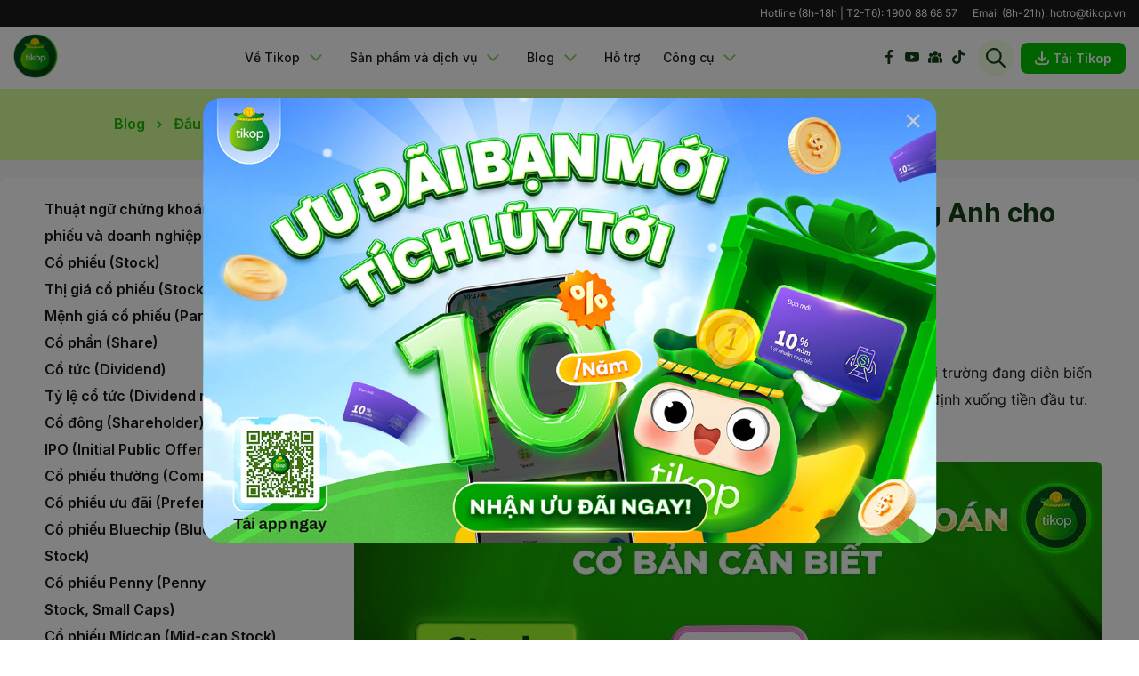

--- FILE ---
content_type: text/html
request_url: https://tikop.vn/blog/cac-thuat-ngu-chung-khoan-co-ban-ma-nha-dau-tu-can-biet-2096
body_size: 34579
content:
<!DOCTYPE html>
<html lang="vi-VN">
    <head>
        <meta content="text/html; charset=utf-8" http-equiv="content-type"/>
<meta name="viewport" content="user-scalable=no initial-scale=1.0, maximum-scale=5.0, width=device-width"/>
<meta name="apple-mobile-web-app-capable" content="yes"/>
<meta http-equiv="Content-Encoding" content="gzip">
<meta http-equiv="Cache-control" content="public">
<meta name='dmca-site-verification' content='NUVTc1VOREpHT2VJekNMREttM09XZz090' />
<link rel="canonical" href="https://tikop.vn/blog/cac-thuat-ngu-chung-khoan-co-ban-ma-nha-dau-tu-can-biet-2096" />
<title>100+ Thuật ngữ chứng khoán cơ bản và Tiếng Anh cho người mới bắt đầu - Tikop.vn</title>
<meta name="keywords" content="các thuật ngữ trong chứng khoán"/>
<meta name="description"
      content="Tìm hiểu hơn 100 thuật ngữ chứng khoán cơ bản và tiếng Anh cần biết để tự tin đầu tư. Danh sách phổ biến đầy đủ, dễ hiểu, cập nhật mới nhất năm 2025. Click xem ngay!"/>
<link href="https://tikop.vn/templates/tikop/favicon.ico?v=2" type="image/x-icon" rel="shortcut icon"/>
<meta name="author" content="Tikop"/>
<meta name="generator" content="Tikop"/>
<meta name="author" content="Tikop"/>
<meta property="article:author" content="https://www.facebook.com/tikopapp"/>
<meta property="og:site_name" content="Tikop"/>
<meta property="og:type" content="article"/>
<meta property="fb:app_id" content="1498860023508002"/>
<meta name="revisit-after" content="1 days"/>
<meta name="RATING" content="GENERAL"/>
<meta name="robots" content="index,follow"/>
<meta name="Googlebot" content="index,follow,archive"/>
<meta http-equiv="x-dns-prefetch-control" content="on">
<meta name="csrf-token" content="3f8s0yGG7XMtSocRAzzxRDeUYYQ5rSNVj4pCFOrF">
<meta property="og:image" content="https://static.tikop.vn/article/2023/04/24/cac-thuat-ngu-chung-khoan-co-ban-ma-nha-dau-tu-can-biet-2097-64463a710d84e.jpg"/>
<meta property="og:locale" content="vi_VN">
<meta property="og:title" content="100+ Thuật ngữ chứng khoán cơ bản và Tiếng Anh cho người mới bắt đầu - Tikop.vn">
<meta property="og:description" content="Tìm hiểu hơn 100 thuật ngữ chứng khoán cơ bản và tiếng Anh cần biết để tự tin đầu tư. Danh sách phổ biến đầy đủ, dễ hiểu, cập nhật mới nhất năm 2025. Click xem ngay!">
<meta property="og:url" content="https://tikop.vn/blog/cac-thuat-ngu-chung-khoan-co-ban-ma-nha-dau-tu-can-biet-2096">
<meta property="og:site_name" content="Tikop">
<meta property="article:section" content="Chứng khoán">
<meta property="og:updated_time" content="31-08-2025 16:52:34">
<meta property="og:image:secure_url" content="https://static.tikop.vn/article/2023/04/24/cac-thuat-ngu-chung-khoan-co-ban-ma-nha-dau-tu-can-biet-2097-64463a710d84e.jpg">
<meta property="og:image:alt" content="100+ Thuật ngữ chứng khoán cơ bản và Tiếng Anh cho người mới bắt đầu">
<meta property="og:image:type" content="image/jpeg">
<meta name="twitter:card" content="summary_large_image">
<meta name="twitter:title" content="100+ Thuật ngữ chứng khoán cơ bản và Tiếng Anh cho người mới bắt đầu - Tikop.vn">
<meta name="twitter:description" content="Tìm hiểu hơn 100 thuật ngữ chứng khoán cơ bản và tiếng Anh cần biết để tự tin đầu tư. Danh sách phổ biến đầy đủ, dễ hiểu, cập nhật mới nhất năm 2025. Click xem ngay!">
<meta name="twitter:image" content="https://static.tikop.vn/article/2023/04/24/cac-thuat-ngu-chung-khoan-co-ban-ma-nha-dau-tu-can-biet-2097-64463a710d84e.jpg">

<link rel="dns-prefetch" href="https://cdn.smobgame.com/">
<link rel="dns-prefetch" href="https://static.tikop.vn/">


<!-- Global site tag (gtag.js) - Google Ads: 428710928 -->
<script async src="https://www.googletagmanager.com/gtag/js?id=AW-428710928"></script>
<script>
    window.dataLayer = window.dataLayer || [];

    function gtag() {
        dataLayer.push(arguments);
    }

    gtag('js', new Date());
    gtag('config', 'AW-428710928');
</script>



<!-- Global site tag (gtag.js) - Google Analytics -->
<script async src="https://www.googletagmanager.com/gtag/js?id=G-KHDG4Y5FTK"></script>
<script>
    window.dataLayer = window.dataLayer || [];
    function gtag(){dataLayer.push(arguments);}
    gtag('js', new Date());

    gtag('config', 'G-KHDG4Y5FTK');
</script>
                    
            <link rel="stylesheet" href="https://cdnjs.cloudflare.com/ajax/libs/font-awesome/4.7.0/css/font-awesome.min.css">
            <link rel="stylesheet" href="https://tikop.vn/templates/tikop/css/style.main.css?v=2.0.9"/>
        
        <link rel="stylesheet" href="https://tikop.vn/templates/tikop-v2/css/style-v1.0.1.css?v=1.1.8"/>

            <link rel="stylesheet" href="https://tikop.vn/css/blogs/blog_detail.min.css?v=1.1.2" />
    
        <script type="application/ld+json">
            {
            "@context": "https://schema.org",
            "@graph": [
                {
                "@type": "Organization",
                "@id": "https://tikop.vn/#organization",
                "name": "Tikop",
                "legalName": "Công ty Cổ phần Công nghệ Techlab",
                "url": "https://tikop.vn/",
                "telephone": "+84-1900-886857",
                "email": "hotro@tikop.vn",
                "address": {
                    "@type": "PostalAddress",
                    "streetAddress": "Phòng 1405, Tầng 14, Tòa nhà Hapro 11B Cát Linh, Phường Ô Chợ Dừa",
                    "addressLocality": "Hà Nội",
                    "addressCountry": "VN"
                },
                "sameAs": [
                    "https://www.facebook.com/tikopapp",
                    "https://www.youtube.com/channel/UCWZVmZeB1OmHHCuNBrfMz4Q",
                    "https://www.tiktok.com/@tikop_official"
                ]
                },
                {
                "@type": "WebSite",
                "@id": "https://tikop.vn/#website",
                "url": "https://tikop.vn/",
                "name": "Tikop - Ứng dụng tích lũy và đầu tư linh hoạt",
                "publisher": {
                    "@id": "https://tikop.vn/#organization"
                },
                "inLanguage": "vi"
                }
            ]
            }
        </script>
    </head>

    <body class="rs">
        <div class="f-container">
            <header class="header">
    <div class="header_top">
        <div class="w-1680">
            <div class="box_wrap">
                <div class="p_txt">Hotline (8h-18h | T2-T6): <a href="tel:1900 88 68 57">1900 88 68 57</a></div>
                <div class="p_txt">Email (8h-21h): <a href="mailto: hotro@tikop.vn">hotro@tikop.vn</a></div>
            </div>
        </div>
    </div>
    <div class="w-1680 is--inherit mb--auto">
        <div class="header__wrap d-flex">
                            <p class="rs h1_logo">tikop.vn<a href="https://tikop.vn" class="logo"></a></p>
                        <nav class="menu">
                <ul class="rs list-inline">
                    <li class="list-inline-item hasSub">
                        <a href="https://tikop.vn/tich-luy" class="menu_item">Về Tikop <span class="icon_caret"></span></a>
                        <ul class="rs list-unstyled menuSub menuSub-level1">
                            <li class="li-menuSub li-menuSub-level1"><a href="https://tikop.vn/about-us" class="menu_item">Về Tikop</a> </li>
                            <li class="li-menuSub li-menuSub-level1"><a href="https://tikop.vn/tin-tuc" class="menu_item">Tin tức</a> </li>
                            <li class="li-menuSub li-menuSub-level1"><a href="https://tikop.vn/bao-chi-noi-ve-chung-toi" class="menu_item">Báo chí nói về Tikop</a> </li>
                            <li class="li-menuSub li-menuSub-level1"><a href="https://tikop.vn/tuyen-dung" class="menu_item">Tuyển dụng</a> </li>
                        </ul>
                    </li>

                    <li class="list-inline-item hasSub">
                        <a href="https://tikop.vn/tich-luy" class="menu_item">Sản phẩm và dịch vụ<span class="icon_caret"></span></a>
                        <ul class="rs list-unstyled menuSub menuSub-level1 product-service">
                            <li class="li-menuSub li-menuSub-level1"><a href="https://tikop.vn/tich-luy" class="menu_item">Tích luỹ</a> </li>
                        </ul>
                    </li>
                    <li class="list-inline-item hasSub">
                        <a href="https://tikop.vn/blog" class="menu_item">Blog<span class="icon_caret"></span></a>

                                                <ul class="rs list-unstyled menuSub menuSub-level1 blog">
                                                                                                <li class="li-menuSub li-menuSub-level1 hasSub">
                                        <a href="https://tikop.vn/blog/quan-ly-tai-chinh" class="menu_item">Quản lý tài chính<span class="icon_caret"></span></a>
                                                                                    <ul class="rs list-unstyled menuSub-level2">
                                                                                                    <li class="li-menuSub li-menuSub-leve2"><a href="https://tikop.vn/blog/quan-ly-tai-chinh/kien-thuc-tai-chinh" class="menu_item">Kiến thức tài chính</a></li>
                                                                                                    <li class="li-menuSub li-menuSub-leve2"><a href="https://tikop.vn/blog/quan-ly-tai-chinh/tai-chinh-gia-dinh" class="menu_item">Tài chính gia đình</a></li>
                                                                                                    <li class="li-menuSub li-menuSub-leve2"><a href="https://tikop.vn/blog/quan-ly-tai-chinh/thu-nhap-chi-tieu" class="menu_item">Thu nhập và chi tiêu</a></li>
                                                                                                    <li class="li-menuSub li-menuSub-leve2"><a href="https://tikop.vn/blog/quan-ly-tai-chinh/tai-chinh-ca-nhan" class="menu_item">Tài chính cá nhân</a></li>
                                                                                            </ul>
                                                                            </li>
                                                                                                                                <li class="li-menuSub li-menuSub-level1 hasSub">
                                        <a href="https://tikop.vn/blog/tich-luy" class="menu_item">Tích lũy<span class="icon_caret"></span></a>
                                                                                    <ul class="rs list-unstyled menuSub-level2">
                                                                                                    <li class="li-menuSub li-menuSub-leve2"><a href="https://tikop.vn/blog/tich-luy/kien-thuc-co-ban" class="menu_item">Kiến thức cơ bản</a></li>
                                                                                                    <li class="li-menuSub li-menuSub-leve2"><a href="https://tikop.vn/blog/tich-luy/kinh-nghiem-va-chia-se" class="menu_item">Kinh nghiệm và chia sẻ</a></li>
                                                                                                    <li class="li-menuSub li-menuSub-leve2"><a href="https://tikop.vn/blog/tich-luy/ke-hoach-tra-gop" class="menu_item">Kế hoạch trả góp</a></li>
                                                                                                    <li class="li-menuSub li-menuSub-leve2"><a href="https://tikop.vn/blog/tich-luy/tin-tuc-lai-suat-ngan-hang" class="menu_item">Tin tức lãi suất ngân hàng</a></li>
                                                                                            </ul>
                                                                            </li>
                                                                                                                                <li class="li-menuSub li-menuSub-level1 hasSub">
                                        <a href="https://tikop.vn/blog/dau-tu" class="menu_item">Đầu tư<span class="icon_caret"></span></a>
                                                                                    <ul class="rs list-unstyled menuSub-level2">
                                                                                                    <li class="li-menuSub li-menuSub-leve2"><a href="https://tikop.vn/blog/dau-tu/chung-chi-quy" class="menu_item">Chứng chỉ quỹ</a></li>
                                                                                                    <li class="li-menuSub li-menuSub-leve2"><a href="https://tikop.vn/blog/dau-tu/chung-khoan" class="menu_item">Chứng khoán</a></li>
                                                                                                    <li class="li-menuSub li-menuSub-leve2"><a href="https://tikop.vn/blog/dau-tu/vang" class="menu_item">Vàng</a></li>
                                                                                                    <li class="li-menuSub li-menuSub-leve2"><a href="https://tikop.vn/blog/dau-tu/cac-kenh-dau-tu-khac" class="menu_item">Các kênh đầu tư khác</a></li>
                                                                                            </ul>
                                                                            </li>
                                                                                                                                <li class="li-menuSub li-menuSub-level1 hasSub">
                                        <a href="https://tikop.vn/blog/phuc-loi-xa-hoi" class="menu_item">Phúc lợi xã hội<span class="icon_caret"></span></a>
                                                                                    <ul class="rs list-unstyled menuSub-level2">
                                                                                                    <li class="li-menuSub li-menuSub-leve2"><a href="https://tikop.vn/blog/phuc-loi-xa-hoi/thu-va-tro-cap-xa-hoi" class="menu_item">Thuế và trợ cấp xã hội</a></li>
                                                                                                    <li class="li-menuSub li-menuSub-leve2"><a href="https://tikop.vn/blog/phuc-loi-xa-hoi/cap-nhat-phuc-loi-xa-hoi" class="menu_item">Cập nhật phúc lợi xã hội</a></li>
                                                                                            </ul>
                                                                            </li>
                                                                                    </ul>
                                            </li>
                    <li class="list-inline-item"><a href="https://tikop.vn/ho-tro" class="menu_item">Hỗ trợ</a></li>
                    <li class="list-inline-item hasSub">
                        <a href="#" class="menu_item">Công cụ<span class="icon_caret"></span></a>
                        <ul class="rs list-unstyled menuSub menuSub-level1">
                            <li class="li-menuSub li-menuSub-level1"><a href="https://tikop.vn/lai-suat" class="menu_item">So sánh lãi suất</a> </li>
                            <li class="li-menuSub li-menuSub-level1"><a href="https://tikop.vn/gia-vang" class="menu_item">Giá vàng</a> </li>
                            <li class="li-menuSub li-menuSub-level1"><a href="https://tikop.vn/tinh-lai-kep" class="menu_item">Tính lãi kép</a> </li>
                            <li class="li-menuSub li-menuSub-level1"><a href="https://tikop.vn/tinh-luong-gross-net" class="menu_item">Tính lương Gross Net</a> </li>
                            <li class="li-menuSub li-menuSub-level1"><a href="https://tikop.vn/ty-gia-ngoai-te" class="menu_item">Tỷ giá ngoại tệ</a> </li>
                        </ul>
                    </li>
                </ul>
            </nav>
            <div class="social d-flex">
                <div class="social_media_list">
                    <a href="https://www.facebook.com/tikopapp" target="_blank" rel="noopener nofollow" class="btn_share_fb"> <img src="/images/blogs/fb_icon.svg"
                        alt="icon_fb" /> </a>
                    <a href="https://www.youtube.com/channel/UCWZVmZeB1OmHHCuNBrfMz4Q" target="_blank" rel="noopener nofollow" class="btn_share_ytb"> <img src="/images/blogs/ytb_icon.svg"
                        alt="icon_ytb"/> </a>
                    <a href="https://www.facebook.com/groups/tikop" target="_blank" rel="noopener nofollow" class="btn_share_group"> <img src="/images/blogs/group_icon.svg"
                            alt="icon_group"/> </a>
                    <a href="https://www.tiktok.com/@tikop_official" target="_blank" rel="noopener nofollow" class="btn_share_tiktok"> <img src="/images/blogs/tiktok_icon.svg"
                                alt="icon_tiktok"/> </a>
                </div>
                <div class="social_media_list check_scroll">
                    <a href="https://www.facebook.com/tikopapp" target="_blank" rel="noopener nofollow" class="btn_share_fb"> <img src="/images/blogs/fb_icon_white.svg"
                        alt="icon_fb" /> </a>
                    <a href="https://www.youtube.com/channel/UCWZVmZeB1OmHHCuNBrfMz4Q" target="_blank" rel="noopener nofollow" class="btn_share_ytb"> <img src="/images/blogs/ytb_icon_white.svg"
                        alt="icon_ytb" /> </a>
                    <a href="https://www.facebook.com/groups/tikop" target="_blank" rel="noopener nofollow" class="btn_share_group"> <img src="/images/blogs/group_icon_white.svg"
                            alt="icon_group" /> </a>
                    <a href="https://www.tiktok.com/@tikop_official" target="_blank" rel="noopener nofollow" class="btn_share_tiktok"> <img src="/images/blogs/tiktok_icon_white.svg"
                                alt="icon_tiktok" /> </a>
                </div>
            </div>
                        <div class="header_search">
                <div class="search-icon">
                    <div class="search_wrap">
                        <button type="submit" class="search_submit"></button>
                    </div>
                </div>

                <div class="search-box">
                    <form action="https://tikop.vn/blog/search" class="form_search" method="GET">
                        <div class="search_wrap">
                            <input autocomplete="off" type="text" class="form-control search_input" placeholder="Nhập tìm kiếm" name="keyword" value="">
                            <button type="submit" class="search_submit"></button>
                        </div>
                    </form>
                </div>
            </div>
                        <div class="web_download">
                <a
                    href="javascript:void(0);"
                    class="download-button js-download-link"
                    data-qr="img_qr2"
                    data-link="https://webtikop.onelink.me/4gcv/qdahl4d0"
                >
                    <span class="icon">
                        <img src="/images/icon_home/icon_download.svg" alt="icon_download" />
                    </span>
                    Tải Tikop
                </a>
            </div>
            <div class="hamburger hamburger--squeeze js-hamburger">
                <div class="hamburger-box">
                    <div class="hamburger-inner"></div>
                </div>
            </div>
        </div>
    </div>
</header>
<div class="headerHeight"></div>
<script>
    const queryString = window.location.search;
    const urlParams = new URLSearchParams(queryString);
    var isApp = urlParams.get('is-app');
    if (isApp) {
        document.querySelector(".headerHeight").remove();
        document.querySelector(".header").remove();
    }
</script>            
                <div class="box_menu_on_top">
        <div class="body_box_header">
            <div class="box_menu_header">
                                <div class="accordion">
                    <div class="card">
                        <div class="card-header" class="headingOne">
                            <h5 class="mb-0">
                                <button class="btn btn-link button_open_collapse" data-toggle="collapse"
                                    data-target="#collapseOne" aria-expanded="true" aria-controls="collapseOne">                                        
                                    <p class="title_button_collapse valueCheckdata"> Nội Dung </p>
                                    <img class="icon_view_menu" src="/images/blogs/icon_down.svg" alt="icon_down_tikop">
                                </button>
                            </h5>
                        </div>
                        <div id="collapseOne" class="collapse" aria-labelledby="headingOne" data-parent=".accordion">
                            <nav class="toc" aria-expanded="true" aria-controls="toc-list">
                                <ol id="toc-list">
                                    <div>
                                        <ul>
  <li class="first">
    <a href="#thuat-ngu-chung-khoan-ve-co-phieu-va-doanh-nghiep">Thuật ngữ chứng khoán về cổ phiếu và doanh nghiệp</a>
  </li>
  <li>
    <a href="#co-phieu-stock">Cổ phiếu (Stock)</a>
  </li>
  <li>
    <a href="#thi-gia-co-phieu-stock-price">Thị giá cổ phiếu (Stock price)</a>
  </li>
  <li>
    <a href="#menh-gia-co-phieu-par-value">Mệnh giá cổ phiếu (Par Value)</a>
  </li>
  <li>
    <a href="#co-phan-share">Cổ phần (Share)</a>
  </li>
  <li>
    <a href="#co-tuc-dividend">Cổ tức (Dividend)</a>
  </li>
  <li>
    <a href="#ty-le-co-tuc-dividend-rate">Tỷ lệ cổ tức (Dividend rate)</a>
  </li>
  <li>
    <a href="#co-dong-shareholder">Cổ đông (Shareholder) </a>
  </li>
  <li>
    <a href="#ipo-initial-public-offering">IPO (Initial Public Offering)</a>
  </li>
  <li>
    <a href="#co-phieu-thuong-common-stock">Cổ phiếu thường (Common Stock)</a>
  </li>
  <li>
    <a href="#co-phieu-uu-dai-preferred-stock">Cổ phiếu ưu đãi (Preferred Stock)</a>
  </li>
  <li>
    <a href="#co-phieu-bluechip-bluechip-stock">Cổ phiếu Bluechip (Bluechip Stock)</a>
  </li>
  <li>
    <a href="#co-phieu-penny-penny-stock-small-caps">Cổ phiếu Penny (Penny Stock, Small Caps)</a>
  </li>
  <li>
    <a href="#co-phieu-midcap-mid-cap-stock">Cổ phiếu Midcap (Mid-cap Stock)</a>
  </li>
  <li>
    <a href="#co-phieu-quy-treasury-stock">Cổ phiếu quỹ (Treasury Stock)</a>
  </li>
  <li>
    <a href="#co-phieu-esop-employee-stock-ownership-plan">Cổ phiếu ESOP (Employee Stock Ownership Plan)</a>
  </li>
  <li>
    <a href="#co-phieu-bi-kiem-soat-control-stock">Cổ phiếu bị kiểm soát (Control Stock)</a>
  </li>
  <li>
    <a href="#room-ngoai-foreign-ownership-limit-foreign-room">Room ngoại (Foreign ownership limit, Foreign room)</a>
  </li>
  <li>
    <a href="#thuat-ngu-chung-khoan-ve-doanh-nghiep-niem-yet">Thuật ngữ chứng khoán về doanh nghiệp niêm yết</a>
  </li>
  <li>
    <a href="#cong-ty-dai-chung-publicly-traded-public-corporation">Công ty đại chúng (Publicly traded, Public corporation)</a>
  </li>
  <li>
    <a href="#niem-yet-chung-khoan-listing-of-securities">Niêm yết chứng khoán (Listing of Securities)</a>
  </li>
  <li>
    <a href="#ma-chung-khoan-ticker">Mã chứng khoán (Ticker)</a>
  </li>
  <li>
    <a href="#von-dieu-le-charter-capital">Vốn điều lệ (Charter Capital)</a>
  </li>
  <li>
    <a href="#von-hoa-thi-truong-market-capitalization">Vốn hóa thị trường (Market Capitalization)</a>
  </li>
  <li>
    <a href="#bao-cao-tai-chinh-financial-statement">Báo cáo tài chính (Financial Statement)</a>
  </li>
  <li>
    <a href="#dai-hoi-co-dong-general-meeting-of-shareholders">Đại hội cổ đông (General Meeting of Shareholders)</a>
  </li>
  <li>
    <a href="#thuat-ngu-chung-khoan-lien-quan-den-giao-dich-tren-thi-truong">Thuật ngữ chứng khoán liên quan đến giao dịch trên thị trường</a>
  </li>
  <li>
    <a href="#hose-ho-chi-minh-stock-exchange">HOSE (Ho Chi Minh Stock Exchange)</a>
  </li>
  <li>
    <a href="#hnx-hanoi-stock-exchange">HNX (Hanoi Stock Exchange)</a>
  </li>
  <li>
    <a href="#upcom-unlisted-public-company-market">UPCOM (Unlisted Public Company Market)</a>
  </li>
  <li>
    <a href="#vn-index">VN-Index</a>
  </li>
  <li>
    <a href="#vn30">VN30</a>
  </li>
  <li>
    <a href="#hnx-index">HNX-Index</a>
  </li>
  <li>
    <a href="#hnx30">HNX30</a>
  </li>
  <li>
    <a href="#lenh-mua-ban-buy-sell-order">Lệnh mua/bán (Buy/Sell Order)</a>
  </li>
  <li>
    <a href="#gia-khop-lenh-matching-price">Giá khớp lệnh (Matching Price)</a>
  </li>
  <li>
    <a href="#lenh-ato-at-the-open">Lệnh ATO (At-The-Open)</a>
  </li>
  <li>
    <a href="#lenh-atc-at-the-close">Lệnh ATC (At-The-Close)</a>
  </li>
  <li>
    <a href="#lenh-lo-limit-order">Lệnh LO (Limit Order)</a>
  </li>
  <li>
    <a href="#lenh-mp-market-price-order">Lệnh MP (Market Price Order)</a>
  </li>
  <li>
    <a href="#khoi-luong-giao-dich-trading-volume">Khối lượng giao dịch (Trading volume)</a>
  </li>
  <li>
    <a href="#t0-t-1-t-2-t-3">T0, T+1, T+2, T+3</a>
  </li>
  <li>
    <a href="#gia-tham-chieu-reference-price">Giá tham chiếu (Reference Price)</a>
  </li>
  <li>
    <a href="#gia-tran-ceiling-price">Giá trần (Ceiling Price)</a>
  </li>
  <li>
    <a href="#gia-san-floor-price">Giá sàn (Floor Price)</a>
  </li>
  <li>
    <a href="#bid-price-gia-mua">Bid Price (Giá mua)</a>
  </li>
  <li>
    <a href="#ask-price-gia-ban">Ask Price (Giá bán)</a>
  </li>
  <li>
    <a href="#tai-khoan-ky-quy-margin">Tài khoản ký quỹ (Margin)</a>
  </li>
  <li>
    <a href="#room-margin">Room margin</a>
  </li>
  <li>
    <a href="#cat-lo-cut-loss">Cắt lỗ (Cut loss)</a>
  </li>
  <li>
    <a href="#chot-loi-take-profit">Chốt lời (Take profit)</a>
  </li>
  <li>
    <a href="#day-trading">Day Trading</a>
  </li>
  <li>
    <a href="#stop-loss-order">Stop-Loss Order</a>
  </li>
  <li>
    <a href="#short-selling-ban-khong">Short Selling (Bán khống)</a>
  </li>
  <li>
    <a href="#market-maker">Market Maker</a>
  </li>
  <li>
    <a href="#thanh-khoan-liquidity">Thanh khoản (Liquidity)</a>
  </li>
  <li>
    <a href="#bull-market-thi-truong-gia-len">Bull Market (Thị trường giá lên)</a>
  </li>
  <li>
    <a href="#bear-market-thi-truong-gia-xuong">Bear Market (Thị trường giá xuống)</a>
  </li>
  <li>
    <a href="#thuat-ngu-chung-khoan-ve-chi-so-tai-chinh-va-dinh-gia">Thuật ngữ chứng khoán về chỉ số tài chính và định giá</a>
  </li>
  <li>
    <a href="#roe-return-on-equity">ROE (Return on Equity)</a>
  </li>
  <li>
    <a href="#roa-return-on-assets">ROA (Return on Assets)</a>
  </li>
  <li>
    <a href="#bvps-book-value-per-share">BVPS (Book Value Per Share)</a>
  </li>
  <li>
    <a href="#peg-price-earnings-to-growth">PEG (Price/Earnings to Growth)</a>
  </li>
  <li>
    <a href="#ebit-earnings-before-interest-and-taxes">EBIT (Earnings Before Interest and Taxes)</a>
  </li>
  <li>
    <a href="#ebitda-earnings-before-interest-taxes-depreciation-and-amortization">EBITDA (Earnings Before Interest, Taxes, Depreciation, and Amortization)</a>
  </li>
  <li>
    <a href="#eps-earnings-per-share">EPS (Earnings per Share)</a>
  </li>
  <li>
    <a href="#p-e-price-to-earnings-ratio">P/E (Price-to-earnings ratio)</a>
  </li>
  <li>
    <a href="#p-b-price-to-book-ratio">P/B (Price-to-Book Ratio)</a>
  </li>
  <li>
    <a href="#ty-le-no-von-chu-so-huu-d-e">Tỷ lệ nợ/vốn chủ sở hữu (D/E)</a>
  </li>
  <li>
    <a href="#ty-le-thanh-toan-hien-hanh-current-ratio">Tỷ lệ thanh toán hiện hành (Current ratio)</a>
  </li>
  <li>
    <a href="#beta">Beta</a>
  </li>
  <li>
    <a href="#dps-dividend-per-share">DPS (Dividend Per Share)</a>
  </li>
  <li>
    <a href="#dy-dividend-yield">DY (Dividend Yield)</a>
  </li>
  <li>
    <a href="#nav-net-asset-value">NAV (Net Asset Value)</a>
  </li>
  <li>
    <a href="#volatility">Volatility</a>
  </li>
  <li>
    <a href="#sip-systematic-investment-plan">SIP (Systematic Investment Plan)</a>
  </li>
  <li>
    <a href="#thuat-ngu-phan-tich-ky-thuat-chung-khoan-thuong-gap">Thuật ngữ phân tích kỹ thuật chứng khoán thường gặp</a>
  </li>
  <li>
    <a href="#duong-trung-binh-moving-average">Đường trung bình (Moving Average)</a>
  </li>
  <li>
    <a href="#macd-moving-average-convergence-divergence">MACD (Moving Average Convergence Divergence)</a>
  </li>
  <li>
    <a href="#rsi-relative-strength-index">RSI (Relative Strength Index)</a>
  </li>
  <li>
    <a href="#fibonacci">Fibonacci</a>
  </li>
  <li>
    <a href="#ho-tro-support">Hỗ trợ (Support)</a>
  </li>
  <li>
    <a href="#khang-cu-resistance">Kháng cự (Resistance)</a>
  </li>
  <li>
    <a href="#khoi-luong-volume">Khối lượng (Volume)</a>
  </li>
  <li>
    <a href="#breakout">Breakout</a>
  </li>
  <li>
    <a href="#fake-breakout-bay-tang-giam">Fake Breakout (Bẫy tăng/giảm)</a>
  </li>
  <li>
    <a href="#trend-xu-huong">Trend (Xu hướng)</a>
  </li>
  <li>
    <a href="#pullback">Pullback</a>
  </li>
  <li>
    <a href="#gap">Gap</a>
  </li>
  <li>
    <a href="#bollinger-bands">Bollinger Bands</a>
  </li>
  <li>
    <a href="#candlestick-chart-bieu-do-nen">Candlestick Chart (Biểu đồ nến)</a>
  </li>
  <li>
    <a href="#mo-hinh-nen-nhat-candlestick-patterns">Mô hình nến Nhật (Candlestick Patterns)</a>
  </li>
  <li>
    <a href="#thuat-ngu-chung-khoan-phai-sinh-co-ban">Thuật ngữ chứng khoán phái sinh cơ bản</a>
  </li>
  <li>
    <a href="#chung-khoan-phai-sinh">Chứng khoán phái sinh</a>
  </li>
  <li>
    <a href="#tai-san-co-so">Tài sản cơ sở</a>
  </li>
  <li>
    <a href="#ky-quy-ban-dau">Ký quỹ ban đầu</a>
  </li>
  <li>
    <a href="#ty-le-ky-quy">Tỷ lệ ký quỹ</a>
  </li>
  <li>
    <a href="#gia-ly-thuyet">Giá lý thuyết</a>
  </li>
  <li>
    <a href="#margin">Margin</a>
  </li>
  <li>
    <a href="#don-bay-leverage">Đòn bẩy (Leverage)</a>
  </li>
  <li>
    <a href="#vi-the-position">Vị thế (Position)</a>
  </li>
  <li>
    <a href="#long-position">Long Position</a>
  </li>
  <li>
    <a href="#short-position">Short Position</a>
  </li>
  <li>
    <a href="#hop-dong-ky-han-forward-contract">Hợp đồng kỳ hạn (Forward Contract)</a>
  </li>
  <li>
    <a href="#hop-dong-tuong-lai-futures-contract">Hợp đồng tương lai (Futures Contract)</a>
  </li>
  <li>
    <a href="#hop-dong-hoan-doi-swap-contract">Hợp đồng hoán đổi (Swap Contract)</a>
  </li>
  <li class="last">
    <a href="#quyen-chon-options">Quyền chọn (Options)</a>
  </li>
</ul>

                                    </div>
                                </ol>
                            </nav>
                        </div>
                    </div>
                </div>
                            </div>
        </div>
    </div>
    <div class="body_main">
        <section class="breadcrumb_main">
            <div class="breadcrumb_top">
                <div class="box_breadcrumb">
                                                                        <a href="https://tikop.vn/blog">Blog</a>
                                                            <img class="img_next" src="/images/blogs/right_icon_green.svg" alt="tikop_icon_next_green">
                                                                                                                            <a href="https://tikop.vn/blog/dau-tu">Đầu tư</a>
                                                            <img class="img_next" src="/images/blogs/icon_right_next.svg" alt="tikop_icon_next">
                                                                                                                            <span>Chứng khoán</span>
                                                            </div>
            </div>
        </section>
        <div class="wrap_blog">
                            <div class="icon_bar_sticky"></div>
                <div class="box_collapse">
                    <div class="icon_blog_close"></div>
                    <div id="accordion">
                        <div class="card">
                            <div class="card-header" id="headingOne">
                                <h5 class="mb-0"> <button class="btn btn-link button_open_collapse"
                                        data-toggle="collapse" data-target="#collapseTwo" aria-expanded="true"
                                        aria-controls="collapseOne">
                                        <div class="toc_detail">
                                            <img class="icon_menu_detail" src="/images/blogs/icon_menu_detail.svg" alt="icon_down_tikop">
                                            <p class="title_button_collapse"> Nội dung</p> 
                                        </div>
                                        <img
                                            src="/images/blogs/arrow_up_icon.svg" class="icon_toc" alt="icon_down_tikop">
                                    </button> </h5>
                            </div>
                            <div id="collapseTwo" class="collapse show" aria-labelledby="headingOne" data-parent="#accordion">
                                <nav class="toc" aria-expanded="true" >
                                    <ol id="toc-list" class="">
                                        <ul>
  <li class="first">
    <a href="#thuat-ngu-chung-khoan-ve-co-phieu-va-doanh-nghiep">Thuật ngữ chứng khoán về cổ phiếu và doanh nghiệp</a>
  </li>
  <li>
    <a href="#co-phieu-stock">Cổ phiếu (Stock)</a>
  </li>
  <li>
    <a href="#thi-gia-co-phieu-stock-price">Thị giá cổ phiếu (Stock price)</a>
  </li>
  <li>
    <a href="#menh-gia-co-phieu-par-value">Mệnh giá cổ phiếu (Par Value)</a>
  </li>
  <li>
    <a href="#co-phan-share">Cổ phần (Share)</a>
  </li>
  <li>
    <a href="#co-tuc-dividend">Cổ tức (Dividend)</a>
  </li>
  <li>
    <a href="#ty-le-co-tuc-dividend-rate">Tỷ lệ cổ tức (Dividend rate)</a>
  </li>
  <li>
    <a href="#co-dong-shareholder">Cổ đông (Shareholder) </a>
  </li>
  <li>
    <a href="#ipo-initial-public-offering">IPO (Initial Public Offering)</a>
  </li>
  <li>
    <a href="#co-phieu-thuong-common-stock">Cổ phiếu thường (Common Stock)</a>
  </li>
  <li>
    <a href="#co-phieu-uu-dai-preferred-stock">Cổ phiếu ưu đãi (Preferred Stock)</a>
  </li>
  <li>
    <a href="#co-phieu-bluechip-bluechip-stock">Cổ phiếu Bluechip (Bluechip Stock)</a>
  </li>
  <li>
    <a href="#co-phieu-penny-penny-stock-small-caps">Cổ phiếu Penny (Penny Stock, Small Caps)</a>
  </li>
  <li>
    <a href="#co-phieu-midcap-mid-cap-stock">Cổ phiếu Midcap (Mid-cap Stock)</a>
  </li>
  <li>
    <a href="#co-phieu-quy-treasury-stock">Cổ phiếu quỹ (Treasury Stock)</a>
  </li>
  <li>
    <a href="#co-phieu-esop-employee-stock-ownership-plan">Cổ phiếu ESOP (Employee Stock Ownership Plan)</a>
  </li>
  <li>
    <a href="#co-phieu-bi-kiem-soat-control-stock">Cổ phiếu bị kiểm soát (Control Stock)</a>
  </li>
  <li>
    <a href="#room-ngoai-foreign-ownership-limit-foreign-room">Room ngoại (Foreign ownership limit, Foreign room)</a>
  </li>
  <li>
    <a href="#thuat-ngu-chung-khoan-ve-doanh-nghiep-niem-yet">Thuật ngữ chứng khoán về doanh nghiệp niêm yết</a>
  </li>
  <li>
    <a href="#cong-ty-dai-chung-publicly-traded-public-corporation">Công ty đại chúng (Publicly traded, Public corporation)</a>
  </li>
  <li>
    <a href="#niem-yet-chung-khoan-listing-of-securities">Niêm yết chứng khoán (Listing of Securities)</a>
  </li>
  <li>
    <a href="#ma-chung-khoan-ticker">Mã chứng khoán (Ticker)</a>
  </li>
  <li>
    <a href="#von-dieu-le-charter-capital">Vốn điều lệ (Charter Capital)</a>
  </li>
  <li>
    <a href="#von-hoa-thi-truong-market-capitalization">Vốn hóa thị trường (Market Capitalization)</a>
  </li>
  <li>
    <a href="#bao-cao-tai-chinh-financial-statement">Báo cáo tài chính (Financial Statement)</a>
  </li>
  <li>
    <a href="#dai-hoi-co-dong-general-meeting-of-shareholders">Đại hội cổ đông (General Meeting of Shareholders)</a>
  </li>
  <li>
    <a href="#thuat-ngu-chung-khoan-lien-quan-den-giao-dich-tren-thi-truong">Thuật ngữ chứng khoán liên quan đến giao dịch trên thị trường</a>
  </li>
  <li>
    <a href="#hose-ho-chi-minh-stock-exchange">HOSE (Ho Chi Minh Stock Exchange)</a>
  </li>
  <li>
    <a href="#hnx-hanoi-stock-exchange">HNX (Hanoi Stock Exchange)</a>
  </li>
  <li>
    <a href="#upcom-unlisted-public-company-market">UPCOM (Unlisted Public Company Market)</a>
  </li>
  <li>
    <a href="#vn-index">VN-Index</a>
  </li>
  <li>
    <a href="#vn30">VN30</a>
  </li>
  <li>
    <a href="#hnx-index">HNX-Index</a>
  </li>
  <li>
    <a href="#hnx30">HNX30</a>
  </li>
  <li>
    <a href="#lenh-mua-ban-buy-sell-order">Lệnh mua/bán (Buy/Sell Order)</a>
  </li>
  <li>
    <a href="#gia-khop-lenh-matching-price">Giá khớp lệnh (Matching Price)</a>
  </li>
  <li>
    <a href="#lenh-ato-at-the-open">Lệnh ATO (At-The-Open)</a>
  </li>
  <li>
    <a href="#lenh-atc-at-the-close">Lệnh ATC (At-The-Close)</a>
  </li>
  <li>
    <a href="#lenh-lo-limit-order">Lệnh LO (Limit Order)</a>
  </li>
  <li>
    <a href="#lenh-mp-market-price-order">Lệnh MP (Market Price Order)</a>
  </li>
  <li>
    <a href="#khoi-luong-giao-dich-trading-volume">Khối lượng giao dịch (Trading volume)</a>
  </li>
  <li>
    <a href="#t0-t-1-t-2-t-3">T0, T+1, T+2, T+3</a>
  </li>
  <li>
    <a href="#gia-tham-chieu-reference-price">Giá tham chiếu (Reference Price)</a>
  </li>
  <li>
    <a href="#gia-tran-ceiling-price">Giá trần (Ceiling Price)</a>
  </li>
  <li>
    <a href="#gia-san-floor-price">Giá sàn (Floor Price)</a>
  </li>
  <li>
    <a href="#bid-price-gia-mua">Bid Price (Giá mua)</a>
  </li>
  <li>
    <a href="#ask-price-gia-ban">Ask Price (Giá bán)</a>
  </li>
  <li>
    <a href="#tai-khoan-ky-quy-margin">Tài khoản ký quỹ (Margin)</a>
  </li>
  <li>
    <a href="#room-margin">Room margin</a>
  </li>
  <li>
    <a href="#cat-lo-cut-loss">Cắt lỗ (Cut loss)</a>
  </li>
  <li>
    <a href="#chot-loi-take-profit">Chốt lời (Take profit)</a>
  </li>
  <li>
    <a href="#day-trading">Day Trading</a>
  </li>
  <li>
    <a href="#stop-loss-order">Stop-Loss Order</a>
  </li>
  <li>
    <a href="#short-selling-ban-khong">Short Selling (Bán khống)</a>
  </li>
  <li>
    <a href="#market-maker">Market Maker</a>
  </li>
  <li>
    <a href="#thanh-khoan-liquidity">Thanh khoản (Liquidity)</a>
  </li>
  <li>
    <a href="#bull-market-thi-truong-gia-len">Bull Market (Thị trường giá lên)</a>
  </li>
  <li>
    <a href="#bear-market-thi-truong-gia-xuong">Bear Market (Thị trường giá xuống)</a>
  </li>
  <li>
    <a href="#thuat-ngu-chung-khoan-ve-chi-so-tai-chinh-va-dinh-gia">Thuật ngữ chứng khoán về chỉ số tài chính và định giá</a>
  </li>
  <li>
    <a href="#roe-return-on-equity">ROE (Return on Equity)</a>
  </li>
  <li>
    <a href="#roa-return-on-assets">ROA (Return on Assets)</a>
  </li>
  <li>
    <a href="#bvps-book-value-per-share">BVPS (Book Value Per Share)</a>
  </li>
  <li>
    <a href="#peg-price-earnings-to-growth">PEG (Price/Earnings to Growth)</a>
  </li>
  <li>
    <a href="#ebit-earnings-before-interest-and-taxes">EBIT (Earnings Before Interest and Taxes)</a>
  </li>
  <li>
    <a href="#ebitda-earnings-before-interest-taxes-depreciation-and-amortization">EBITDA (Earnings Before Interest, Taxes, Depreciation, and Amortization)</a>
  </li>
  <li>
    <a href="#eps-earnings-per-share">EPS (Earnings per Share)</a>
  </li>
  <li>
    <a href="#p-e-price-to-earnings-ratio">P/E (Price-to-earnings ratio)</a>
  </li>
  <li>
    <a href="#p-b-price-to-book-ratio">P/B (Price-to-Book Ratio)</a>
  </li>
  <li>
    <a href="#ty-le-no-von-chu-so-huu-d-e">Tỷ lệ nợ/vốn chủ sở hữu (D/E)</a>
  </li>
  <li>
    <a href="#ty-le-thanh-toan-hien-hanh-current-ratio">Tỷ lệ thanh toán hiện hành (Current ratio)</a>
  </li>
  <li>
    <a href="#beta">Beta</a>
  </li>
  <li>
    <a href="#dps-dividend-per-share">DPS (Dividend Per Share)</a>
  </li>
  <li>
    <a href="#dy-dividend-yield">DY (Dividend Yield)</a>
  </li>
  <li>
    <a href="#nav-net-asset-value">NAV (Net Asset Value)</a>
  </li>
  <li>
    <a href="#volatility">Volatility</a>
  </li>
  <li>
    <a href="#sip-systematic-investment-plan">SIP (Systematic Investment Plan)</a>
  </li>
  <li>
    <a href="#thuat-ngu-phan-tich-ky-thuat-chung-khoan-thuong-gap">Thuật ngữ phân tích kỹ thuật chứng khoán thường gặp</a>
  </li>
  <li>
    <a href="#duong-trung-binh-moving-average">Đường trung bình (Moving Average)</a>
  </li>
  <li>
    <a href="#macd-moving-average-convergence-divergence">MACD (Moving Average Convergence Divergence)</a>
  </li>
  <li>
    <a href="#rsi-relative-strength-index">RSI (Relative Strength Index)</a>
  </li>
  <li>
    <a href="#fibonacci">Fibonacci</a>
  </li>
  <li>
    <a href="#ho-tro-support">Hỗ trợ (Support)</a>
  </li>
  <li>
    <a href="#khang-cu-resistance">Kháng cự (Resistance)</a>
  </li>
  <li>
    <a href="#khoi-luong-volume">Khối lượng (Volume)</a>
  </li>
  <li>
    <a href="#breakout">Breakout</a>
  </li>
  <li>
    <a href="#fake-breakout-bay-tang-giam">Fake Breakout (Bẫy tăng/giảm)</a>
  </li>
  <li>
    <a href="#trend-xu-huong">Trend (Xu hướng)</a>
  </li>
  <li>
    <a href="#pullback">Pullback</a>
  </li>
  <li>
    <a href="#gap">Gap</a>
  </li>
  <li>
    <a href="#bollinger-bands">Bollinger Bands</a>
  </li>
  <li>
    <a href="#candlestick-chart-bieu-do-nen">Candlestick Chart (Biểu đồ nến)</a>
  </li>
  <li>
    <a href="#mo-hinh-nen-nhat-candlestick-patterns">Mô hình nến Nhật (Candlestick Patterns)</a>
  </li>
  <li>
    <a href="#thuat-ngu-chung-khoan-phai-sinh-co-ban">Thuật ngữ chứng khoán phái sinh cơ bản</a>
  </li>
  <li>
    <a href="#chung-khoan-phai-sinh">Chứng khoán phái sinh</a>
  </li>
  <li>
    <a href="#tai-san-co-so">Tài sản cơ sở</a>
  </li>
  <li>
    <a href="#ky-quy-ban-dau">Ký quỹ ban đầu</a>
  </li>
  <li>
    <a href="#ty-le-ky-quy">Tỷ lệ ký quỹ</a>
  </li>
  <li>
    <a href="#gia-ly-thuyet">Giá lý thuyết</a>
  </li>
  <li>
    <a href="#margin">Margin</a>
  </li>
  <li>
    <a href="#don-bay-leverage">Đòn bẩy (Leverage)</a>
  </li>
  <li>
    <a href="#vi-the-position">Vị thế (Position)</a>
  </li>
  <li>
    <a href="#long-position">Long Position</a>
  </li>
  <li>
    <a href="#short-position">Short Position</a>
  </li>
  <li>
    <a href="#hop-dong-ky-han-forward-contract">Hợp đồng kỳ hạn (Forward Contract)</a>
  </li>
  <li>
    <a href="#hop-dong-tuong-lai-futures-contract">Hợp đồng tương lai (Futures Contract)</a>
  </li>
  <li>
    <a href="#hop-dong-hoan-doi-swap-contract">Hợp đồng hoán đổi (Swap Contract)</a>
  </li>
  <li class="last">
    <a href="#quyen-chon-options">Quyền chọn (Options)</a>
  </li>
</ul>

                                    </ol>
                                </nav>
                            </div>
                        </div>
                    </div>
                            </div>
            <div class="main_blogs">
                <div class="box_breadcrumb">
                                            <a href="https://tikop.vn/blog">Blog</a>
                                                                                    <img class="img_next" src="/images/blogs/right_icon_green.svg" alt="tikop_icon_next_green">
                                                                                                <a href="https://tikop.vn/blog/dau-tu">Đầu tư</a>
                                                                                    <img class="img_next" src="/images/blogs/icon_right_next.svg" alt="tikop_icon_next">
                                                                                                <a href="https://tikop.vn/blog/dau-tu/chung-khoan">Chứng khoán</a>
                                                            </div>
                <div class="title_blogs_details">
                                        <h1>100+ Thuật ngữ chứng khoán cơ bản và Tiếng Anh cho người mới bắt đầu</h1>
                </div>
                <div class="box_source_date">
                    <div style="display: flex">
                        <p class="contributed_by">Đóng góp bởi:</p>
                        <div id="check_tooltips">
                            <p class="source_post">Giang Dương </p>
                        </div>
                    </div>
                    <div class="space_items_dot"></div>
                    <div style="display: flex">
                        <p class="contributed_by contributed_by2">Cập nhật:</p>
                        <p class="source_post">31/08/2025</p>
                    </div>
                </div>
                <div class="box_share_social">
                    <span class="span_txt">Chia sẻ</span>
                    <a href="https://www.facebook.com/sharer/sharer.php?u=https%3A%2F%2Ftikop.vn%2Fblog%2Fcac-thuat-ngu-chung-khoan-co-ban-ma-nha-dau-tu-can-biet-2096" target="_blank" rel="noopener" class="btn_share btn_share-fb"></a>
                    <a href="https://x.com/intent/post?url=https%3A%2F%2Ftikop.vn%2Fblog%2Fcac-thuat-ngu-chung-khoan-co-ban-ma-nha-dau-tu-can-biet-2096&text=100%2B+Thu%E1%BA%ADt+ng%E1%BB%AF+ch%E1%BB%A9ng+kho%C3%A1n+c%C6%A1+b%E1%BA%A3n+v%C3%A0+Ti%E1%BA%BFng+Anh+cho+ng%C6%B0%E1%BB%9Di+m%E1%BB%9Bi+b%E1%BA%AFt+%C4%91%E1%BA%A7u" target="_blank" rel="noopener" class="btn_share btn_share-x"></a>
                    <a href="https://www.linkedin.com/sharing/share-offsite/?url=https%3A%2F%2Ftikop.vn%2Fblog%2Fcac-thuat-ngu-chung-khoan-co-ban-ma-nha-dau-tu-can-biet-2096" target="_blank" rel="noopener" class="btn_share btn_share-in"></a>
                    <a href="javascript:void(0);" class="btn_share btn_share-link" data-url="https://tikop.vn/blog/cac-thuat-ngu-chung-khoan-co-ban-ma-nha-dau-tu-can-biet-2096">
                        <span class="txt_copy">Đã copy!</span>
                    </a>
                </div>
                <div class="body_content">
                    <p class="content_items">Khi hiểu rõ được các thuật ngữ chứng khoán, các nhà đầu tư sẽ có lợi thế để hiểu rõ thị trường đang diễn biến thế nào, xử lý nhanh chóng các thông tin và tự mình đưa ra nhận định trước khi quyết định xuống tiền đầu tư. Cùng Tikop tìm hiểu những thuật ngữ cơ bản trong bài viết sau đây nhé! </p>
                
                        <img src="https://static.tikop.vn/article/2023/04/24/cac-thuat-ngu-chung-khoan-co-ban-ma-nha-dau-tu-can-biet-2097-64463a6ddd3d3.jpg"
                            alt="100+ Thuật ngữ chứng khoán cơ bản và Tiếng Anh cho người mới bắt đầu" title="100+ Thuật ngữ chứng khoán cơ bản và Tiếng Anh cho người mới bắt đầu" class="banner_blogss">
                                                    <div class="banner_details">
                                <p>100+ Thuật ngữ chứng khoán cơ bản và Tiếng Anh cho người mới bắt đầu</p>
                            </div>
                                                <div id="body_content_collapese">
                            <div class='content'><!DOCTYPE html>
<?xml encoding="utf-8" ?><?xml encoding="utf-8" ?><!--?xml encoding="utf-8" ?--><html style=""><body style=""><h2 style="text-align: justify;" id="thuat-ngu-chung-khoan-ve-co-phieu-va-doanh-nghiep">Thuật ngữ chứng khoán về cổ phiếu và doanh nghiệp</h2>

<h2 style="text-align: justify;" id="co-phieu-stock">Cổ phiếu (Stock)</h2>

<p style="text-align: justify;"><a href="https://tikop.vn/blog/co-phieu-la-gi-2054" style="" target="_blank">Cổ phiếu</a>&nbsp;là một loại giấy chứng nhận quyền sở hữu của những người nắm giữ đối với doanh nghiệp.&nbsp;Người nắm giữ cổ phiếu sẽ trở thành&nbsp;<a href="https://tikop.vn/blog/co-dong-la-gi-quyen-loi-vai-tro-va-phan-loai-co-dong-trong-cong-ty-3579" style="" target="_blank">cổ đông</a>&nbsp;và đồng thời cũng là một chủ sở hữu của công ty phát hành cổ phiếu đó.</p>

<p style="text-align: justify;"><strong style="">Ví dụ</strong>:&nbsp;<a href="https://tikop.vn/blog/vietcombank-la-ngan-hang-gi-lai-suat-ngan-hang-vietcombank-moi-nhat-2504" style="" target="_blank">Ngân hàng TMCP Ngoại thương Việt Nam</a> có cổ phiếu mã VCB, niêm yết trên sàn HOSE.</p>

<h2 style="text-align: justify;" id="thi-gia-co-phieu-stock-price">Thị giá cổ phiếu (Stock price)</h2>

<p style="text-align: justify;"><a href="https://tikop.vn/blog/thi-gia-co-phieu-la-gi-3073" style="" target="_blank">Thị giá cổ phiếu</a> là giá giao dịch của cổ phiếu tại một thời điểm nhất định. Nói cách khác, đây là số tiền nhà đầu tư cần bỏ ra để sở hữu một cổ phiếu.</p>

<p style="text-align: justify;">Ví dụ bạn tra cứu thị giá cổ phiếu của ngân hàng ACB trên sàn HOSE là 24,400 VNĐ vào ngày 11/08/2025, nghĩa là để sở hữu 1 cổ phiếu ACB, bạn phải bỏ ra 24,400 VNĐ.</p>

<h2 style="text-align: justify;" id="menh-gia-co-phieu-par-value">Mệnh giá cổ phiếu (Par Value)</h2>

<p style="text-align: justify;"><a href="https://tikop.vn/blog/menh-gia-co-phieu-la-gi-phan-biet-thi-gia-va-menh-gia-chi-tiet-5267" style="" target="_blank">Mệnh giá cổ phiếu</a> là&nbsp;giá trị danh nghĩa được tổ chức phát hành xác định cho một&nbsp;chứng khoán&nbsp;cụ thể và được ghi chú trên chứng khoán đó.&nbsp;Mệnh giá cổ phiếu được xác định trong điều lệ công ty và không liên quan đến giá trị thực tế của cổ phiếu.</p>

<p style="text-align: justify;">Ví dụ, 1 công ty phát hành 1 triệu cổ phiếu với mệnh giá 10.000 đồng thì tổng vốn góp của công ty đó là 1 triệu cổ phiếu * 10.000 đồng/cổ phiếu = 10 tỷ đồng.&nbsp;</p>

<p style="text-align: justify;"><img alt="Có rất nhiều thuật ngữ cần ghi nhớ về cổ phiếu doanh nghiệp" src="https://static.tikop.vn/article/2025/08/13/100-thuat-ngu-chung-co-ban-va-tieng-anh-cho-nguoi-moi-bat-dau-1png-689c953356ec0.jpg" style="width: 840px; height: 525px;" title="Có rất nhiều thuật ngữ cần ghi nhớ về cổ phiếu doanh nghiệp"></p><p class="text-center" style="margin-bottom: 30px"><em style="font-size: 16px">Có rất nhiều thuật ngữ cần ghi nhớ về cổ phiếu doanh nghiệp</em></p>

<h2 style="text-align: justify;" id="co-phan-share">Cổ phần (Share)</h2>

<p style="text-align: justify;"><a href="https://tikop.vn/blog/co-phan-la-gi-phan-loai-dac-diem-phan-biet-co-phan-va-co-phieu-4918" style="" target="_blank">Cổ phần</a> là số vốn mà các&nbsp;cổ đông&nbsp;đã đóng góp vào công ty, phản ánh phần sở hữu của các cổ đông trong doanh nghiệp. Người sở hữu cổ phần có quyền biểu quyết, quyền nhận&nbsp;cổ tức&nbsp;và&nbsp;lợi nhuận. Công ty có thể tăng vốn cổ phần bằng cách phát hành cổ phiếu mới.&nbsp;</p>

<p style="text-align: justify;">Ví dụ, một công ty cần huy động là 10 tỷ đồng để thành lập, chia thành 100,000 cổ phiếu với giá mệnh là 100,000 đồng/cổ phiếu. Một nhà đầu tư mua 10,000 cổ phiếu nghĩa là đã đóng góp 1 tỷ đồng, sở hữu cổ phần là 10% công ty.</p>

<p style="text-align: justify;"><strong style="">&gt;&gt; Xem thêm</strong>:&nbsp;<a href="https://tikop.vn/blog/von-co-phan-la-gi-5-dieu-nha-dau-tu-can-biet-ve-von-co-phan-4675" style="" target="_blank">Vốn cổ phần là gì? 5 điều nhà đầu tư cần biết về vốn cổ phần</a></p>

<h2 style="text-align: justify;" id="co-tuc-dividend">Cổ tức (Dividend)</h2>

<p style="text-align: justify;"><a href="https://tikop.vn/blog/co-tuc-la-gi-2108" style="" target="_blank">Cổ tức</a> là&nbsp;khoản lợi nhuận ròng mà công ty phải chi trả cho các cổ đông bằng tiền mặt hoặc tài sản khác có giá trị tương đương. Khoản lợi nhuận này sẽ là số tiền từ tổng doanh thu trừ đi những khoản chi phí vận hành và thuế.</p>

<p style="text-align: justify;">Ví dụ, bạn sở hữu 1,000 cổ phiếu và công ty chia cổ tức bằng cổ phiếu với tỷ lệ 10%, bạn sẽ nhận thêm 100 cổ phiếu (tổng sở hữu 1,100 cổ phiếu).</p>

<h2 style="text-align: justify;" id="ty-le-co-tuc-dividend-rate">Tỷ lệ cổ tức (Dividend rate)</h2>

<p style="text-align: justify;">Tỷ lệ cổ tức là tổng&nbsp;cổ tức&nbsp;mà công ty sẽ trả cho mỗi cổ phiếu trong một năm tài chính. Ví dụ, tỷ lệ cổ tức hàng năm là 10.000đ/cổ phiếu nghĩa là&nbsp;công ty sẽ chi trả cổ tức 10.000đ trên một cổ phiếu.</p>

<p style="text-align: justify;"><strong style="">&gt;&gt; Xem thêm</strong>:&nbsp;<a href="https://tikop.vn/blog/cach-tinh-co-tuc-tra-cho-co-dong-chinh-xac-chi-tiet-co-vi-du-5416" style="" target="_blank">Cách tính cổ tức trả cho cổ đông chính xác, chi tiết, có ví dụ</a></p>

<h2 style="text-align: justify;" id="co-dong-shareholder">Cổ đông (Shareholder)&nbsp;</h2>

<p style="text-align: justify;">Cổ đông là các cá nhân, tổ chức góp vốn vào công ty cổ phần. Số lượng cổ phần mà cổ đông sở hữu sẽ tương ứng với phần&nbsp;vốn đầu tư&nbsp;góp vào&nbsp;công ty. Ví dụ, công ty A có 3 người góp vốn lần lượt là 1 tỷ, 3 tỷ và 4 tỷ để thành lập thì lúc này công ty có 3 cổ đông.</p>

<p style="text-align: justify;"><img alt="Nắm rõ thuật ngữ giúp bạn đánh giá cơ hội đầu tư tốt hơn" src="https://static.tikop.vn/article/2025/08/13/100-thuat-ngu-chung-co-ban-va-tieng-anh-cho-nguoi-moi-bat-dau-2png-689c97e1da77f.jpg" style="width: 840px; height: 525px;" title="Nắm rõ thuật ngữ giúp bạn đánh giá cơ hội đầu tư tốt hơn"></p><p class="text-center" style="margin-bottom: 30px"><em style="font-size: 16px">Nắm rõ thuật ngữ giúp bạn đánh giá cơ hội đầu tư tốt hơn</em></p>

<h2 style="text-align: justify;" id="ipo-initial-public-offering">IPO (Initial Public Offering)</h2>

<p style="text-align: justify;"><a href="https://tikop.vn/blog/ipo-la-gi-muc-dich-va-dieu-kien-ipo-tren-san-giao-dich-chung-khoan-3582" style="" target="_blank">IPO</a> là phát hành lần đầu ra công chúng. Thuật ngữ này được sử dụng để chỉ việc phát hành&nbsp;cổ phiếu&nbsp;lần đầu tiên của một doanh nghiệp&nbsp;với mục đích thu hút vốn từ các nhà đầu tư. Ví dụ, khi công ty mới thành lập và phát hành cổ phiếu lần đầu tiên thì gọi là IPO.</p>

<h2 style="text-align: justify;" id="co-phieu-thuong-common-stock">Cổ phiếu thường (Common Stock)</h2>

<p style="text-align: justify;">Cổ phiếu thường hay còn gọi là cổ phiếu phổ thông,&nbsp;là loại cổ phiếu phổ biến nhất và được phát hành rộng rãi.&nbsp;Cổ đông nắm giữ cổ phiếu phổ thông được quyền nhận cổ tức dựa trên cổ phần và&nbsp;doanh thu&nbsp;của công ty. Giá trị cổ phiếu phổ thông có thể thay đổi dựa trên tình hình hoạt động của doanh nghiệp.</p>

<p style="text-align: justify;">Ví dụ, công ty thành lập phát hành 10,000 cổ phiếu thường trị giá 10,000 đồng/cổ phiếu.</p>

<p style="text-align: justify;"><strong style="">&gt;&gt; Xem thêm</strong>:&nbsp;<a href="https://tikop.vn/blog/common-stock-co-phieu-pho-thong-la-gi-quyen-loi-khi-nam-giu-co-phieu-pho-thong-3512" style="" target="_blank">Common Stock là gì? 5 quyền lợi khi nắm giữ cổ phiếu phổ thông</a></p>

<h2 style="text-align: justify;" id="co-phieu-uu-dai-preferred-stock">Cổ phiếu ưu đãi (Preferred Stock)</h2>

<p style="text-align: justify;"><a href="https://tikop.vn/blog/co-phieu-uu-dai-la-gi-so-sanh-co-phieu-thuong-va-co-phieu-uu-dai-3011#:~:text=C%E1%BB%95%20phi%E1%BA%BFu%20%C6%B0u%20%C4%91%C3%A3i%20l%C3%A0%20lo%E1%BA%A1i%20c%E1%BB%95%20phi%E1%BA%BFu%20m%C3%A0%20ng%C6%B0%E1%BB%9Di,th%C3%B4ng%20(c%E1%BB%95%20phi%E1%BA%BFu%20th%C6%B0%E1%BB%9Dng)." style="" target="_blank">Cổ phiếu ưu đãi</a> là&nbsp;loại&nbsp;cổ phiếu&nbsp;mà&nbsp;người nắm giữ sẽ là cổ đông ưu đãi, có cổ tức ưu đãi và có quyền biểu quyết được ưu tiên hơn so với người nắm giữ cổ phiếu cổ phiếu thường. Ví dụ, công ty A có tổng 1 triệu cổ phiếu, trong đó 40% là cổ phiếu ưu đãi biểu quyết, mỗi cổ phiếu này tương ứng với 5 phiếu bầu. Vậy 400 cổ phiếu ưu đãi biểu quyết sẽ có tổng 2 triệu phiếu bầu, trong khi 600 cổ phiếu thường chỉ có 600 phiếu bầu.</p>

<h2 style="text-align: justify;" id="co-phieu-bluechip-bluechip-stock">Cổ phiếu Bluechip (Bluechip Stock)</h2>

<p style="text-align: justify;"><a href="https://tikop.vn/blog/nhung-dieu-can-biet-khi-dau-tu-co-phieu-bluechip-2114" style="" target="_blank">Cổ phiếu Bluechip</a> là cổ phiếu của các công ty lớn, có vị thể dẫn đầu các ngành. Vì các công ty này có được nền tảng tài chính cực kỳ vững mạnh và thường vượt qua được các biến động và suy thoái thị trường, nên cổ phiếu của họ họ phát hành thường sẽ mang lại nguồn lợi nhuận ổn định cho nhà đầu tư. Ví dụ một số phiếu Bluechip là&nbsp;AAPL của Apple,&nbsp;MSFT của&nbsp;Microsoft,...</p>

<h2 style="text-align: justify;" id="co-phieu-penny-penny-stock-small-caps">Cổ phiếu Penny (Penny Stock,&nbsp;Small Caps)</h2>

<p style="text-align: justify;"><a href="https://tikop.vn/blog/co-phieu-penny-la-gi-co-nen-mua-co-phieu-penny-hien-nay-khong-3083" style="" target="_blank">Cổ phiếu Penny</a> là&nbsp;cổ phiếu&nbsp;được phát hành bởi các công ty có <a href="https://tikop.vn/blog/von-hoa-la-gi-von-hoa-anh-huong-den-dau-tu-chung-khoan-nhu-the-nao-3023" style="" target="_blank">vốn hoá</a> nhỏ, mới niêm yết trên sàn chứng khoán.&nbsp;Giá trị cổ phiếu Penny thường có giá thấp, có thể dưới 10,000 đồng/ cổ phiếu. Ví dụ, công ty A có vốn hóa 10 tỷ đồng, phát hành cổ phiếu giá 7,000 đồng/cổ phiếu thì gọi là cổ phiếu Penny.</p>

<h2 style="text-align: justify;" id="co-phieu-midcap-mid-cap-stock">Cổ phiếu Midcap (Mid-cap Stock)</h2>

<p style="text-align: justify;"><a href="https://tikop.vn/blog/midcap-la-gi-8-dieu-nen-biet-ve-co-phieu-midcap-cho-nha-dau-tu-3301" style="" target="_blank">Cổ phiếu Midcap</a> là những&nbsp;cổ phiếu&nbsp;có&nbsp;vốn hóa&nbsp;thị trường ở mức trung bình, thường nằm trong khoảng từ 1,000 tỷ đồng đến 10,000 tỷ đồng. Ví dụ, một số cổ phiếu Midcap của Việt Nam hiện tại là mã GEX của Tổng công ty CP thiết bị Điện Việt Nam, mã DXG của công ty CP Tập đoàn Đất Xanh,...</p>

<h2 style="text-align: justify;" id="co-phieu-quy-treasury-stock">Cổ phiếu quỹ (Treasury Stock)</h2>

<p style="text-align: justify;"><a href="https://tikop.vn/blog/co-phieu-quy-la-gi-3210" style="" target="_blank">Cổ phiếu quỹ</a> là loại cổ phiếu được hình thành từ việc công ty mua lại lượng cổ phiếu đang lưu hành trên&nbsp;thị trường. Cổ phiếu quỹ không được trả cổ tức.</p>

<p style="text-align: justify;">Ví dụ, công ty đang có 10 triệu cổ phiếu thường đang lưu hành ngoài thị trường. Công ty tiến hành mua lại 2 triệu cổ phiếu thì 2 triệu cổ phiếu đó được gọi là cổ phiếu quỹ.</p>

<h2 style="text-align: justify;" id="co-phieu-esop-employee-stock-ownership-plan">Cổ phiếu ESOP (Employee Stock Ownership Plan)</h2>

<p style="text-align: justify;"><a href="https://tikop.vn/blog/co-phieu-esop-la-gi-nhung-dieu-nha-dau-tu-can-biet-ve-co-phieu-esop-2927" style="" target="_blank">Cổ phiếu ESOP</a> là loại&nbsp;cổ phiếu&nbsp;mà doanh nghiệp phát hành dành riêng cho nhân viên, người lao động của doanh nghiệp. Cổ phiếu ESOP thường có gái ưu đãi hơn so với cổ phiếu thường. Ví dụ, công ty A phát hành 2 triệu cổ phiếu ESOP với giá 5,000 đồng/cổ phiếu, trong khi giá bán trên thị trường trong cùng thời điểm là 10.000 đồng/cổ phiếu.</p>

<h2 style="text-align: justify;" id="co-phieu-bi-kiem-soat-control-stock">Cổ phiếu bị kiểm soát (Control Stock)</h2>

<p style="text-align: justify;">Cổ phiếu bị kiểm soát là cổ phiếu bị Sở Giao dịch Chứng khoán đưa vào diện theo dõi đặc biệt,&nbsp;có thể bị hạn chế giao dịch hoặc đình chỉ giao dịch. Điều này thường xảy ra do công ty có các dấu hiệu vi phạm quy định hoặc tình hình tài chính kém. Ví dụ, mã cổ phiếu&nbsp;LDG, TMT bị kiểm soát do nguyên nhân liên quan đến hoạt động kinh doanh và tài chính.</p>

<p style="text-align: justify;"><img alt="Có khá nhiều loại cổ phiếu đang lưu hành trên thị trường" src="https://static.tikop.vn/article/2025/08/13/100-thuat-ngu-chung-co-ban-va-tieng-anh-cho-nguoi-moi-bat-dau-3png-689ca08b9ccfc.jpg" style="width: 840px; height: 525px;" title="Có khá nhiều loại cổ phiếu đang lưu hành trên thị trường"></p><p class="text-center" style="margin-bottom: 30px"><em style="font-size: 16px">Có khá nhiều loại cổ phiếu đang lưu hành trên thị trường</em></p>

<h2 style="text-align: justify;" id="room-ngoai-foreign-ownership-limit-foreign-room">Room ngoại (Foreign ownership limit, Foreign room)</h2>

<p style="text-align: justify;">Room ngoại là tỷ lệ cổ phiếu mà các nhà đầu tư nước ngoài (hay còn gọi là <a href="https://tikop.vn/blog/khoi-ngoai-la-gi-anh-huong-gi-den-thi-truong-viet-nam-3726" style="" target="_blank">khối ngoại</a>) được phép sở hữu tối đa trong một công ty niêm yết tại Việt Nam. Tùy theo quy định của từng ngành, room ngoại có thể khác nhau.</p>

<h2 style="text-align: justify;" id="thuat-ngu-chung-khoan-ve-doanh-nghiep-niem-yet">Thuật ngữ chứng khoán về doanh nghiệp niêm yết</h2>

<h2 style="text-align: justify;" id="cong-ty-dai-chung-publicly-traded-public-corporation">Công ty đại chúng (Publicly traded, Public corporation)</h2>

<p style="text-align: justify;">Công ty đại chúng là <a href="https://tikop.vn/blog/cong-ty-co-phan-la-gi-quy-trinh-thanh-lap-cong-ty-co-phan-hien-nay-7332" style="" target="_blank">công ty cổ phần</a> có vốn điều lệ đã góp từ 30 tỷ đồng trở lên, có tối thiểu 10% số cổ phiếu có quyền biểu quyết do ít nhất 100 nhà đầu tư không phải là cổ đông lớn nắm giữ và&nbsp;đã thực hiện chào bán thành công cổ phiếu lần đầu ra công chúng. Một số công ty đại chúng hiện nay là&nbsp;Tập đoàn Dệt May Việt Nam,&nbsp;Công ty cổ phần Xà phòng Hà Nội,...</p>

<h2 style="text-align: justify;" id="niem-yet-chung-khoan-listing-of-securities">Niêm yết chứng khoán (Listing of Securities)</h2>

<p style="text-align: justify;">Niêm yết chứng khoán&nbsp;là việc công ty định danh các chứng khoán đã đáp ứng đủ tiêu chuẩn giao dịch trên Sở giao dịch chứng khoán. Sau khi niêm yết, chứng khoán được phép giao dịch trên các sàn.</p>

<h2 style="text-align: justify;" id="ma-chung-khoan-ticker">Mã chứng khoán (Ticker)</h2>

<p style="text-align: justify;">Mã chứng khoán là chuỗi ký tự dùng để đại diện cho một loại chứng khoán cụ thể, được niêm yết và giao dịch trên sàn chứng khoán. Nhà đầu tư dễ dàng nhận biết và theo dõi chứng khoán nhờ vào các mã này. Ví dụ, mã chứng khoán của ngân hàng Vietcombank là VCB,&nbsp;mã chứng khoán của ngân hàng BIDV là BID,...</p>

<h2 style="text-align: justify;" id="von-dieu-le-charter-capital">Vốn điều lệ (Charter Capital)</h2>

<p style="text-align: justify;"><a href="https://tikop.vn/blog/von-dieu-le-la-gi-10-dieu-can-biet-ve-von-dieu-le-2872" style="" target="_blank">Vốn điều lệ</a> là tổng giá trị tài sản do các thành viên công ty, chủ sở hữu công ty đã góp hoặc cam kết góp khi thành lập&nbsp;công ty trách nhiệm hữu hạn, công ty hợp danh; là tổng mệnh giá cổ phần đã bán hoặc được đăng ký mua khi thành lập công ty cổ phần.&nbsp;</p>

<p style="text-align: justify;">Ví dụ, lúc đăng ký thành lập doanh nghiệp công ty A dự tính có 50,000 cổ phần với mệnh giá 100,000đ/ cổ phiếu, và được 3 cổ đông đăng ký mua. Vậy vốn điều lệ công ty cổ phần A là: 50,000 x 100,000 = 5,000,000,000đ.</p>

<h2 style="text-align: justify;" id="von-hoa-thi-truong-market-capitalization">Vốn hóa thị trường (Market Capitalization)</h2>

<p style="text-align: justify;">Vốn hóa thị trường của một công ty là tổng giá trị thị trường của tất cả cổ phiếu đang lưu hành. Cách tính vốn hóa thị trường là nhân số lượng cổ phiếu đang lưu hành của công ty với giá thị trường hiện tại của mỗi cổ phiếu.&nbsp;</p>

<h2 style="text-align: justify;" id="bao-cao-tai-chinh-financial-statement">Báo cáo tài chính (Financial Statement)</h2>

<p style="text-align: justify;"><a href="https://tikop.vn/blog/bao-cao-tai-chinh-la-gi-cac-loai-bao-cao-tai-chinh-chi-tiet-nhat-2549" style="" target="_blank">Báo cáo tài chính</a>&nbsp;là tài liệu của doanh nghiệp thể hiện thông tin tài chính của doanh nghiệp. Báo cáo tài chính được tổng hợp từ hệ thống sổ sách theo dõi các hoạt động thường ngày của doanh nghiệp,&nbsp;phản ánh&nbsp;hoạt động kinh doanh của doanh nghiệp, từ đó chủ doanh nghiệp sẽ có thêm cơ sở để ra quyết định tài chính phù hợp.</p>

<h2 style="text-align: justify;" id="dai-hoi-co-dong-general-meeting-of-shareholders">Đại hội cổ đông (General Meeting of Shareholders)</h2>

<p style="text-align: justify;">Đại hội cổ đông là nơi các cổ đông họp để thảo luận và quyết định các vấn đề quan trọng liên quan đến chiến lược, tài chính và quản trị doanh nghiệp. Đại hội cổ đông&nbsp;phải họp thường niên trong vòng 4 tháng kể từ ngày kết thúc năm tài chính.</p>

<p style="text-align: justify;"><img alt="Một số thuật ngữ về doanh nghiệp niêm yết" src="https://static.tikop.vn/article/2025/08/17/100-thuat-ngu-chung-co-ban-va-tieng-anh-cho-nguoi-moi-bat-dau-4png-68a1e222969b3.jpg" style="width: 840px; height: 525px;" title="Một số thuật ngữ về doanh nghiệp niêm yết"></p><p class="text-center" style="margin-bottom: 30px"><em style="font-size: 16px">Một số thuật ngữ về doanh nghiệp niêm yết</em></p>

<h2 style="text-align: justify;" id="thuat-ngu-chung-khoan-lien-quan-den-giao-dich-tren-thi-truong">Thuật ngữ chứng khoán liên quan đến giao dịch trên thị trường</h2>

<h2 style="text-align: justify;" id="hose-ho-chi-minh-stock-exchange">HOSE (Ho Chi Minh Stock Exchange)</h2>

<p style="text-align: justify;"><a href="https://tikop.vn/blog/san-hose-2133" style="" target="_blank">Sàn HOSE</a> tên đầy đủ là là Sở giao dịch chứng khoán thành phố Hồ Chí Minh.&nbsp;Sàn HOSE có vốn điều lệ ban đầu là hơn 1000 tỷ, là sàn giao dịch chứng khoán lớn nhất Việt Nam.&nbsp;Trụ sở chính của sàn HOSE đặt tại số 16, Võ Văn Kiệt, Quận 1, TP.HCM.</p>

<h2 style="text-align: justify;" id="hnx-hanoi-stock-exchange">HNX (Hanoi Stock Exchange)</h2>

<p style="text-align: justify;"><a href="https://tikop.vn/blog/tong-hop-thong-tin-ve-san-hnx-cho-cac-nha-dau-tu-moi-2092" style="" target="_blank">Sàn HNX</a> là tên viết tắt của Sở Giao dịch Chứng khoán Hà Nội.&nbsp;Sàn HNX hiện hoạt động theo mô hình công ty TNHH một thành viên do Nhà nước nắm 100% vốn điều lệ, trực thuộc Ủy ban Chứng khoán Nhà nước và Bộ Tài chính là cơ quan chủ quản. Trụ sở chính của sàn HNX là số 02, Phan Chu Trinh, Hoàn Kiếm, Hà Nội.</p>

<h2 style="text-align: justify;" id="upcom-unlisted-public-company-market">UPCOM (Unlisted Public Company Market)</h2>

<p style="text-align: justify;"><a href="https://tikop.vn/blog/san-upcom-la-gi-3264" style="" target="_blank">Sàn UPCOM</a> là sàn giao dịch chứng khoán tập hợp cổ phiếu của các công ty chưa đăng ký hoặc không đáp ứng điều kiện niêm yết trên&nbsp;sàn HOSE&nbsp;và&nbsp;sàn HNX. Sàn được thành lập vào năm 2009 bởi Sở giao dịch chứng khoán Hà Nội.</p>

<p style="text-align: justify;"><img alt="Các sàn giao dịch chứng khoán ở Việt Nam" src="https://static.tikop.vn/article/2025/08/17/100-thuat-ngu-chung-co-ban-va-tieng-anh-cho-nguoi-moi-bat-dau-5png-68a1e6b32e1bc.jpg" style="width: 840px; height: 525px;" title="Các sàn giao dịch chứng khoán ở Việt Nam"></p><p class="text-center" style="margin-bottom: 30px"><em style="font-size: 16px">Các sàn giao dịch chứng khoán ở Việt Nam</em></p>

<h2 style="text-align: justify;" id="vn-index">VN-Index</h2>

<p style="text-align: justify;"><a href="https://tikop.vn/blog/chi-so-vn-index-la-gi-huong-dan-doc-chi-so-va-phan-biet-voi-vn30-3560" style="" target="_blank">Chỉ số VN-Index</a> là chỉ số biểu hiện sự biến động của tất cả các cổ phiếu được niêm yết trên&nbsp;sàn giao dịch&nbsp;HOSE. Chỉ số này cho phép theo dõi cụ thể quy mô và giá trị của các&nbsp;cổ phiếu&nbsp;tại thời điểm hiện tại so với mức giá cơ sở được xác định từ ngày 28/07/2000 (mức giá cơ sở là 100 điểm).</p>

<p style="text-align: justify;">Ví dụ, chỉ số VN-Index đạt mức 1,088.06 điểm vào ngày ngày 27/11/2023, có nghĩa là tổng giá trị thị trường của tất cả các cổ phiếu được niêm yết trên sàn HOSE lúc đó gấp 1,088.06 lần giá trị ban đầu vào ngày 28/7/2000.</p>

<h2 style="text-align: justify;" id="vn30">VN30</h2>

<p style="text-align: justify;"><a href="https://tikop.vn/blog/chi-so-vn30-la-gi-danh-sach-co-phieu-vn30-moi-nhat-thi-truong-4244" style="" target="_blank">Chỉ số VN30</a> là tên gọi của nhóm 30&nbsp;cổ phiếu&nbsp;hàng đầu được niêm yết trên sàn HOSE dựa trên&nbsp;vốn hóa&nbsp;và&nbsp;tính thanh khoản&nbsp;của các doanh nghiệp. Chỉ số này bắt đầu được áp dụng từ ngày 06/02/2012.&nbsp;Hiện nay, VN30 chiếm khoảng 80% tổng giá trị vốn hóa và khoảng 60% tổng giá trị giao dịch toàn thị trường.&nbsp;</p>

<h2 style="text-align: justify;" id="hnx-index">HNX-Index</h2>

<p style="text-align: justify;">Chỉ số HNX-Index được quản lý bởi Sở Giao dịch Chứng khoán Hà Nội, phản ánh biến động giá của tất cả cổ phiếu niêm yết trên sàn này.&nbsp;Chỉ số HNX-Index được tính dựa trên giá cổ phiếu của một số công ty trên sàn HNX và được điều chỉnh theo tỷ lệ vốn hóa thị trường của từng công ty.</p>

<h2 style="text-align: justify;" id="hnx30">HNX30</h2>

<p style="text-align: justify;">Chỉ số&nbsp;HNX30 là&nbsp;chỉ số giá của 30 mã cổ phiếu có <a href="https://tikop.vn/blog/thanh-khoan-la-gi-bay-thanh-khoan-va-cach-quan-ly-rui-ro-tot-nhat-2216" style="" target="_blank">thanh khoản</a> tốt nhất trên sàn HNX. Chỉ số này được tính toán và công bố bởi Sở Giao dịch Chứng khoán Hà Nội vào ngày 25/5/2012.&nbsp;Các cổ phiếu trong HNX30 đều là những doanh nghiệp có tiềm lực mạnh về tài chính và kinh doanh hiệu quả.</p>

<p style="text-align: justify;"><img alt="Các chỉ số quan trọng trong chứng khoán" src="https://static.tikop.vn/article/2025/08/17/100-thuat-ngu-chung-co-ban-va-tieng-anh-cho-nguoi-moi-bat-dau-6-2png-68a1ea431068c.jpg" style="width: 840px; height: 525px;" title="Các chỉ số quan trọng trong chứng khoán"></p><p class="text-center" style="margin-bottom: 30px"><em style="font-size: 16px">Các chỉ số quan trọng trong chứng khoán</em></p>

<h2 style="text-align: justify;" id="lenh-mua-ban-buy-sell-order">Lệnh mua/bán (Buy/Sell Order)</h2>

<p style="text-align: justify;">Mua/bán là hai thuật ngữ chứng khoán quan trọng. Lệnh mua chỉ hành động mua vào các loại cổ phiếu hay những sản phẩm chứng khoán khác trên thị trường. Khi đã đạt đủ mục tiêu về lợi nhuận hoặc mong muốn cắt lỗ, nhà đầu tư có thể đặt lệnh bán để bán ra cổ phiếu.</p>

<p style="text-align: justify;"><strong style="">&gt;&gt; Xem thêm</strong>:&nbsp;<a href="https://tikop.vn/blog/huong-dan-cach-dat-lech-chung-khoan-don-gian-nhat-cho-nguoi-moi-bat-dau-2102" style="" target="_blank">Hướng dẫn cách đặt lệnh chứng khoán đơn giản cho người mới bắt đầu</a></p>

<h2 style="text-align: justify;" id="gia-khop-lenh-matching-price">Giá khớp lệnh (Matching Price)</h2>

<p style="text-align: justify;"><a href="https://tikop.vn/blog/khop-lenh-la-gi-nguyen-tac-khop-lenh-chung-khoan-cho-nha-dau-tu-3161" style="" target="_blank">Khớp lệnh</a> là quá trình kết nối giữa bên mua và bên bán chứng khoán để thực hiện giao dịch trên sàn. Khi một nhà đầu tư muốn mua hoặc bán chứng khoán, họ sẽ đặt lệnh mua hoặc lệnh bán với một số lượng và giá cụ thể. Giá khớp lệnh là khi giá của bên mua và bên bán khớp nhau.</p>

<h2 style="text-align: justify;" id="lenh-ato-at-the-open">Lệnh ATO (At-The-Open)</h2>

<p style="text-align: justify;"><a href="https://tikop.vn/blog/kien-thuc-dau-tu-lenh-ato-atc-110" style="" target="_blank">Lệnh ATO</a>&nbsp;(lệnh mở cửa) là loại lệnh mà nhà đầu tư dùng để mua hoặc bán cổ phiếu tại phiên giao dịch định kỳ mở cửa với mức giá mở cửa của thị trường. Với lệnh ATO, nhà đầu tư không cần đặt mức giá cụ thể mà sẵn sàng giao dịch ở mọi mức giá để&nbsp;khớp lệnh&nbsp;ngay khi phiên mở cửa bắt đầu.</p>

<h2 style="text-align: justify;" id="lenh-atc-at-the-close">Lệnh ATC (At-The-Close)</h2>

<p style="text-align: justify;"><a href="https://tikop.vn/blog/lenh-atc-la-gi-3234" style="" target="_blank">Lệnh ATC</a>&nbsp;là lệnh mua bán chứng khoán tại mức giá đóng cửa, nhà đầu tư chấp nhận mọi mức giá trong phiên giao dịch ATC. Lệnh ATC sẽ không khớp ngay lập tức mà cần đợi hệ thống sắp xếp mức giá đạt khối lượng giao dịch lớn nhất làm giá đóng cửa (còn gọi là giá ATC).</p>

<h2 style="text-align: justify;" id="lenh-lo-limit-order">Lệnh LO (Limit Order)</h2>

<p style="text-align: justify;"><a href="https://tikop.vn/blog/lenh-lo-la-gi-3071" style="" target="_blank">Lệnh LO</a>&nbsp;là lệnh giới hạn nhằm cho phép nhà đầu tư giao dịch ở một mức giá nhất định, từ đó kiểm soát giá mua giá bán một cách hiệu quả. Lệnh LO mua khớp ở mức giá thấp hơn hoặc bằng với giá giới hạn. Lệnh LO bán khớp ở mức giá bằng hoặc cao hơn giá giới hạn.</p>

<h2 style="text-align: justify;" id="lenh-mp-market-price-order">Lệnh MP (Market Price Order)</h2>

<p style="text-align: justify;"><a href="https://tikop.vn/blog/lenh-mp-la-gi-cach-de-su-dung-lenh-mp-hieu-qua-trong-giao-dich-chung-khoan-2098" style="" target="_blank">Lệnh MP</a> (lệnh thị trường) là loại lệnh giúp các nhà đầu tư mua hoặc bán chứng khoán với mức giá tốt nhất trên thị trường. Với lệnh MP, các nhà đầu tư sẽ có thể mua được với mức giá thấp nhất và bán ra ngoài với giá cao nhất hiện có, tại cùng thời điểm nhập lệnh.&nbsp;Lệnh MP sẽ được ưu tiên thực hiện trước tiên so với tất cả các loại lệnh giao dịch khác.&nbsp;</p>

<p style="text-align: justify;"><img alt="Các lệnh thường gặp trong giao dịch chứng khoán" src="https://static.tikop.vn/article/2025/08/23/100-thuat-ngu-chung-co-ban-va-tieng-anh-cho-nguoi-moi-bat-dau-7png-68a96f19e5d86.jpg" style="width: 840px; height: 525px;" title="Các lệnh thường gặp trong giao dịch chứng khoán"></p><p class="text-center" style="margin-bottom: 30px"><em style="font-size: 16px">Các lệnh thường gặp trong giao dịch chứng khoán</em></p>

<h2 style="text-align: justify;" id="khoi-luong-giao-dich-trading-volume">Khối lượng giao dịch (Trading volume)</h2>

<p style="text-align: justify;"><a href="https://tikop.vn/blog/khoi-luong-giao-dich-la-gi-y-nghia-cach-doc-volume-trong-chung-khoan-5159" style="" target="_blank">Khối lượng giao dịch</a> là tổng số lượng&nbsp;cổ phiếu khớp lệnh trong một khoảng thời gian nhất định trên sàn giao dịch. Ví dụ, một nhà đầu tư mua 1000 cổ phiếu của công ty A và bán 150 cổ phiếu của công ty B, khối lượng giao dịch trong trường hợp này là 1150 cổ phiếu.&nbsp;</p>

<h2 style="text-align: justify;" id="t0-t-1-t-2-t-3">T0, T+1, T+2, T+3</h2>

<p style="text-align: justify;">Ngày T trong chứng khoán là ngày thanh toán giao dịch cổ phiếu trên thị trường. Cụ thể:</p>

<ul style="">
	<li style="text-align: justify;"><strong style="">T0: </strong>Là ngày đặt lệnh mua/bán chứng khoán lần đầu thành công.</li>
	<li style="text-align: justify;"><strong style="">T+1:</strong>&nbsp;Ngày theo sau ngày T0, gọi là ngày chờ về.</li>
	<li style="text-align: justify;"><strong style="">T+2:</strong>&nbsp;Ngày theo sau ngày T+1, là ngày mà cổ phiếu hay tiền chuyển về tài khoản để có thể tiến hành giao dịch tiếp theo.</li>
	<li style="text-align: justify;"><strong style="">T+3:</strong>&nbsp;Ngày theo sau ngày T+2.</li>
</ul>

<h2 style="text-align: justify;" id="gia-tham-chieu-reference-price">Giá tham chiếu (Reference Price)</h2>

<p style="text-align: justify;"><a href="https://tikop.vn/blog/gia-tham-chieu-la-gi-cach-tinh-gia-tham-chieu-san-upcom-hose-va-hnx-2642" style="" target="_blank">Giá tham chiếu</a> là giá đóng cửa của ngày giao dịch chứng khoán&nbsp;gần nhất. Trên bảng điện tử, giá tham chiếu sẽ hiển thị màu vàng. Mức giá này là cơ sở để tính giá cao nhất hoặc giá thấp nhất của ngày giao dịch đó.&nbsp;</p>

<p style="text-align: justify;">Ví dụ, cổ phiếu của PNJ giá đóng cửa ngày thứ năm (27/5/2022) là 115.200&nbsp;VND. Vậy giá tham chiếu của ngày thứ sáu (28/5/2022) là 115.200 VND.</p>

<h2 style="text-align: justify;" id="gia-tran-ceiling-price">Giá trần (Ceiling Price)</h2>

<p style="text-align: justify;">Giá trần là mức giá tối đa mà một&nbsp;chứng khoán có thể tăng trong một phiên giao dịch. Người đầu tư muốn mua mức giá cao hơn giá trần cũng không khớp lệnh được.</p>

<p style="text-align: justify;">Ví dụ, mã chứng khoán ABI trên&nbsp;sàn UpCOM ngày 25/09/2023 có giá trần là 46.9. Có nghĩa là tại điểm này,&nbsp;cổ phiếu&nbsp;không thể tăng cao hơn giá 46.9.</p>

<h2 style="text-align: justify;" id="gia-san-floor-price">Giá sàn (Floor Price)</h2>

<p style="text-align: justify;">Giá sàn là mức giá thấp nhất mà một chứng khoán có thể giảm trong một phiên giao dịch. Khi đạt mức giá sàn, nhà đầu tư không thể giao dịch với giá thấp hơn nữa trong phiên đó.</p>

<p style="text-align: justify;">Ví dụ, mã chứng khoán ABI trên sàn UpCOM vào ngày 25/09/2023 có giá sàn là 34.7. Có nghĩa là tại điểm này, giá cổ phiếu không thể giảm thấp hơn mức 34.7 trong phiên đó.</p>

<p style="text-align: justify;"><strong style="">&gt;&gt; Xem thêm</strong>:&nbsp;<a href="https://tikop.vn/blog/gia-tran-la-gi-gia-san-la-gi-y-nghia-cua-gia-tran-va-gia-san-2746" style="" target="_blank">Giá trần là gì? Giá sàn là gì? Ý nghĩa của giá trần và giá sàn</a></p>

<h2 style="text-align: justify;" id="bid-price-gia-mua">Bid Price (Giá mua)</h2>

<p style="text-align: justify;">Giá mua là mức giá cao nhất mà các nhà giao dịch sẵn sàng trả cho một chứng khoán. Giá bid càng cao, nhu cầu mua cổ phiếu đó càng lớn.</p>

<h2 style="text-align: justify;" id="ask-price-gia-ban">Ask Price (Giá bán)</h2>

<p style="text-align: justify;">Giá bán là mức giá thấp nhất mà chủ sở hữu đưa ra để bán chứng khoán. Để sở hữu chứng khoán, bạn phải đưa ra mức giá mua bằng hoặc cao hơn mức giá bán.</p>

<p style="text-align: justify;"><img alt="Giải thích một số thuật ngữ liên quan đến giá trong giao dịch chứng khoán" src="https://static.tikop.vn/article/2025/08/24/100-thuat-ngu-chung-co-ban-va-tieng-anh-cho-nguoi-moi-bat-dau-8png-68aaa11129794.jpg" style="width: 840px; height: 525px;" title="Giải thích một số thuật ngữ liên quan đến giá trong giao dịch chứng khoán"></p><p class="text-center" style="margin-bottom: 30px"><em style="font-size: 16px">Giải thích một số thuật ngữ liên quan đến giá trong giao dịch chứng khoán</em></p>

<h2 style="text-align: justify;" id="tai-khoan-ky-quy-margin">Tài khoản ký quỹ (Margin)</h2>

<p style="text-align: justify;"><a href="https://tikop.vn/blog/tai-khoan-ky-quy-la-gi-quy-dinh-va-thu-tuc-mo-tai-khoan-ky-quy-3194" style="" target="_blank">Tài khoản ký quỹ</a> là loại tài khoản giao dịch mà nhà đầu tư sử dụng để mua và bán các công cụ tài chính như&nbsp;cổ phiếu, quỹ đầu tư hay hợp đồng tương lai. Tài khoản ký quỹ cho phép nhà đầu tư mượn tiền từ sàn giao dịch để tăng sức mua và tham gia vào các giao dịch với số vốn nhỏ hơn so với sử dụng tiền mặt.</p>

<p style="text-align: justify;">Ví dụ, nhà đầu tư A mở một tài khoản ký quỹ với một sàn giao dịch chứng khoán. Người A giữ lại 1 phần tiền trong tài khoản của mình, và được sàn cho phép mượn tiền để thực hiện giao dịch. Sau khi giao dịch thành công, người A trả lại số tiền đã mượn cùng với phí và lãi suất (nếu có), sau đó nhận lại tiền lời và toàn bộ số tiền ban đầu của mình.</p>

<h2 style="text-align: justify;" id="room-margin">Room margin</h2>

<p style="text-align: justify;">Room margin là hạn mức cho vay mà công ty chứng khoán có thể cho vay của 1 mã chứng khoán. Mỗi công ty sẽ có các hạn mức khác nhau.</p>

<h2 style="text-align: justify;" id="cat-lo-cut-loss">Cắt lỗ (Cut loss)</h2>

<p style="text-align: justify;"><a href="https://tikop.vn/blog/cat-lo-la-gi-thoi-diem-nen-cat-lo-va-cach-xac-dinh-diem-cut-loss-7560#:~:text=C%E1%BA%AFt%20l%E1%BB%97%20(cut%20loss)%20l%C3%A0,h%E1%BB%8D%20th%E1%BB%B1c%20hi%E1%BB%87n%20c%E1%BA%AFt%20l%E1%BB%97." style="" target="_blank">Cắt lỗ</a> là việc bán&nbsp;cổ phiếu&nbsp;khi giá giảm mạnh để thu hồi vốn và tránh lỗ thêm. Nhà đầu tư thường đặt mức chịu&nbsp;rủi ro&nbsp;nhất định và nếu lỗ chạm mốc này, họ thực hiện cắt lỗ.&nbsp;Việc cắt lỗ rất quan trọng để bảo toàn vốn và tìm cơ hội mới.</p>

<h2 style="text-align: justify;" id="chot-loi-take-profit">Chốt lời (Take profit)</h2>

<p style="text-align: justify;">Khi giá chạm đến điểm đã đặt lệnh chốt lời thì nhà đầu tư sẽ thu được lợi nhuận mong muốn. Khi giá không đạt tới điểm giới hạn, lệnh chốt lời sẽ bị huỷ khi kết thúc phiên giao dịch. Lệnh take profit cho phép nhà đầu tư tự động chốt lời mà không cần phải theo dõi thị trường.</p>

<h2 style="text-align: justify;" id="day-trading">Day Trading</h2>

<p style="text-align: justify;"><a href="https://tikop.vn/blog/day-trading-la-gi-a-z-nhung-dieu-can-biet-ve-day-trading-9776" style="" target="_blank">Day Trading</a> (giao dịch trong ngày) là thuật ngữ chỉ việc thực hiện mua và bán cổ phiếu chỉ trong cùng một ngày giao dịch.&nbsp;Thời gian nắm giữ giao dịch thường chỉ kéo dài từ vài phút đến vài giờ, và tần suất giao dịch thấp hơn so với scalping.</p>

<h2 style="text-align: justify;" id="stop-loss-order">Stop-Loss Order</h2>

<p style="text-align: justify;"><a href="https://tikop.vn/blog/stop-loss-la-gi-huong-dan-cach-dat-lenh-stop-loss-chi-tiet-hieu-qua-5795#:~:text=Stop%20loss%20l%C3%A0%20m%E1%BB%99t%20l%E1%BB%87nh,loss%20s%E1%BA%BD%20%C4%91%C6%B0%E1%BB%A3c%20%C4%91%C3%B3ng%20l%E1%BA%A1i." style="" target="_blank">Stop loss</a> là lệnh chứng khoán&nbsp;cắt lỗ để bán một mã chứng khoán tại một mức giá đã được định trước. Khi giá đạt đến mức cắt lỗ, lệnh stop loss sẽ được đóng lại&nbsp;để bảo vệ&nbsp;lợi nhuận của nhà đầu tư.</p>

<h2 style="text-align: justify;" id="short-selling-ban-khong">Short Selling (Bán khống)</h2>

<p style="text-align: justify;"><a href="https://tikop.vn/blog/ban-khong-la-gi-dac-diem-rui-ro-tu-ban-khong-trong-chung-khoan-5256#:~:text=B%C3%A1n%20kh%E1%BB%91ng%20l%C3%A0%20m%E1%BB%99t%20lo%E1%BA%A1i,lai%20%C4%91%E1%BB%83%20ho%C3%A0n%20tr%E1%BA%A3%20l%E1%BA%A1i." style="" target="_blank">Bán khống</a> là việc bán cổ phiếu mà người bán không sở hữu vào thời điểm thực hiện giao dịch. Khi đó, nhà đầu tư mượn cổ phiếu từ tài khoản của một nhà môi giới và bán chúng với kỳ vọng rằng giá cổ phiếu sẽ giảm. Sau đó, họ mua lại cổ phiếu với giá thấp hơn trong tương lai để thu lợi.&nbsp;</p>

<h2 style="text-align: justify;" id="market-maker">Market Maker</h2>

<p style="text-align: justify;"><a href="https://tikop.vn/blog/market-maker-nha-tao-lap-thi-truong-la-gi-6-dieu-can-can-biet-7704#:~:text=Nh%C3%A0%20t%E1%BA%A1o%20l%E1%BA%ADp%20th%E1%BB%8B%20tr%C6%B0%E1%BB%9Dng%20%2D%20Market%20maker%20(MMs)%20l%C3%A0,mua%20ho%E1%BA%B7c%20b%C3%A1n%20ch%E1%BB%A9ng%20kho%C3%A1n." style="" target="_blank">Market maker</a> (nhà tạo lập thị trường) là tổ chức hoặc cá nhân giữ&nbsp;chứng khoán&nbsp;để thúc đẩy giao dịch. Market maker kiếm&nbsp;lợi nhuận&nbsp;từ chênh lệch giá mua và bán. Market maker giúp tối ưu hóa giao dịch và giảm rủi ro thanh khoản, tạo điều kiện thuận lợi cho nhà đầu tư.</p>

<h2 style="text-align: justify;" id="thanh-khoan-liquidity">Thanh khoản (Liquidity)</h2>

<p style="text-align: justify;"><a href="https://tikop.vn/blog/thanh-khoan-la-gi-bay-thanh-khoan-va-cach-quan-ly-rui-ro-tot-nhat-2216" style="" target="_blank">Thanh khoản</a> là mức độ mà một tài sản bất kì có thể được mua hoặc bán trên thị trường. Tính thanh khoản thể hiện mức độ chuyển đổi của một tài sản hoặc sản phẩm ra tiền mặt.</p>

<p style="text-align: justify;">Ví dụ, một cổ phiếu trên sàn chứng khoán có số lượng giao dịch lớn được coi là thanh khoản cao. Bạn có thể mua hoặc bán cổ phiếu này một cách dễ dàng và không ảnh hưởng đến giá của cổ phiếu đó.&nbsp;</p>

<h2 style="text-align: justify;" id="bull-market-thi-truong-gia-len">Bull Market (Thị trường giá lên)</h2>

<p style="text-align: justify;">Bull Market là thuật ngữ chỉ giai đoạn thị trường có xu hướng tăng giá liên tục trong thời gian dài, có thể là nhiều tháng hoặc nhiều năm. Trong giai đoạn này, tâm lý các nhà đầu tư khá lạc quan.&nbsp;</p>

<h2 style="text-align: justify;" id="bear-market-thi-truong-gia-xuong">Bear Market (Thị trường giá xuống)</h2>

<p style="text-align: justify;"><a href="https://tikop.vn/blog/bear-market-la-gi-nguyen-nhan-cach-xac-dinh-thi-truong-gau-4970" style="" target="_blank">Bear Market</a> là thuật ngữ dùng để mô tả giai đoạn giá của các tài sản giảm liên tục trong một thời gian dài. Thị trường được xem là Bear Market khi giá một chứng khoán giảm hơn 20% từ mức cao nhất và kéo dài trong ít nhất 2 tháng.</p>

<h2 style="text-align: justify;" id="thuat-ngu-chung-khoan-ve-chi-so-tai-chinh-va-dinh-gia">Thuật ngữ chứng khoán về chỉ số tài chính và định giá</h2>

<p style="text-align: justify;"><img alt="Các thuật ngữ quan trọng về chỉ số tài chính" src="https://static.tikop.vn/article/2025/08/24/100-thuat-ngu-chung-co-ban-va-tieng-anh-cho-nguoi-moi-bat-dau-9-2png-68aaa3bcb5635.jpg" style="width: 840px; height: 525px;" title="Các thuật ngữ quan trọng về chỉ số tài chính"></p><p class="text-center" style="margin-bottom: 30px"><em style="font-size: 16px">Các thuật ngữ quan trọng về chỉ số tài chính</em></p>

<h2 style="text-align: justify;" id="roe-return-on-equity">ROE (Return on Equity)</h2>

<p style="text-align: justify;"><a href="https://tikop.vn/blog/roe-la-gi-chi-so-roe-bao-nhieu-la-tot-y-nghia-cach-tinh-roe-2520" style="" target="_blank">ROE</a>&nbsp;là chỉ số lợi nhuận trên vốn chủ sở hữu, thể hiện mức độ sử dụng vốn đầu tư hiệu quả của một doanh nghiệp.&nbsp;Chỉ số ROE tăng trưởng bền vững là dấu hiệu cho thấy công ty đang hoạt động hiệu quả. ROE sẽ cho nhà đầu tư biết sẽ nhận được bao nhiêu&nbsp;lợi nhuận cho số vốn bỏ ra ban đầu.&nbsp;</p>

<h2 style="text-align: justify;" id="roa-return-on-assets">ROA (Return on Assets)</h2>

<p style="text-align: justify;"><a href="https://tikop.vn/blog/roa-la-gi-cong-thuc-tinh-roa-moi-quan-he-cua-roa-va-roe-day-du-2852" style="" target="_blank">ROA</a> (tỷ suất lợi nhuận trên tài sản) là chỉ số cho biết khả năng sinh lời trên mỗi giá trị&nbsp;tài sản&nbsp;của công ty. Chỉ số ROA giúp nhà đầu tư chọn ra cổ phiếu&nbsp;tiềm năng nhờ đánh giá được&nbsp;hiệu quả của việc&nbsp;chuyển đổi vốn hóa thành&nbsp;lợi nhuận.</p>

<h2 style="text-align: justify;" id="bvps-book-value-per-share">BVPS (Book Value Per Share)</h2>

<p style="text-align: justify;">BVPS là <a href="https://tikop.vn/blog/gia-tri-so-sach-cua-co-phieu-la-gi-vai-tro-cach-tinh-bvps-chi-tiet-6438" style="" target="_blank">giá trị sổ sách của cổ phiếu</a>, là&nbsp;giá trị được thể hiện trong báo cáo&nbsp;tài chính&nbsp;và sổ sách kế toán của công ty. Giá trị sổ sách của cổ phiếu thể hiện giá trị tiền của tài sản thanh lý và nợ của công ty sau khi trừ đi.&nbsp;Đó là số tiền còn lại mà cổ đông có thể nhận được nếu doanh nghiệp phá sản.</p>

<h2 style="text-align: justify;" id="peg-price-earnings-to-growth">PEG (Price/Earnings to Growth)</h2>

<p style="text-align: justify;"><a href="https://tikop.vn/blog/chi-so-peg-la-gi-cach-tinh-peg-trong-chung-khoan-co-vi-du-chi-tiet-3320" style="" target="_blank">PEG</a> là chỉ số để định giá&nbsp;cổ phiếu&nbsp;dựa vào mức độ tăng trưởng của thu nhập từ chính cổ phiếu đó.&nbsp;PEG cho biết giá cổ phiếu có phù hợp với khả năng sinh lời hay không và có thể so sánh được giữa các doanh nghiệp với nhau trong cùng ngành hoặc cùng khu vực. Chỉ số PEG càng thấp, cổ phiếu càng được đánh giá là rẻ so với tiềm năng tăng trưởng.</p>

<h2 style="text-align: justify;" id="ebit-earnings-before-interest-and-taxes">EBIT (Earnings Before Interest and Taxes)</h2>

<p style="text-align: justify;"><a href="https://tikop.vn/blog/ebit-la-gi-cong-thuc-tinh-ebit-phan-biet-ebit-va-ebitda-chi-tiet-3298" style="" target="_blank">EBIT</a> là&nbsp;lợi nhuận trước&nbsp;thuế&nbsp;và lãi vay.&nbsp;Đây là chỉ số tài chính quan trọng để đo lường hiệu suất hoạt động của một doanh nghiệp trước khi tính đến chi phí lãi vay và thuế (hay còn gọi&nbsp;là toàn bộ các khoản&nbsp;lợi nhuận&nbsp;của doanh nghiệp trước khi tính thuế thu nhập và lãi vay).&nbsp;</p>

<h2 style="text-align: justify;" id="ebitda-earnings-before-interest-taxes-depreciation-and-amortization">EBITDA (Earnings Before Interest, Taxes, Depreciation, and Amortization)</h2>

<p style="text-align: justify;"><a href="https://tikop.vn/blog/ebitda-la-gi-cach-tinh-va-ung-dung-ebitda-trong-dau-tu-chung-khoan-6379" style="" target="_blank">EBITDA</a> là chỉ số chỉ thu nhập trước&nbsp;lãi suất,&nbsp;thuế, khấu hao tài sản hữu hình và khấu hao tài sản vô hình. EBITDA thể hiện&nbsp;lợi nhuận thuần&nbsp;từ các hoạt động kinh doanh của công ty bằng cách tính&nbsp;các chi phí không liên quan đến hoạt động sản xuất như&nbsp;lãi vay, thuế, khấu hao tài sản hữu hình và khấu hao tài sản vô hình vào lợi nhuận.</p>

<h2 style="text-align: justify;" id="eps-earnings-per-share">EPS (Earnings per Share)</h2>

<p style="text-align: justify;"><a href="https://tikop.vn/blog/eps-la-gi-cong-thuc-tinh-ung-dung-chi-so-eps-trong-dau-tu-hien-nay-3564" style="" target="_blank">EPS</a> là chỉ số thể hiện&nbsp;lợi nhuận&nbsp;trên mỗi cổ phần. EPS thể hiện khả năng hoạt động kinh doanh của doanh nghiệp, giúp nhà đầu tư có thể xác định khả năng sinh lời có thể nhận được, từ đó có thể chọn cho mình doanh nghiệp tốt để&nbsp;đầu tư.</p>

<h2 style="text-align: justify;" id="p-e-price-to-earnings-ratio">P/E (Price-to-earnings ratio)</h2>

<p style="text-align: justify;"><a href="https://tikop.vn/blog/chi-so-pe-la-gi-huong-dan-xem-va-danh-gia-chi-so-pe-chi-tiet-3016" style="" target="_blank">Chỉ số P/E</a>&nbsp;được dùng để đánh giá mối quan hệ giữa giá&nbsp;cổ phiếu&nbsp;trên thị trường và lãi thu được trên một cổ phiếu. Chỉ số P/E là tiêu chí quan trọng để định giá cổ phiếu. Nếu chỉ số này thấp thì có thể hiểu là giá cổ phiếu rẻ và ngược lại.</p>

<h2 style="text-align: justify;" id="p-b-price-to-book-ratio">P/B (Price-to-Book Ratio)</h2>

<p style="text-align: justify;"><a href="https://tikop.vn/blog/chi-so-pb-la-gi-pb-bao-nhieu-la-tot-phan-biet-pb-va-pe-6546" style="" target="_blank">Chỉ số P/B</a>&nbsp;đánh giá mối quan hệ giữa giá thị trường của cổ phiếu với giá trị sổ sách của chính cổ phiếu đó.&nbsp;P/B cao có thể phản ánh kỳ vọng cao của nhà đầu tư. Tuy nhiên, cũng có thể cho thấy cổ phiếu đang bị định giá cao so với giá trị thực tế của nó.</p>

<h2 style="text-align: justify;" id="ty-le-no-von-chu-so-huu-d-e">Tỷ lệ nợ/vốn chủ sở hữu (D/E)</h2>

<p style="text-align: justify;"><a href="https://tikop.vn/blog/de-la-gi-6-dieu-doanh-nghiep-va-nha-dau-tu-can-biet-ve-de-4250" style="" target="_blank">D/E</a> (Debt to Equity Ratio) là tỷ lệ giữa số tiền công ty vay được từ hoạt động vay và số vốn chủ sở hữu. Chỉ số này được sử dụng để đánh giá mức độ sử dụng vốn vay so với&nbsp;vốn chủ sở hữu&nbsp;của một doanh nghiệp. Nó cũng là một thước đo quan trọng để công ty tự đánh giá khả năng tài chính của mình, phát hiện các rủi ro tiềm ẩn và áp dụng biện pháp phòng ngừa kịp thời.</p>

<h2 style="text-align: justify;" id="ty-le-thanh-toan-hien-hanh-current-ratio">Tỷ lệ thanh toán hiện hành (Current ratio)</h2>

<p style="text-align: justify;"><a href="https://tikop.vn/blog/current-ratio-la-gi-cach-tinh-va-y-nghia-doi-voi-doanh-nghiep-6196" style="" target="_blank">Current ratio</a>&nbsp;(hay Tỷ số thanh toán hiện hành) là chỉ số đo lường khả năng thanh toán ngắn hạn của doanh nghiệp, được tính bằng Tài sản hiện tại trên Nợ ngắn hạn. Các doanh nghiệp có lượng tài sản lưu động lớn sẽ có khả năng thanh toán nợ tốt hơn, từ đó dẫn đến chỉ số Current ratio cao.</p>

<h2 style="text-align: justify;" id="beta">Beta</h2>

<p style="text-align: justify;"><a href="https://tikop.vn/blog/he-so-beta-la-gi-cach-tinh-he-so-beta-trong-chung-khoan-co-vi-du-3875" style="" target="_blank">Hệ số beta</a>&nbsp;đo lường&nbsp;rủi ro&nbsp;hệ thống của một&nbsp;cổ phiếu&nbsp;hoặc một danh mục đầu tư, dựa trên mức độ biến động và rủi ro chung của toàn bộ&nbsp;thị trường. Beta được sử dụng trong mô hình định giá tài sản vốn để tính toán tỉ lệ sinh lợi kỳ vọng của tài sản.&nbsp;Hệ số beta được ký hiệu là β.</p>

<h2 style="text-align: justify;" id="dps-dividend-per-share">DPS (Dividend Per Share)</h2>

<p style="text-align: justify;">DPS là cổ tức trên mỗi cổ phiếu, là tổng số cổ tức mà công ty trả cho mỗi cổ phiếu đang lưu hành trong một khoảng thời gian nhất định. Đây là chỉ số quan trọng giúp nhà đầu tư đánh giá tình hình tài chính cũng như triển vọng tăng trưởng dài hạn của công ty.&nbsp;</p>

<p style="text-align: justify;"><strong style="">&gt;&gt; Xem thêm</strong>:&nbsp;<a href="https://tikop.vn/blog/chia-co-tuc-bang-co-phieu-la-gi-co-nen-nhan-co-tuc-bang-co-phieu-4710" style="" target="_blank">Chia cổ tức bằng cổ phiếu là gì? Có nên nhận cổ tức bằng cổ phiếu</a></p>

<h2 style="text-align: justify;" id="dy-dividend-yield">DY (Dividend Yield)</h2>

<p style="text-align: justify;">DY là <a href="https://tikop.vn/blog/ty-suat-co-tuc-la-gi-cach-tinh-ty-suat-co-tuc-chuan-chi-tiet-nhat-5414" style="" target="_blank">tỷ suất cổ tức</a>, một chỉ số tài chính quan trọng đo lường tỷ lệ phần trăm cổ tức hàng năm so với giá&nbsp;cổ phiếu. Công thức tính tỷ suất&nbsp;cổ tức&nbsp;đơn giản là cổ tức hàng năm trên một cổ phiếu chia cho giá của cổ phiếu đó. Điều này giúp nhà đầu tư đánh giá được lợi suất thu được từ việc đầu tư thông qua cổ tức trả về.</p>

<h2 style="text-align: justify;" id="nav-net-asset-value">NAV (Net Asset Value)</h2>

<p style="text-align: justify;"><a href="https://tikop.vn/blog/nav-la-gi-y-nghia-cong-thuc-va-cach-su-dung-nav-trong-chung-khoan-3262" style="" target="_blank">NAV</a>&nbsp;là giá trị tài sản thuần, bao gồm: vốn điều lệ, vốn từ&nbsp;lợi nhuận&nbsp;của doanh nghiệp, vốn từ phát hành&nbsp;cổ phiếu. NAV biểu thị giá trị&nbsp;tài sản ròng&nbsp;của một quỹ đầu tư sau khi trừ đi các khoản nợ và các khoản phải trả.</p>

<h2 style="text-align: justify;" id="volatility">Volatility</h2>

<p style="text-align: justify;">Volatility là tần suất và mức độ biến động giá. Dao động giá càng lớn và càng thường xuyên thì thị trường càng biến động.</p>

<h2 style="text-align: justify;" id="sip-systematic-investment-plan">SIP (Systematic Investment Plan)</h2>

<p style="text-align: justify;">SIP (chương trình đầu tư định kỳ) là phương pháp đầu tư đều đặn một khoản tiền cố định vào một sản phẩm đầu tư theo thời gian cố định. Hình thức này giúp giảm thiểu rủi ro biến động thị trường và gia tăng tài sản một cách hiệu quả theo thời gian.</p>

<h2 style="text-align: justify;" id="thuat-ngu-phan-tich-ky-thuat-chung-khoan-thuong-gap">Thuật ngữ phân tích kỹ thuật chứng khoán thường gặp</h2>

<p style="text-align: justify;"><img alt="Một số thuật ngữ dùng trong phân tích kỹ thuật chứng khoán thường gặp" src="https://static.tikop.vn/article/2025/08/24/100-thuat-ngu-chung-co-ban-va-tieng-anh-cho-nguoi-moi-bat-dau-10png-68aae003ef2c4.jpg" style="width: 840px; height: 525px;" title="Một số thuật ngữ dùng trong phân tích kỹ thuật chứng khoán thường gặp"></p><p class="text-center" style="margin-bottom: 30px"><em style="font-size: 16px">Một số thuật ngữ dùng trong phân tích kỹ thuật chứng khoán thường gặp</em></p>

<h2 style="text-align: justify;" id="duong-trung-binh-moving-average">Đường trung bình (Moving Average)</h2>

<p style="text-align: justify;"><a href="https://tikop.vn/blog/duong-ma-la-gi-cach-su-dung-duong-ma-trong-dau-tu-chung-khoan-3336" style="" target="_blank">Đường MA</a> là đường trung bình của chuỗi giá cả trên thị trường&nbsp;cổ phiếu&nbsp;trong một khoảng thời gian. Đường MA dùng để theo dõi sự thay đổi của giá cổ phiếu dựa vào dữ liệu giá ở quá khứ.</p>

<h2 style="text-align: justify;" id="macd-moving-average-convergence-divergence">MACD (Moving Average Convergence Divergence)</h2>

<p style="text-align: justify;"><a href="https://tikop.vn/blog/macd-la-gi-cach-su-dung-chi-bao-macd-trong-dau-tu-chung-khoan-3287#:~:text=MACD%20(Moving%20Average%20Convergence%20Divergence,k%E1%BB%B3%20trong%20bi%E1%BB%83u%20%C4%91%E1%BB%93%20gi%C3%A1." style="" target="_blank">MACD</a>&nbsp;là đường trung bình động hội tụ phân kỳ,&nbsp;là một chỉ báo kỹ thuật phổ biến được sử dụng trong phân tích kỹ thuật&nbsp;chứng khoán. Nó được sử dụng để xác định xu hướng giá và sự phân kỳ trong biểu đồ giá.</p>

<h2 style="text-align: justify;" id="rsi-relative-strength-index">RSI (Relative Strength Index)</h2>

<p style="text-align: justify;"><a href="https://tikop.vn/blog/rsi-la-gi-cong-thuc-cach-su-dung-chi-bao-rsi-hieu-qua-trong-dau-tu-3137#:~:text=%C4%90%C6%B0%E1%BB%9Dng%20RSI%20(Relative%20Strength%20Index,kho%E1%BA%A3ng%20th%E1%BB%9Di%20gian%20nh%E1%BA%A5t%20%C4%91%E1%BB%8Bnh." style="" target="_blank">RSI</a> là&nbsp;chỉ báo kỹ thuật được sử dụng để đo lường sự mạnh mẽ,&nbsp;tốc độ của một xu hướng giá và xác định xem tài sản có quá mua hoặc quá bán. Từ đó đánh giá các điều kiện mua vượt mức hoặc bán vượt mức của giá cổ phiếu hay&nbsp;tài sản khác.</p>

<h2 style="text-align: justify;" id="fibonacci">Fibonacci</h2>

<p style="text-align: justify;"><a href="https://tikop.vn/blog/fibonacci-la-gi-ung-dung-fibonacci-trong-dau-tu-chung-khoan-6388" style="" target="_blank">Fibonacci</a> là một dãy số vô hạn bắt đầu bằng hai số đầu tiên là 0 và 1 hoặc 1 và 1. Các số tiếp theo trong dãy được tạo ra bằng cách cộng hai số trước đó. Trong lĩnh vực&nbsp;chứng khoán, Fibonacci được sử dụng trong phân tích kỹ thuật để dự đoán các mức giá tiềm ẩn của các&nbsp;tài sản tài chính.&nbsp;</p>

<p style="text-align: justify;">Ví dụ dãy Fibonacci: 0, 1, 1, 2, 3, 5, 8, 13, 21, 34, 55, 89,…</p>

<h2 style="text-align: justify;" id="ho-tro-support">Hỗ trợ (Support)</h2>

<p style="text-align: justify;">Vùng hỗ trợ là vùng giá mà ở đó xu hướng giá giảm được kỳ vọng sẽ đảo chiều tăng lên. Khi đó, các nhà đầu tư sẽ có tâm lý mua&nbsp;cổ phiếu&nbsp;vào khi xác định giá đang ở vùng hỗ trợ.</p>

<h2 style="text-align: justify;" id="khang-cu-resistance">Kháng cự (Resistance)</h2>

<p style="text-align: justify;">Vùng&nbsp;kháng cự là vùng giá mà ở đó có xu hướng tăng được dự đoán là sẽ đảo chiều giảm. Lúc này, tâm lý nhà đầu tư sẽ là bán cổ phiếu nhằm mục đích bảo toàn&nbsp;lợi nhuận.</p>

<p style="text-align: justify;"><strong style="">&gt;&gt; Xem thêm</strong>:&nbsp;<a href="https://tikop.vn/blog/vung-khang-cu-va-vung-ho-tro-la-gi-cach-xac-dinh-trong-giao-dich-5828" style="" target="_blank">Vùng kháng cự và vùng hỗ trợ là gì? Cách xác định trong giao dịch</a></p>

<h2 style="text-align: justify;" id="khoi-luong-volume">Khối lượng (Volume)</h2>

<p style="text-align: justify;">Khối lượng giao dịch là tổng số lượng&nbsp;cổ phiếu&nbsp;được khớp lệnh trong một khoảng thời gian nhất định trên sàn giao dịch chứng khoán, hàng hóa, ngoại tệ hoặc các hoạt động chứng khoán khác.&nbsp;Khối lượng giao dịch thể hiện nhu cầu của&nbsp;thị trường&nbsp;đối với cổ phiếu đó.</p>

<h2 style="text-align: justify;" id="breakout">Breakout</h2>

<p style="text-align: justify;"><a href="https://tikop.vn/blog/break-out-la-gi-cach-nhan-biet-break-out-trong-chung-khoan-don-gian-5873#:~:text=out%20l%C3%A0%20g%C3%AC%3F-,Break%20out%20trong%20ch%E1%BB%A9ng%20kho%C3%A1n%20l%C3%A0%20g%C3%AC%3F,n%E1%BB%91i%20c%C3%A1c%20%C4%91%C3%A1y%20v%E1%BB%9Bi%20nhau." style="" target="_blank">Break out</a>&nbsp;là hiện tượng giá tăng đột biến, vượt qua khỏi các mức kháng cự hoặc hỗ trợ trong biểu đồ giá.&nbsp;Mức kháng cự là đường thẳng nối các đỉnh giá lại với nhau, và mức hỗ trợ là đường thẳng nối các đáy với nhau.</p>

<h2 style="text-align: justify;" id="fake-breakout-bay-tang-giam">Fake Breakout (Bẫy tăng/giảm)</h2>

<p style="text-align: justify;">Trong thực tế, việc phân biệt break out thật giả rất quan trọng để tránh các nguy cơ thua lỗ. Breakout thật là hiện tượng giá chuyển động mạnh sau khi vượt qua các ngưỡng quan trọng với khối lượng giao dịch cao. Trong khi đó, breakout giả là hiện tượng giá vượt qua các ngưỡng quan trọng nhưng không tiếp tục theo xu hướng cũ mà bất ngờ đảo chiều.</p>

<h2 style="text-align: justify;" id="trend-xu-huong">Trend (Xu hướng)</h2>

<p style="text-align: justify;">Trend là các xu hướng của thị trường.&nbsp;Uptrend được hiểu là xu hướng&nbsp;giá của&nbsp;thị trường chứng khoán đi lên. Thị trường Uptrend sẽ tạo ra một biểu đồ với đáy sau cao hơn đáy trước, đỉnh sau cao hơn đỉnh trước.</p>

<p style="text-align: justify;">Downtrend là xu hướng tổng giá của thị trường chứng khoán giảm đi. Khi diễn ra Downtrend, biểu đồ chứng khoán sẽ hình thành những đỉnh sau thấp hơn đỉnh trước và đáy sau thấp hơn đáy trước.</p>

<p style="text-align: justify;"><strong style="">&gt;&gt; Xem thêm</strong>:&nbsp;<a href="https://tikop.vn/blog/uptrend-la-gi-downtrend-la-gi-cach-nhan-biet-uptrend-va-downtrend-3271" style="" target="_blank">Uptrend là gì? Downtrend là gì? Cách nhận biết Uptrend và Downtrend</a></p>

<h2 style="text-align: justify;" id="pullback">Pullback</h2>

<p style="text-align: justify;"><a href="https://tikop.vn/blog/pullback-la-gi-huong-dan-cach-giao-dich-pullback-hieu-qua-hien-nay-6843" style="" target="_blank">Pullback</a> (nến chuyển động phi xu hướng chính) là một giai đoạn ngắn hạn trong biểu đồ giá khi nến giá phá vỡ các ngưỡng hỗ trợ và kháng cự để đi ngược lại xu hướng chính. Đây chỉ là một giai đoạn tạm thời và thường phản ánh tâm lý của nhà đầu tư, có thể tạo ra các điểm giao dịch hấp dẫn để tối ưu hóa&nbsp;lợi nhuận&nbsp;cho danh mục đầu tư.</p>

<h2 style="text-align: justify;" id="gap">Gap</h2>

<p style="text-align: justify;"><a href="https://tikop.vn/blog/gap-la-gi-cac-loai-gap-trong-chung-khoan-pho-bien-nhat-hien-nay-3216" style="" target="_blank">GAP</a> (khoảng cách giữa các giá) được sử dụng để mô tả sự chênh lệch&nbsp;giữa giá mở cửa và giá đóng cửa của phiên giao dịch trước đó trong&nbsp;chứng khoán. Thời điểm xuất hiện GAP thường là thứ 2 đầu tuần, vào những dịp nghỉ lễ dài,&nbsp;giao dịch&nbsp;ngân hàng&nbsp;bị ngắt quãng. GAP còn xuất hiện khi có những thông tin gây ảnh hưởng đến thị trường tài chính.</p>

<h2 style="text-align: justify;" id="bollinger-bands">Bollinger Bands</h2>

<p style="text-align: justify;"><a href="https://tikop.vn/blog/bollinger-bands-la-gi-cac-cach-dung-bollinger-bands-hieu-qua-7558" style="" target="_blank">Bollinger Bands</a> là chỉ báo phân tích kỹ thuật được dựa trên 3 đường chính là đường SMA 20 ở giữa và hai dải trên dưới với độ lệch chuẩn là tích của 2 với độ lệch chuẩn 20 ngày so với đường trung bình SMA 20. Bollinger Bands là một công cụ&nbsp;phân tích kỹ thuật&nbsp;quan trọng và được sử dụng rộng rãi bởi các nhà đầu tư để xác định xu hướng và biến động của giá cổ phiếu.</p>

<h2 style="text-align: justify;" id="candlestick-chart-bieu-do-nen">Candlestick Chart (Biểu đồ nến)</h2>

<p style="text-align: justify;">Biểu đồ nến là loại đồ thị biểu diễn giá cổ phiếu hoặc các tài sản tài chính trong một khoảng thời gian cụ thể. Biểu đồ nến cung cấp các thông tin về giá mở cửa, giá đóng cửa, giá cao nhất và giá thấp nhất.</p>

<h2 style="text-align: justify;" id="mo-hinh-nen-nhat-candlestick-patterns">Mô hình nến Nhật (Candlestick Patterns)</h2>

<p style="text-align: justify;">Mô hình nến Nhật biểu thị sự biến động giá của một tài sản trong một khoảng thời gian nhất định, giúp nhà đầu tư đánh giá hướng đi của thị trường.&nbsp;Cấu tạo của một cây nến Nhật gồm:</p>

<ul style="">
	<li style="text-align: justify;"><strong style="">Thân nến:</strong> Biểu thị khoảng cách giữa giá mở cửa và giá đóng cửa.&nbsp;Nến tăng thường có màu xanh lá cây, giá đóng cửa cao hơn giá mở cửa.&nbsp;Nến giảm thường có màu đỏ, cho thấy giá đóng cửa thấp hơn.&nbsp;</li>
	<li style="text-align: justify;"><strong style="">Bóng nến: </strong>Phần kéo dài từ thân nến, biểu thị giá cao nhất và giá thấp nhất trong phiên.&nbsp;Bóng nến trên biểu thị giá cao nhất. Bóng nến dưới biểu thị giá thấp nhất.&nbsp;</li>
</ul>

<p style="text-align: justify;"><strong style="">&gt;&gt; Xem thêm</strong>:&nbsp;<a href="https://tikop.vn/blog/huong-dan-cach-doc-bieu-do-chung-khoan-day-du-chi-tiet-nhat-hien-nay-4000" style="" target="_blank">Hướng dẫn cách đọc biểu đồ chứng khoán đầy đủ, chi tiết nhất hiện nay</a></p>

<h2 style="text-align: justify;" id="thuat-ngu-chung-khoan-phai-sinh-co-ban">Thuật ngữ chứng khoán phái sinh cơ bản</h2>

<p style="text-align: justify;"><img alt="Một số thuật ngữ chứng khoán phái sinh cần biết" src="https://static.tikop.vn/article/2025/08/24/100-thuat-ngu-chung-co-ban-va-tieng-anh-cho-nguoi-moi-bat-dau-11png-68ab0566ae96f.jpg" style="width: 840px; height: 525px;" title="Một số thuật ngữ chứng khoán phái sinh cần biết"></p><p class="text-center" style="margin-bottom: 30px"><em style="font-size: 16px">Một số thuật ngữ chứng khoán phái sinh cần biết</em></p>

<h2 style="text-align: justify;" id="chung-khoan-phai-sinh">Chứng khoán phái sinh</h2>

<p style="text-align: justify;"><a href="https://tikop.vn/blog/chung-khoan-phai-sinh-la-gi-2163" style="" target="_blank">Chứng khoán phái sinh</a> là công cụ tài chính dưới dạng hợp đồng mà trong đó giá trị của chứng khoán phụ thuộc vào một hay nhiều loại tài sản cơ sở. Hợp đồng này xác nhận quyền và nghĩa vụ của các bên đối với việc thanh toán tiền, chuyển giao tài sản cơ sở vào thời điểm xác định trong tương lai với mức giá nhất định được thỏa thuận trước.&nbsp;Tài sản cơ sở của chứng khoán phái sinh được quy định là chứng khoán, các chỉ số chứng khoán hoặc các tài sản khác như thực phẩm, kim loại,...&nbsp;</p>

<h2 style="text-align: justify;" id="tai-san-co-so">Tài sản cơ sở</h2>

<p style="text-align: justify;"><a href="https://tikop.vn/blog/tai-san-co-so-la-gi-dac-diem-va-phan-loai-tai-san-co-so-hien-nay-6748" style="" target="_blank">Tài sản cơ sở</a> là các tài sản tài chính mà giá của các công cụ phái sinh dựa trên đó. Công cụ phái sinh là các công cụ tài chính có giá dựa trên mỗi loại tài sản khác nhau, ví dụ như&nbsp;hợp đồng quyền chọn&nbsp;hoặc&nbsp;hợp đồng tương lai.</p>

<h2 style="text-align: justify;" id="ky-quy-ban-dau">Ký quỹ ban đầu</h2>

<p style="text-align: justify;"><a href="https://tikop.vn/blog/ky-quy-la-gi-dac-diem-quy-dinh-va-luu-y-khi-thuc-hien-ky-quy-5527" style="" target="_blank">Ký quỹ</a> là biện pháp bảo đảm thực hiện nghĩa vụ trong giao dịch dân sự. Mục đích của việc này là đảm bảo việc thực hiện nghĩa vụ và giảm thiểu rủi ro có thể xảy ra trong quá trình giao dịch. Ký quỹ ban đầu là khoản tiền tối thiểu mà nhà đầu tư cần bỏ ra để mở một vị thế giao dịch chứng khoán có sử dụng đòn bẩy vay từ công ty chứng khoán.</p>

<h2 style="text-align: justify;" id="ty-le-ky-quy">Tỷ lệ ký quỹ</h2>

<p style="text-align: justify;">Tỷ lệ ký quỹ (hay&nbsp;<a href="https://tikop.vn/blog/rtt-la-gi-cong-thuc-tinh-ty-le-ky-quy-co-vi-du-minh-hoa-chi-tiet-7312" style="" target="_blank">RTT</a>)&nbsp;là tỷ lệ giữa giá trị tài sản&nbsp;cổ phiếu&nbsp;và tổng số nợ vay của nhà đầu tư.&nbsp;Thông qua tỷ lệ ký quỹ,&nbsp;nhà đầu tư có thể xác định tình trạng tài khoản vay ký quỹ của mình khi so sánh với các mốc quan trọng như tỷ lệ cảnh báo, tỷ lệ bán buộc và tỷ lệ ký quỹ duy trì. Nếu tỷ lệ ký quỹ giảm xuống dưới một ngưỡng nhất định, nhà đầu tư có thể phải bán bớt&nbsp;tài sản&nbsp;để duy trì tỷ lệ ký quỹ tối thiểu.</p>

<h2 style="text-align: justify;" id="gia-ly-thuyet">Giá lý thuyết</h2>

<p style="text-align: justify;">Giá lý thuyết là giá trị nội tại của một tài sản được tính toán dựa trên các yếu tố cơ bản và triển vọng tương lai. Khái niệm này nhấn mạnh việc định giá tài sản dựa trên các quy luật, nguyên tắc và dữ liệu thực tế, trái ngược với giá thị trường biến động hàng ngày.&nbsp;</p>

<h2 style="text-align: justify;" id="margin">Margin</h2>

<p style="text-align: justify;"><a href="https://tikop.vn/blog/margin-la-gi-luu-y-ve-giao-dich-ky-quy-margin-3436" style="" target="_blank">Margin</a> hay giao dịch ký quỹ chứng khoán&nbsp;là phương thức giao dịch mà nhà đầu tư mượn tiền từ&nbsp;công ty chứng khoán để mua&nbsp;cổ phiếu&nbsp;hoặc trái phiếu. Khi đó, tài sản mà nhà đầu tư vay cũng được coi là tài sản thế chấp. Margin cho phép nhà đầu tư có thêm nguồn vốn để thực hiện các giao dịch.</p>

<p style="text-align: justify;">Ví dụ, nhà đầu tư dự định&nbsp;mua cổ phiếu HPG mà không muốn sử dụng tới tiền của mình, nhà đầu tư có thể dùng Margin từ công ty chứng khoán để&nbsp;vay tiền. Lúc này, số tiền vay từ công ty chứng khoán được coi là tài sản thế chấp.</p>

<h2 style="text-align: justify;" id="don-bay-leverage">Đòn bẩy (Leverage)</h2>

<p style="text-align: justify;"><a href="https://tikop.vn/blog/don-bay-tai-chinh-la-gi-huong-dan-cong-thuc-tinh-don-bay-tai-chinh-va-nhom-chi-so-pho-bien-1991#:~:text=%C4%90%C3%B2n%20b%E1%BA%A9y%20t%C3%A0i%20ch%C3%ADnh%20(ti%E1%BA%BFng,%C4%91%C3%B2n%20b%E1%BA%A9y%20t%E1%BB%AB%20n%E1%BB%A3%20vay." style="" target="_blank">Đòn bẩy tài chính</a>&nbsp;là việc doanh nghiệp sử dụng nguồn vốn vay từ ngân hàng hoặc tổ chức tài chính, kết hợp với&nbsp;vốn chủ sở hữu&nbsp;nhằm gia tăng&nbsp;tỷ suất lợi nhuận. Việc mở rộng vốn thông qua vay nợ giúp doanh nghiệp có thêm nguồn lực để&nbsp;đầu tư, sản xuất, hoặc mở rộng quy mô hoạt động mà không cần phụ thuộc hoàn toàn vào vốn tự có.</p>

<h2 style="text-align: justify;" id="vi-the-position">Vị thế (Position)</h2>

<p style="text-align: justify;">Vị thế là trạng thái giao dịch, khối lượng tài sản cơ sở hoặc phái sinh còn hiệu lực của nhà đầu tư tại một thời điểm. Vị thế này có mức lãi lỗ liên tục biến đổi theo giá thị trường. Chỉ khi nào vị thế được tất toán thì nhà đầu tư mới thực sự nhận được lãi lỗ thực tế.</p>

<h2 style="text-align: justify;" id="long-position">Long Position</h2>

<p style="text-align: justify;">Long Position là vị thế mua, là việc nhà đầu tư sẽ mua một tài sản tài chính với kỳ vọng giá của nó sẽ tăng trong tương lai. Sau đó, nhà đầu tư sẽ bán tài sản đó ra với giá cao hơn so với giá mua ban đầu.&nbsp;</p>

<h2 style="text-align: justify;" id="short-position">Short Position</h2>

<p style="text-align: justify;">Short Position là vị thế bán, là việc nhà đầu tư bán một tài sản mà người đó không sở hữu với kỳ vọng tài sản đó sẽ giảm giá ở tương lai.&nbsp;Nhà đầu cơ kiếm lợi nhuận bằng cách bán với giá cao và mua lại với giá thấp hơn.</p>

<h2 style="text-align: justify;" id="hop-dong-ky-han-forward-contract">Hợp đồng kỳ hạn (Forward Contract)</h2>

<p style="text-align: justify;">Hợp đồng kỳ hạn là thỏa thuận tùy chỉnh về việc mua bán tài sản tại một thời điểm trong tương lai với mức giá đã được xác định khi ký hợp đồng. Đây là công cụ phái sinh dùng để phòng ngừa rủi ro giá hoặc đầu cơ.&nbsp;</p>

<h2 style="text-align: justify;" id="hop-dong-tuong-lai-futures-contract">Hợp đồng tương lai (Futures Contract)</h2>

<p style="text-align: justify;"><a href="https://tikop.vn/blog/hop-dong-tuong-lai-la-gi-vi-du-ve-hop-dong-tuong-lai-day-du-4745" style="" target="_blank">Hợp đồng tương lai</a> là một công cụ tài chính phái sinh, trong đó người mua cam kết mua, và người bán cam kết bán một lượng cố định của&nbsp;tài sản tài chính&nbsp;hay hàng hóa vào một ngày trong tương lai, với giá đã thỏa thuận từ trước.</p>

<p style="text-align: justify;">Ví dụ, doanh nghiệp A bán cho doanh nghiệp B 1 tấn lúa vào năm 2023 với mức giá 100.000 VNĐ/kg. Đến đầu năm 2024, giá cafe tăng 120.000 VNĐ/ kg thì sẽ có 2 phương án cho công ty A:</p>

<ul style="">
	<li style="text-align: justify;"><strong style="">Phương án 1:</strong>&nbsp;Công ty A sẽ giao cho bên B&nbsp;1&nbsp;tấn lúa&nbsp;với mức giá 100.000 VNĐ/Kg.</li>
	<li style="text-align: justify;"><strong style="">Phương án 2:</strong>&nbsp;Công ty A sẽ thanh toán phần chênh lệch giá bán cho bên C,&nbsp;tương ứng với 20.000×1000 VNĐ.</li>
</ul>

<h2 style="text-align: justify;" id="hop-dong-hoan-doi-swap-contract">Hợp đồng hoán đổi (Swap Contract)</h2>

<p style="text-align: justify;"><a href="https://tikop.vn/blog/hop-dong-hoan-doi-swap-la-gi-cac-loai-hop-dong-hoan-doi-pho-bien-6722#:~:text=H%E1%BB%A3p%20%C4%91%E1%BB%93ng%20ho%C3%A1n%20%C4%91%E1%BB%95i%20h%C3%A0ng%20h%C3%B3a%20l%C3%A0%20lo%E1%BA%A1i%20h%E1%BB%A3p%20%C4%91%E1%BB%93ng,m%E1%BB%99t%20m%E1%BB%A9c%20gi%C3%A1%20c%E1%BB%91%20%C4%91%E1%BB%8Bnh." style="" target="_blank">Hợp đồng hoán đổi</a> là loại hợp đồng tài chính phái sinh mà hai bên thỏa thuận trao đổi các&nbsp;dòng tiền hoặc&nbsp;tài sản&nbsp;khác nhau trong một khoảng thời gian nhất định.&nbsp;Trong hợp đồng hoán đổi, các bên đồng ý trao đổi các luồng tiền hoặc chi trả khoản thanh toán định kỳ trong một khoảng thời gian cụ thể. Ngày định giá là ngày hợp đồng có hiệu lực và ngày đáo hạn là ngày kết thúc của hợp đồng.</p>

<h2 style="text-align: justify;" id="quyen-chon-options">Quyền chọn (Options)</h2>

<p style="text-align: justify;">Quyền chọn là công cụ tài chính phái sinh cho phép người mua có quyền mua hoặc bán một tài sản cơ sở tại một mức giá xác định trước ngày đáo hạn nhất định. Quyền chọn mua cho phép mua, quyền chọn bán cho phép bán. Người mua phải trả một khoản phí để có quyền này, trong khi người bán có nghĩa vụ thực hiện nếu người mua muốn thực hiện hợp đồng.&nbsp;</p>

<p style="text-align: justify;">Hy vọng qua các kiến thức ở trên đã có thể giúp các nhà đầu tư bổ sung thêm nguồn kiến thức trong quá trình đầu tư. Đừng quên theo dõi chuyên mục&nbsp;<a href="https://tikop.vn/blog/dau-tu/chung-khoan" style="" target="_blank">Kiến thức Đầu tư Chứng khoán</a>&nbsp;tại&nbsp;<a href="https://tikop.vn" style="" target="_blank">Tikop</a> để cập nhật các kiến thức bổ ích nhé!</p></body>
</html>
</div>
                        </div>
                        <div class="box-cta remove-in-app">
    <div class="box-cta-wrap">
        <div class="box-cta-info">
            <p class="title">Tích luỹ linh hoạt cùng Tikop</p>
            <div class="box-cta-content">
                <div class="cta-item">
                    <div>
                        <span class="text-wrap">
                            <img src="https://tikop.vn/templates/tikop-v2/images/star.png" alt="" class="star">
                        </span>
                        <span class="text-wrap">
                            <span class="txt-normal">Chỉ từ </span>
                            <span class="txt-strong">50.000 VNĐ</span>
                        </span>
                    </div>
                    <div>
                        <span class="text-wrap">
                            <img src="https://tikop.vn/templates/tikop-v2/images/star.png" alt="" class="star">
                        </span>
                        <span class="text-wrap">
                            <span class="txt-normal">Giao dịch </span>
                            <span class="txt-strong">24/7</span>
                        </span>
                    </div>
                </div>
                <div class="cta-item">
                    <div>
                        <span class="text-wrap">
                            <img src="https://tikop.vn/templates/tikop-v2/images/star.png" alt="" class="star">
                        </span>
                        <span class="text-wrap">
                            <span class="txt-normal">An toàn và minh bạch</span>
                        </span>
                    </div>
                    <div>
                        <span class="text-wrap">
                            <img src="https://tikop.vn/templates/tikop-v2/images/star.png" alt="" class="star">
                        </span>
                        <span class="text-wrap text-custom">
                            <span class="txt-normal">Rút trước một phần </span>
                            <span class="txt-strong">không mất lợi nhuận</span>
                        </span>
                    </div>
                </div>
            </div>
            <div class="box-cta-link">
                <a
                    href="javascript:void(0);"
                    class="btn-download js-download-link"
                    data-qr="img_qr5"
                    data-link="https://webtikop.onelink.me/4gcv/3dzz23wl"
                >
                    <img src="https://tikop.vn/templates/tikop-v2/images/icon_ios.png" alt="">
                    <img src="https://tikop.vn/templates/tikop-v2/images/icon_chplay.png" alt="">
                    Tải ứng dụng
                </a>
            </div>
        </div>
        <div class="box-cta-logo">
            <div class="box-logo">
                <img class="logo" src="https://tikop.vn/templates/tikop-v2/images/logo2.png" alt="">
            </div>
        </div>
    </div>
</div>                                                    <div class="view_more">
                                <h3 class="title_view_more">Xem thêm</h3>
                                <ul class="list_item_view_more">
                                                                            <li><a href="https://tikop.vn/blog/phan-biet-co-phieu-va-trai-phieu-88" target="_blank" rel="noopener">Nên đầu tư cổ phiếu hay trái phiếu? So sánh cổ phiếu và trái phiếu</a></li>
                                                                            <li><a href="https://tikop.vn/blog/co-nen-dau-tu-chung-khoan-khong-373" target="_blank" rel="noopener">Có nên đầu tư Chứng khoán không?</a></li>
                                                                    </ul>
                            </div>
                                                                                                    <div>
                                <span class="source_refer">
                                    <div></div>
                                    <p>Nguồn tham khảo</p>
                                </span>
                                <div class="list_refer">
                                    <p><a rel="nofollow" href="https://www.investopedia.com/terms/s/stock.asp" target="_blank">https://www.investopedia.com/</a></p>

<p><a rel="nofollow" href="https://www.investopedia.com/terms/s/shareholder.asp" target="_blank">https://www.investopedia.com/</a></p>

<p><a rel="nofollow" href="https://corporatefinanceinstitute.com/resources/equities/day-order/" target="_blank">https://corporatefinanceinstitute.com/</a></p>

<p><a rel="nofollow" href="https://www.investopedia.com/terms/m/marketorder.asp" target="_blank">https://www.investopedia.com/</a></p>
                                </div>
                            </div>
                                                <div class="bg_line"></div>
                    
                    <div class="total_thank_report">
                        <div class="thank_report" data-id = 2096>
                            <p class="title_thank">Bài viết có hữu ích không?</p>
                            <div class="thank_yes_no">
                                <button id="btn_yes">Có</button>
                                <button id="btn_no">Không</button>
                            </div>
                        </div>
                        <div class="box_report_page">
                            <form class="form_submit_feeback">
                                <div class="header_feeback">
                                    <p>Xin lỗi bài viết chưa đáp ứng nhu cầu của bạn. Vấn đề bạn gặp phải là gì?</p> <img src="/images/blogs/icon_x.svg" alt="tikop">
                                </div>
                                <ul>
                                                                            <li>
                                            <label class="container"> Bài tư vấn chưa đủ thông tin
                                                <input value="Bài tư vấn chưa đủ thông tin" type="checkbox"> <span class="checkmark"></span>
                                            </label>
                                        </li>

                                                                            <li>
                                            <label class="container"> Thông tin chưa chính xác
                                                <input value="Thông tin chưa chính xác" type="checkbox"> <span class="checkmark"></span>
                                            </label>
                                        </li>

                                                                            <li>
                                            <label class="container"> Bài tư vấn sai mục tiêu
                                                <input value="Bài tư vấn sai mục tiêu" type="checkbox"> <span class="checkmark"></span>
                                            </label>
                                        </li>

                                                                            <li>
                                            <label class="container"> Bài viết đã cũ, thiếu thông tin
                                                <input value="Bài viết đã cũ, thiếu thông tin" type="checkbox"> <span class="checkmark"></span>
                                            </label>
                                        </li>

                                                                        <li>
                                        <label class="container"> Khác:
                                            <input type="checkbox"> <span class="checkmark"></span>
                                        </label>
                                    </li>
                                    <div class="box_textareas">
                                        <textarea id="textarea" placeholder="Góp ý cho bài viết hoặc mô tả vấn đề bạn đang gặp phải..."> </textarea>
                                        <div>
                                            <input value="Gửi" id='feedback' id="sub1" disabled="disabled">
                                        </div>
                                    </div>
                                </ul>
                            </form>
                        </div>
                        <div class="box_thank">
                            <div class="box_thank_close">
                                <p>Cảm ơn phản hồi của bạn !</p> <img src="/images/blogs/icon_x.svg" alt="tikop">
                            </div>
                        </div>
                    </div>
                    <div class="bg_line"></div>
                                                                <div class="box_related_articles">
                            <div></div>
                            <p>BÀI VIẾT LIÊN QUAN</p>
                        </div>
                        <div class="body_body_related_article">
                                                            <a href="https://tikop.vn/blog/dau-tu-theo-cac-quy-etf-lam-sao-cho-hieu-qua-75" class="post_items"> <img data-src="https://portal-cdn.smobgame.com/templates/75/444_1627702258.jpg"
                                        alt="Đầu tư theo các quỹ ETF: Làm sao cho hiệu quả?" class="lazyload">
                                    <div class="box_details_post_items">
                                        <div class="news_cate">
                                            <span class="column_span"></span>
                                            <p class="category-title">CHỨNG CHỈ QUỸ</p>
                                        </div>
                                        <p class="article-title">Đầu tư theo các quỹ ETF: Làm sao cho hiệu quả?</p>
                                        <p class="article-sapo">Với những nhà đầu tư cá nhân, việc chọn ETF hay dựa hơi vào ETF để tạo riêng một danh mục cho mình là sự cân nhắc đáng kể.</p>
                                        <div class="box_source_date">
                                            <img class="box_user_icon" src="/images/blogs/user_icon.svg"
                                                    alt="tikop_user_icon">
                                            <p>Tikop</p>
                                            <div class="dotes"></div>
                                            <img class="box_calander_icon" src="/images/blogs/calander_icon.svg"
                                                    alt="tikop_calander_icon">
                                            <p>24/03/2023</p>
                                        </div>
                                    </div>
                                </a>
                                                            <a href="https://tikop.vn/blog/phan-biet-co-phieu-va-trai-phieu-88" class="post_items"> <img data-src="https://static.tikop.vn/article/2024/01/20/nen-dau-tu-co-phieu-hay-trai-phieu-so-sanh-co-phieu-va-trai-phieu-4732-65abf626f3af4.jpg"
                                        alt="Nên đầu tư cổ phiếu hay trái phiếu? So sánh cổ phiếu và trái phiếu" class="lazyload">
                                    <div class="box_details_post_items">
                                        <div class="news_cate">
                                            <span class="column_span"></span>
                                            <p class="category-title">CHỨNG KHOÁN</p>
                                        </div>
                                        <p class="article-title">Nên đầu tư cổ phiếu hay trái phiếu? So sánh cổ phiếu và trái phiếu</p>
                                        <p class="article-sapo">Đầu tư là một trong những cách để tăng thu nhập và tích lũy tài sản. Trong thị trường tài chính, có hai loại đầu tư phổ biến là cổ phiếu và trái phiếu. Vậy</p>
                                        <div class="box_source_date">
                                            <img class="box_user_icon" src="/images/blogs/user_icon.svg"
                                                    alt="tikop_user_icon">
                                            <p>Tikop</p>
                                            <div class="dotes"></div>
                                            <img class="box_calander_icon" src="/images/blogs/calander_icon.svg"
                                                    alt="tikop_calander_icon">
                                            <p>21/01/2024</p>
                                        </div>
                                    </div>
                                </a>
                                                            <a href="https://tikop.vn/blog/kien-thuc-dau-tu-lenh-ato-atc-110" class="post_items"> <img data-src="https://static.tikop.vn/article/2023/11/02/lenh-ato-la-gi-huong-dan-cach-dat-lenh-ato-don-gian-hieu-qua-nhat-3233-6543b027aaab6.jpg"
                                        alt="Lệnh ATO là gì? Hướng dẫn cách đặt lệnh ATO đơn giản, hiệu quả nhất" class="lazyload">
                                    <div class="box_details_post_items">
                                        <div class="news_cate">
                                            <span class="column_span"></span>
                                            <p class="category-title">CHỨNG KHOÁN</p>
                                        </div>
                                        <p class="article-title">Lệnh ATO là gì? Hướng dẫn cách đặt lệnh ATO đơn giản, hiệu quả nhất</p>
                                        <p class="article-sapo">ATO là lệnh giao dịch chứng khoán được các nhà đầu tư sử dụng phổ biến. Vậy lệnh ATO là gì? Cách đặt lệnh ATO như thế nào cho hiệu quả? Cùng Tikop tìm hiểu chi tiết ngay dưới đây nhé!</p>
                                        <div class="box_source_date">
                                            <img class="box_user_icon" src="/images/blogs/user_icon.svg"
                                                    alt="tikop_user_icon">
                                            <p>Phương Uyên</p>
                                            <div class="dotes"></div>
                                            <img class="box_calander_icon" src="/images/blogs/calander_icon.svg"
                                                    alt="tikop_calander_icon">
                                            <p>17/06/2025</p>
                                        </div>
                                    </div>
                                </a>
                                                            <a href="https://tikop.vn/blog/no-ro-xu-huong-dau-tu-tai-chinh-trong-gioi-tre-594" class="post_items"> <img data-src="https://portal-cdn.smobgame.com/templates/594/xuhuong_1640056473.jpg"
                                        alt="Nở rộ xu hướng đầu tư tài chính trong giới trẻ" class="lazyload">
                                    <div class="box_details_post_items">
                                        <div class="news_cate">
                                            <span class="column_span"></span>
                                            <p class="category-title">CHỨNG KHOÁN</p>
                                        </div>
                                        <p class="article-title">Nở rộ xu hướng đầu tư tài chính trong giới trẻ</p>
                                        <p class="article-sapo">Theo JMP Securities, chỉ riêng tại Mỹ, hơn 10 triệu nhà đầu tư mới đã tham gia thị trường trong nửa đầu năm 2021, một phần trong số họ bị thu hút bởi những lời thổi phồng trên mạng về &quot;cổ phiếu meme&quot;.</p>
                                        <div class="box_source_date">
                                            <img class="box_user_icon" src="/images/blogs/user_icon.svg"
                                                    alt="tikop_user_icon">
                                            <p>Tikop</p>
                                            <div class="dotes"></div>
                                            <img class="box_calander_icon" src="/images/blogs/calander_icon.svg"
                                                    alt="tikop_calander_icon">
                                            <p>22/08/2024</p>
                                        </div>
                                    </div>
                                </a>
                                                    </div>
                                        </div>
                </div>
            </div>
        </div>
    </div>
    </div>

    <div class="modal in" id="pop_blog" tabindex="-1" role="dialog" aria-hidden="true">
    <div class="cnt pop-bg pop-bg-blog">
        <a href="javascript:void(0);" class="closeModal" data-dismiss="modal"></a>

        <a href="https://webtikop.onelink.me/4gcv/fc424dff" target="_blank" class="download-mb"></a>
    </div>
</div>        </div>
        <footer class="footer">
    <div class="footer_top">
        <div class="w-1680">
            <div class="box_wrap">
                <div class="f-col">
                    <a href="https://tikop.vn" class="f-logo"></a>
                    <div class="name">Công ty Cổ phần Công nghệ Techlab</div>
                    <div class="p_txt">Số ĐKKD: 0109175223 Cấp ngày 07/05/2020 do Sở kế hoạch và đầu tư thành phố Hà Nội</div>
                    <div class="p_txt is-tablet">Địa chỉ văn phòng: Tòa nhà Tây Hà, Số 19 Tố Hữu, Phường Thanh Xuân, Thành phố Hà Nội</div>
                    <div class="p_txt is-mobile-pc">Địa chỉ văn phòng: Tòa nhà Tây Hà, Số 19 Tố Hữu, <br> Phường Thanh Xuân, Thành phố Hà Nội</div>
                    <div class="p_txt">Địa chỉ trụ sở: Phòng 1405, Tầng 14 Tòa nhà Hapro số 11B Cát Linh, Phường Ô Chợ Dừa, Thành phố Hà Nội</div>
                    <div class="group_social">
                        <a href="https://www.facebook.com/tikopapp" target="_blank" rel="noopener nofollow" class="social_item social_item-fb"></a>
                        <a href="https://www.youtube.com/channel/UCWZVmZeB1OmHHCuNBrfMz4Q" target="_blank" rel="noopener nofollow" class="social_item social_item-yt"></a>
                        <a href="https://www.facebook.com/groups/tikop" target="_blank" rel="noopener nofollow" class="social_item social_item-group"></a>
                        <a href="https://www.tiktok.com/@tikop_official" target="_blank" rel="noopener nofollow" class="social_item social_item-tiktok"></a>
                    </div>
                </div>
                <div class="f-col showWeb">
                    <div class="f-title">Về Tikop</div>
                    <ul class="rs list-unstyled f-ul">
                        <li><a href="https://tikop.vn/about-us">Về Tikop</a></li>
                        <li><a href="https://tikop.vn/chinh-sach-bao-ve-du-lieu-ca-nhan">Chính sách bảo mật</a></li>
                        <li><a href="https://tikop.vn/dieu-khoan-su-dung">Điều khoản sử dụng</a></li>
                    </ul>

                    <div class="f-title">Sản phẩm</div>
                    <ul class="rs list-unstyled f-ul">
                        <li><a href="https://tikop.vn/tich-luy">Tích luỹ</a></li>
                    </ul>
                </div>
                <div class="f-col showWeb">
                    <div class="f-title">Tin tức</div>
                    <ul class="rs list-unstyled f-ul">
                        <li><a href="https://tikop.vn/tin-tuc">Tin tức</a></li>
                        <li><a href="https://tikop.vn/blog">Blog</a></li>
                        <li><a href="https://tikop.vn/ho-tro">Hỗ trợ</a></li>
                        
                    </ul>

                    <div class="f-title">Công cụ</div>
                    <ul class="rs list-unstyled f-ul">
                        <li><a href="https://tikop.vn/lai-suat">Công cụ tính lãi</a></li>
                        <li><a href="https://tikop.vn/gia-vang">Giá vàng</a></li>
                        <li><a href="https://tikop.vn/tinh-lai-kep">Tính lãi kép</a></li>
                        <li><a href="https://tikop.vn/tinh-luong-gross-net">Tính lương Gross Net</a></li>
                        <li><a href="https://tikop.vn/ty-gia-ngoai-te">Tỷ giá ngoại tệ</a></li>
                    </ul>
                </div>
                <div class="f-col">
                    <div class="f-title">Chăm sóc khách hàng</div>
                    <div class="hotline_item">
                        <div class="hl_txt">Hotline (8h-18h | T2-T6)</div>
                        <a href="tel:1900 88 68 57" class="hl_info">1900 88 68 57</a>
                    </div>
                    <div class="hotline_item">
                        <div class="hl_txt">Email (8h-21h)</div>
                        <a href="mailto:hotro@tikop.vn" class="hl_info">hotro@tikop.vn</a>
                    </div>
                    <div class="hotline_item">
                        <div class="hl_txt">Số thông báo CSKH <span class="span_note">(không nhận cuộc gọi tới)</span></div>
                        
                        <a href="tel:02466558382" class="hl_info">02466558382</a>
                        <a href="tel:0937808604" class="hl_info">0937808604</a>
                        <a href="tel:0916850340" class="hl_info">0916850340</a>
                    </div>
                </div>
                <div class="f-col">
                    <div class="f-title">Hợp tác doanh nghiệp</div>
                    <div class="hotline_item">
                        <div class="hl_txt">Email</div>
                        <a href="mailto:biz@techlab.ai" class="hl_info">biz@techlab.ai</a>
                    </div>
                    <div class="hotline_item">
                        <div class="hl_txt">Website</div>
                        <a href="https://tikop.vn" target="_blank" class="hl_info">tikop.vn</a>
                    </div>
                    <div class="hotline_item">
                        <div class="hl_txt">Đăng ký hợp tác</div>
                        <a class="registerNow" href="mailto:biz@techlab.ai">Đăng ký ngay</a>
                    </div>
                    <div class="hotline_item">
                        <a href="https://www.dmca.com/r/9p85mm3" title="DMCA.com Protection Status" class="dmca-badge" target="_blank">
                             <img src ="https://images.dmca.com/Badges/dmca_protected_sml_120m.png?ID=99fae009-ead1-433d-a401-cb34067c5647"  alt="DMCA.com Protection Status" />
                        </a>
                        <script src="https://images.dmca.com/Badges/DMCABadgeHelper.min.js"> </script>
                    </div>
                </div>
            </div>
        </div>
    </div>
    <div class="footer_bottom">
       <div class="w-1680">
           <div class="box_wrap">
               <div class="txt_copyright">@ 2025 Techlab Technologies, JSC. All rights reserved</div>
           </div>
       </div>
    </div>
</footer>

<div class="footer-ads">
    <div class="footer-ads-left">
        <img src="/templates/tikop/favicon.ico" alt="Tikop logo">
        <div class="footer-ads-text">
            <h4>Tải Tikop – Ứng dụng tích lũy linh hoạt</h4>
            <p>Sinh lời tự động chỉ từ 50.000đ</p>
        </div>
    </div>
    <a
        href="javascript:void(0);"
        class="footer-ads-btn js-download-link"
        data-qr="img_qr3"
        data-link="https://webtikop.onelink.me/4gcv/j9punwdb"
    >
        <span class="icon">
            <img src="/images/icon_home/icon_download.svg" alt="icon_download" />
        </span>
        Tải Tikop
    </a>
</div>

<a href="#" class="backTop" id="back-to-top-btn1"></a>



<!-- Messenger Plugin chat Code -->
<div id="fb-root"></div>

<!-- Your Plugin chat code -->
<div id="fb-customer-chat" class="fb-customerchat">
</div>

<!-- pop pr code -->
<div class="modal in" id="pop_qr" tabindex="-1" role="dialog" aria-hidden="true">
    <div class="cnt pop-bg pop-bg-qr">
        <a href="javascript:void(0);" class="closeModal" data-dismiss="modal"></a>
        <div class="img_qr"></div>
        
    </div>
</div>

<script>
    if (isApp) {
        if (document.querySelector(".main_blogs")) {
            document.querySelector(".main_blogs").setAttribute("style", "padding-top: 0px !important");
        }

        if (document.querySelector(".body_main")) {
            document.querySelector(".body_main").setAttribute("style", "padding-top: 0px !important");
        }

        if (document.querySelector(".salaryCalculatorPage")) {
            document.querySelector(".salaryCalculatorPage").setAttribute("style", "padding-top: 0px !important");
        }

        document.querySelector("#fb-root").remove();
        document.querySelector(".footer").remove();
    }
</script>
        
        <script src="https://tikop.vn/templates/tikop/js/mainv1.min.js?v=2.1.4"></script>

<script>
  if (!isApp) {
    var chatbox = document.getElementById('fb-customer-chat');
    chatbox.setAttribute("page_id", "107776564307512");
    chatbox.setAttribute("attribution", "biz_inbox");
  }
</script>

<!-- Your SDK code -->
<script>
  window.fbAsyncInit = function() {
    FB.init({
      xfbml            : true,
      version          : 'v16.0'
    });
  };

  (function(d, s, id) {
    var js, fjs = d.getElementsByTagName(s)[0];
    if (d.getElementById(id)) return;
    js = d.createElement(s); js.id = id;
    js.src = 'https://connect.facebook.net/vi_VN/sdk/xfbml.customerchat.js';
    fjs.parentNode.insertBefore(js, fjs);
  }(document, 'script', 'facebook-jssdk'));
</script>

    <script>
        LocalUrlStatus = "https://tikop.vn/blog/feedback";
    </script>
    
    <script type="module" src="https://tikop.vn/js/blogs/detail.min.js?v=1.1.2"></script>
    </body>
</html>


--- FILE ---
content_type: text/css
request_url: https://tikop.vn/templates/tikop-v2/css/style-v1.0.1.css?v=1.1.8
body_size: 20275
content:
@charset "UTF-8";
@import "https://fonts.googleapis.com/css2?family=Inter:wght@400;500;600;700;800;900&display=swap";
@font-face {
  font-family: "iCiel Helvetica Now Text";
  src: url("../../../font/iCielHelveticaNowText-Regular.otf") format("opentype");
  font-style: normal;
  font-weight: 400;
  font-display: swap;
}
@font-face {
  font-family: "iCiel Helvetica Now Text";
  src: url("../../../font/iCielHelveticaNowText-Medium.otf") format("opentype");
  font-style: normal;
  font-weight: 500;
  font-display: swap;
}
@font-face {
  font-family: "iCiel Helvetica Now Text";
  src: url("../../../font/iCielHelveticaNowText-Bold.otf") format("opentype");
  font-style: normal;
  font-weight: 700;
  font-display: swap;
}
/* HTML5 display-role reset for older browsers */
@keyframes sliderShape {
  0%, 100% {
    border-radius: 42% 58% 70% 30%/45% 45% 55% 55%;
    transform: translate3d(0, 0, 0) rotateZ(0.01deg);
  }
  34% {
    border-radius: 70% 30% 46% 54%/30% 29% 71% 70%;
    transform: translate3d(0, 5px, 0) rotateZ(0.01deg);
  }
  50% {
    transform: translate3d(0, 0, 0) rotateZ(0.01deg);
  }
  67% {
    border-radius: 100% 60% 60% 100%/100% 100% 60% 60%;
    transform: translate3d(0, -3px, 0) rotateZ(0.01deg);
  }
}
@keyframes stretch {
  0% {
    transform: scale(0.7);
  }
  100% {
    transform: scale(1);
  }
}
@keyframes vibrate {
  0% {
    transform: translate(0, 0) rotate(0deg) scale(1.1);
  }
  10% {
    transform: translate(-10px, 0) rotate(-20deg) scale(1.1);
  }
  20% {
    transform: translate(10px, 0) rotate(20deg) scale(1.1);
  }
  30% {
    transform: translate(-10px, 0) rotate(-10deg) scale(1.1);
  }
  40% {
    transform: translate(10px, 0) rotate(10deg) scale(1.1);
  }
  50% {
    transform: translate(-10px, 0) rotate(-5deg) scale(1.1);
  }
  60% {
    transform: translate(10px, 0) rotate(5deg) scale(1.1);
  }
  70% {
    transform: translate(-10px, 0) rotate(-2deg) scale(1.1);
  }
  80% {
    transform: translate(10px, 0) rotate(2deg) scale(1.1);
  }
  90%, 100% {
    transform: translate(0, 0) rotate(0deg) scale(1);
  }
}
@keyframes lonbay {
  0% {
    top: 0;
  }
  10% {
    top: 5px;
  }
  20% {
    top: 7px;
  }
  30% {
    top: 9px;
  }
  40% {
    top: 11px;
  }
  50% {
    top: 11px;
  }
  60% {
    top: 9px;
  }
  70% {
    top: 7px;
  }
  80% {
    top: 5px;
  }
  90%, 100% {
    top: 2px;
  }
}
/*Fix mất icon của FontAwesome do đổi font-family*/

html {
  margin: 0;
  padding: 0;
  border: 0;
  font-size: 100%;
  vertical-align: baseline;
  font-size: 62.5%;
  font-family: "Inter", sans-serif;
  line-height: 1.4;
  overflow-x: hidden;
  color: #191919;
}

body {
  margin: 0;
  padding: 0;
  border: 0;
  font-size: 100%;
  vertical-align: baseline;
  font-size: 62.5%;
  font-family: "Inter", sans-serif;
  line-height: 1.4;
  overflow-x: hidden;
  color: #191919;
}
body::-webkit-scrollbar-track {
  -webkit-box-shadow: inset 0 0 6px rgba(225, 225, 225, 0.3);
  border-radius: 10px;
}
body::-webkit-scrollbar {
  width: 3px;
  border-radius: 3px;
  background: rgba(189, 190, 112, 0);
}
body::-webkit-scrollbar-thumb {
  -webkit-box-shadow: inset 0 0 6px rgba(0, 0, 0, 0.3);
  background-color: #e9ecef;
  border-radius: 6px;
}

div {
  margin: 0;
  padding: 0;
  border: 0;
  font-size: 100%;
  vertical-align: baseline;
}

span {
  margin: 0;
  padding: 0;
  border: 0;
  font-size: 100%;
  vertical-align: baseline;
}

applet {
  margin: 0;
  padding: 0;
  border: 0;
  font-size: 100%;
  vertical-align: baseline;
}

object {
  margin: 0;
  padding: 0;
  border: 0;
  font-size: 100%;
  vertical-align: baseline;
}

iframe {
  margin: 0;
  padding: 0;
  border: 0;
  font-size: 100%;
  vertical-align: baseline;
}

h1 {
  margin: 0;
  padding: 0;
  border: 0;
  font-size: 100%;
  vertical-align: baseline;
}

h2 {
  margin: 0;
  padding: 0;
  border: 0;
  font-size: 100%;
  vertical-align: baseline;
}

h3 {
  margin: 0;
  padding: 0;
  border: 0;
  font-size: 100%;
  vertical-align: baseline;
}

h4 {
  margin: 0;
  padding: 0;
  border: 0;
  font-size: 100%;
  vertical-align: baseline;
}

h5 {
  margin: 0;
  padding: 0;
  border: 0;
  font-size: 100%;
  vertical-align: baseline;
}

h6 {
  margin: 0;
  padding: 0;
  border: 0;
  font-size: 100%;
  vertical-align: baseline;
}

p {
  margin: 0;
  padding: 0;
  border: 0;
  font-size: 100%;
  vertical-align: baseline;
}

blockquote {
  margin: 0;
  padding: 0;
  border: 0;
  font-size: 100%;
  vertical-align: baseline;
  quotes: none;
}
blockquote:before {
  content: "";
  content: none;
}
blockquote:after {
  content: "";
  content: none;
}

pre {
  margin: 0;
  padding: 0;
  border: 0;
  font-size: 100%;
  vertical-align: baseline;
}

a {
  margin: 0;
  padding: 0;
  border: 0;
  font-size: 100%;
  vertical-align: baseline;
  text-decoration: none;
}
a:hover {
  text-decoration: none;
  transition: 0.3s;
}

abbr {
  margin: 0;
  padding: 0;
  border: 0;
  font-size: 100%;
  vertical-align: baseline;
}

acronym {
  margin: 0;
  padding: 0;
  border: 0;
  font-size: 100%;
  vertical-align: baseline;
}

address {
  margin: 0;
  padding: 0;
  border: 0;
  font-size: 100%;
  vertical-align: baseline;
}

big {
  margin: 0;
  padding: 0;
  border: 0;
  font-size: 100%;
  vertical-align: baseline;
}

cite {
  margin: 0;
  padding: 0;
  border: 0;
  font-size: 100%;
  vertical-align: baseline;
}

code {
  margin: 0;
  padding: 0;
  border: 0;
  font-size: 100%;
  vertical-align: baseline;
}

del {
  margin: 0;
  padding: 0;
  border: 0;
  font-size: 100%;
  vertical-align: baseline;
}

dfn {
  margin: 0;
  padding: 0;
  border: 0;
  font-size: 100%;
  vertical-align: baseline;
}

em {
  margin: 0;
  padding: 0;
  border: 0;
  font-size: 100%;
  vertical-align: baseline;
}

img {
  margin: 0;
  padding: 0;
  border: 0;
  font-size: 100%;
  vertical-align: baseline;
}

ins {
  margin: 0;
  padding: 0;
  border: 0;
  font-size: 100%;
  vertical-align: baseline;
}

kbd {
  margin: 0;
  padding: 0;
  border: 0;
  font-size: 100%;
  vertical-align: baseline;
}

q {
  margin: 0;
  padding: 0;
  border: 0;
  font-size: 100%;
  vertical-align: baseline;
  quotes: none;
}
q:before {
  content: "";
  content: none;
}
q:after {
  content: "";
  content: none;
}

s {
  margin: 0;
  padding: 0;
  border: 0;
  font-size: 100%;
  vertical-align: baseline;
}

samp {
  margin: 0;
  padding: 0;
  border: 0;
  font-size: 100%;
  vertical-align: baseline;
}

small {
  margin: 0;
  padding: 0;
  border: 0;
  font-size: 100%;
  vertical-align: baseline;
}

strike {
  margin: 0;
  padding: 0;
  border: 0;
  font-size: 100%;
  vertical-align: baseline;
}

strong {
  margin: 0;
  padding: 0;
  border: 0;
  font-size: 100%;
  vertical-align: baseline;
  font-weight: 700;
}

sub {
  margin: 0;
  padding: 0;
  border: 0;
  font-size: 100%;
  vertical-align: baseline;
}

sup {
  margin: 0;
  padding: 0;
  border: 0;
  font-size: 100%;
  vertical-align: baseline;
}

tt {
  margin: 0;
  padding: 0;
  border: 0;
  font-size: 100%;
  vertical-align: baseline;
}

var {
  margin: 0;
  padding: 0;
  border: 0;
  font-size: 100%;
  vertical-align: baseline;
}

b {
  margin: 0;
  padding: 0;
  border: 0;
  font-size: 100%;
  vertical-align: baseline;
}

u {
  margin: 0;
  padding: 0;
  border: 0;
  font-size: 100%;
  vertical-align: baseline;
}

i {
  margin: 0;
  padding: 0;
  border: 0;
  font-size: 100%;
  vertical-align: baseline;
}

center {
  margin: 0;
  padding: 0;
  border: 0;
  font-size: 100%;
  vertical-align: baseline;
}

dl {
  margin: 0;
  padding: 0;
  border: 0;
  font-size: 100%;
  vertical-align: baseline;
}

dt {
  margin: 0;
  padding: 0;
  border: 0;
  font-size: 100%;
  vertical-align: baseline;
}

dd {
  margin: 0;
  padding: 0;
  border: 0;
  font-size: 100%;
  vertical-align: baseline;
}

ol {
  margin: 0;
  padding: 0;
  border: 0;
  font-size: 100%;
  vertical-align: baseline;
  list-style: none;
}

ul {
  margin: 0;
  padding: 0;
  border: 0;
  font-size: 100%;
  vertical-align: baseline;
  list-style: none;
}

li {
  margin: 0;
  padding: 0;
  border: 0;
  font-size: 100%;
  vertical-align: baseline;
}

fieldset {
  margin: 0;
  padding: 0;
  border: 0;
  font-size: 100%;
  vertical-align: baseline;
}

form {
  margin: 0;
  padding: 0;
  border: 0;
  font-size: 100%;
  vertical-align: baseline;
}

label {
  margin: 0;
  padding: 0;
  border: 0;
  font-size: 100%;
  vertical-align: baseline;
}

legend {
  margin: 0;
  padding: 0;
  border: 0;
  font-size: 100%;
  vertical-align: baseline;
}

table {
  margin: 0;
  padding: 0;
  border: 0;
  font-size: 100%;
  vertical-align: baseline;
  border-collapse: collapse;
  border-spacing: 0;
}

caption {
  margin: 0;
  padding: 0;
  border: 0;
  font-size: 100%;
  vertical-align: baseline;
}

tbody {
  margin: 0;
  padding: 0;
  border: 0;
  font-size: 100%;
  vertical-align: baseline;
}

tfoot {
  margin: 0;
  padding: 0;
  border: 0;
  font-size: 100%;
  vertical-align: baseline;
}

thead {
  margin: 0;
  padding: 0;
  border: 0;
  font-size: 100%;
  vertical-align: baseline;
}

tr {
  margin: 0;
  padding: 0;
  border: 0;
  font-size: 100%;
  vertical-align: baseline;
}

th {
  margin: 0;
  padding: 0;
  border: 0;
  font-size: 100%;
  vertical-align: baseline;
}

td {
  margin: 0;
  padding: 0;
  border: 0;
  font-size: 100%;
  vertical-align: baseline;
}

article {
  margin: 0;
  padding: 0;
  border: 0;
  font-size: 100%;
  vertical-align: baseline;
  display: block;
}

aside {
  margin: 0;
  padding: 0;
  border: 0;
  font-size: 100%;
  vertical-align: baseline;
  display: block;
}

canvas {
  margin: 0;
  padding: 0;
  border: 0;
  font-size: 100%;
  vertical-align: baseline;
}

details {
  margin: 0;
  padding: 0;
  border: 0;
  font-size: 100%;
  vertical-align: baseline;
  display: block;
}

embed {
  margin: 0;
  padding: 0;
  border: 0;
  font-size: 100%;
  vertical-align: baseline;
}

figure {
  margin: 0;
  padding: 0;
  border: 0;
  font-size: 100%;
  vertical-align: baseline;
  display: block;
}

figcaption {
  margin: 0;
  padding: 0;
  border: 0;
  font-size: 100%;
  vertical-align: baseline;
  display: block;
}

footer {
  margin: 0;
  padding: 0;
  border: 0;
  font-size: 100%;
  vertical-align: baseline;
  display: block;
}

header {
  margin: 0;
  padding: 0;
  border: 0;
  font-size: 100%;
  vertical-align: baseline;
  display: block;
}

hgroup {
  margin: 0;
  padding: 0;
  border: 0;
  font-size: 100%;
  vertical-align: baseline;
  display: block;
}

menu {
  margin: 0;
  padding: 0;
  border: 0;
  font-size: 100%;
  vertical-align: baseline;
  display: block;
}

nav {
  margin: 0;
  padding: 0;
  border: 0;
  font-size: 100%;
  vertical-align: baseline;
  display: block;
}

output {
  margin: 0;
  padding: 0;
  border: 0;
  font-size: 100%;
  vertical-align: baseline;
}

ruby {
  margin: 0;
  padding: 0;
  border: 0;
  font-size: 100%;
  vertical-align: baseline;
}

section {
  margin: 0;
  padding: 0;
  border: 0;
  font-size: 100%;
  vertical-align: baseline;
  display: block;
}

summary {
  margin: 0;
  padding: 0;
  border: 0;
  font-size: 100%;
  vertical-align: baseline;
}

time {
  margin: 0;
  padding: 0;
  border: 0;
  font-size: 100%;
  vertical-align: baseline;
}

mark {
  margin: 0;
  padding: 0;
  border: 0;
  font-size: 100%;
  vertical-align: baseline;
}

audio {
  margin: 0;
  padding: 0;
  border: 0;
  font-size: 100%;
  vertical-align: baseline;
}

video {
  margin: 0;
  padding: 0;
  border: 0;
  font-size: 100%;
  vertical-align: baseline;
}

.rs {
  margin: 0;
  padding: 0;
}

* {
  outline: none !important;
}

input::-webkit-outer-spin-button {
  -webkit-appearance: none;
  margin: 0;
}
input::-webkit-inner-spin-button {
  -webkit-appearance: none;
  margin: 0;
}

input[type=number] {
  -moz-appearance: textfield;
}

.hamburger {
  padding: 0;
  display: inline-block;
  cursor: pointer;
  transition-property: opacity, filter;
  transition-duration: 0.15s;
  transition-timing-function: linear;
  font: inherit;
  color: inherit;
  text-transform: none;
  background-color: transparent;
  border: 0;
  margin: 0;
  overflow: visible;
  position: absolute;
  top: 22px;
  right: 0;
  z-index: 5;
  display: none;
}

.hamburger-box {
  width: 34px;
  height: 25px;
  display: inline-block;
  position: relative;
}

.hamburger-inner {
  display: block;
  top: 50%;
  margin-top: -2px;
  width: 33px;
  height: 2px;
  background: white;
  border-radius: 2px;
  position: absolute;
  transition-property: transform;
  transition-duration: 0.15s;
  transition-timing-function: ease;
  opacity: 1 !important;
}
.hamburger-inner::after {
  width: 33px;
  height: 2px;
  background: white;
  border-radius: 2px;
  position: absolute;
  transition-property: transform;
  transition-duration: 0.15s;
  transition-timing-function: ease;
  opacity: 1 !important;
  content: "";
  display: block;
  opacity: 1 !important;
  bottom: -8px;
}
.hamburger-inner::before {
  width: 33px;
  height: 2px;
  background: white;
  border-radius: 2px;
  position: absolute;
  transition-property: transform;
  transition-duration: 0.15s;
  transition-timing-function: ease;
  opacity: 1 !important;
  content: "";
  display: block;
  opacity: 1 !important;
  top: -8px;
}

.hamburger--3dx .hamburger-box {
  perspective: 80px;
}
.hamburger--3dx .hamburger-inner {
  transition: transform 0.15s cubic-bezier(0.645, 0.045, 0.355, 1), background-color 0s 0.1s cubic-bezier(0.645, 0.045, 0.355, 1);
}
.hamburger--3dx .hamburger-inner::after {
  transition: transform 0s 0.1s cubic-bezier(0.645, 0.045, 0.355, 1);
}
.hamburger--3dx .hamburger-inner::before {
  transition: transform 0s 0.1s cubic-bezier(0.645, 0.045, 0.355, 1);
}

.hamburger--3dx.is-active .hamburger-inner {
  background-color: transparent !important;
  transform: rotateY(180deg);
}
.hamburger--3dx.is-active .hamburger-inner::before {
  transform: translate3d(0, 10px, 0) rotate(45deg);
}
.hamburger--3dx.is-active .hamburger-inner::after {
  transform: translate3d(0, -10px, 0) rotate(-45deg);
}

.hamburger--3dx-r .hamburger-box {
  perspective: 80px;
}
.hamburger--3dx-r .hamburger-inner {
  transition: transform 0.15s cubic-bezier(0.645, 0.045, 0.355, 1), background-color 0s 0.1s cubic-bezier(0.645, 0.045, 0.355, 1);
}
.hamburger--3dx-r .hamburger-inner::after {
  transition: transform 0s 0.1s cubic-bezier(0.645, 0.045, 0.355, 1);
}
.hamburger--3dx-r .hamburger-inner::before {
  transition: transform 0s 0.1s cubic-bezier(0.645, 0.045, 0.355, 1);
}

.hamburger--3dx-r.is-active .hamburger-inner {
  background-color: transparent !important;
  transform: rotateY(-180deg);
}
.hamburger--3dx-r.is-active .hamburger-inner::before {
  transform: translate3d(0, 10px, 0) rotate(45deg);
}
.hamburger--3dx-r.is-active .hamburger-inner::after {
  transform: translate3d(0, -10px, 0) rotate(-45deg);
}

.hamburger--3dy .hamburger-box {
  perspective: 80px;
}
.hamburger--3dy .hamburger-inner {
  transition: transform 0.15s cubic-bezier(0.645, 0.045, 0.355, 1), background-color 0s 0.1s cubic-bezier(0.645, 0.045, 0.355, 1);
}
.hamburger--3dy .hamburger-inner::after {
  transition: transform 0s 0.1s cubic-bezier(0.645, 0.045, 0.355, 1);
}
.hamburger--3dy .hamburger-inner::before {
  transition: transform 0s 0.1s cubic-bezier(0.645, 0.045, 0.355, 1);
}

.hamburger--3dy.is-active .hamburger-inner {
  background-color: transparent !important;
  transform: rotateX(-180deg);
}
.hamburger--3dy.is-active .hamburger-inner::before {
  transform: translate3d(0, 10px, 0) rotate(45deg);
}
.hamburger--3dy.is-active .hamburger-inner::after {
  transform: translate3d(0, -10px, 0) rotate(-45deg);
}

.hamburger--3dy-r .hamburger-box {
  perspective: 80px;
}
.hamburger--3dy-r .hamburger-inner {
  transition: transform 0.15s cubic-bezier(0.645, 0.045, 0.355, 1), background-color 0s 0.1s cubic-bezier(0.645, 0.045, 0.355, 1);
}
.hamburger--3dy-r .hamburger-inner::after {
  transition: transform 0s 0.1s cubic-bezier(0.645, 0.045, 0.355, 1);
}
.hamburger--3dy-r .hamburger-inner::before {
  transition: transform 0s 0.1s cubic-bezier(0.645, 0.045, 0.355, 1);
}

.hamburger--3dy-r.is-active .hamburger-inner {
  background-color: transparent !important;
  transform: rotateX(180deg);
}
.hamburger--3dy-r.is-active .hamburger-inner::before {
  transform: translate3d(0, 10px, 0) rotate(45deg);
}
.hamburger--3dy-r.is-active .hamburger-inner::after {
  transform: translate3d(0, -10px, 0) rotate(-45deg);
}

.hamburger--3dxy .hamburger-box {
  perspective: 80px;
}
.hamburger--3dxy .hamburger-inner {
  transition: transform 0.15s cubic-bezier(0.645, 0.045, 0.355, 1), background-color 0s 0.1s cubic-bezier(0.645, 0.045, 0.355, 1);
}
.hamburger--3dxy .hamburger-inner::after {
  transition: transform 0s 0.1s cubic-bezier(0.645, 0.045, 0.355, 1);
}
.hamburger--3dxy .hamburger-inner::before {
  transition: transform 0s 0.1s cubic-bezier(0.645, 0.045, 0.355, 1);
}

.hamburger--3dxy.is-active .hamburger-inner {
  background-color: transparent !important;
  transform: rotateX(180deg) rotateY(180deg);
}
.hamburger--3dxy.is-active .hamburger-inner::before {
  transform: translate3d(0, 10px, 0) rotate(45deg);
}
.hamburger--3dxy.is-active .hamburger-inner::after {
  transform: translate3d(0, -10px, 0) rotate(-45deg);
}

.hamburger--3dxy-r .hamburger-box {
  perspective: 80px;
}
.hamburger--3dxy-r .hamburger-inner {
  transition: transform 0.15s cubic-bezier(0.645, 0.045, 0.355, 1), background-color 0s 0.1s cubic-bezier(0.645, 0.045, 0.355, 1);
}
.hamburger--3dxy-r .hamburger-inner::after {
  transition: transform 0s 0.1s cubic-bezier(0.645, 0.045, 0.355, 1);
}
.hamburger--3dxy-r .hamburger-inner::before {
  transition: transform 0s 0.1s cubic-bezier(0.645, 0.045, 0.355, 1);
}

.hamburger--3dxy-r.is-active .hamburger-inner {
  background-color: transparent !important;
  transform: rotateX(180deg) rotateY(180deg) rotateZ(-180deg);
}
.hamburger--3dxy-r.is-active .hamburger-inner::before {
  transform: translate3d(0, 10px, 0) rotate(45deg);
}
.hamburger--3dxy-r.is-active .hamburger-inner::after {
  transform: translate3d(0, -10px, 0) rotate(-45deg);
}

.hamburger--squeeze .hamburger-inner {
  transition-duration: 75ms;
  transition-timing-function: cubic-bezier(0.55, 0.055, 0.675, 0.19);
}
.hamburger--squeeze .hamburger-inner::before {
  transition: top 75ms 0.12s ease;
}
.hamburger--squeeze .hamburger-inner::after {
  transition: bottom 75ms 0.12s ease, transform 75ms cubic-bezier(0.55, 0.055, 0.675, 0.19);
}

.hamburger--squeeze.is-active .hamburger-inner {
  transform: rotate(45deg);
  transition-delay: 0.12s;
  transition-timing-function: cubic-bezier(0.215, 0.61, 0.355, 1);
}
.hamburger--squeeze.is-active .hamburger-inner::before {
  top: 0;
  opacity: 0;
  transition: top 75ms ease;
  background: white;
}
.hamburger--squeeze.is-active .hamburger-inner::after {
  bottom: 0;
  transform: rotate(-90deg);
  transition: bottom 75ms ease, transform 75ms 0.12s cubic-bezier(0.215, 0.61, 0.355, 1);
}

.positionLeft50 {
  position: absolute;
  left: 50%;
}

.pageCarrerDetail {
  padding: 4.5rem 0 6rem;
}
.pageCarrerDetail .box_wrap {
  max-width: 120rem;
  margin: auto;
}
.pageCarrerDetail .box_wrap .carrer_post {
  margin-top: 4.2rem;
  display: flex;
}
.pageCarrerDetail .box_wrap .carrer_post .carrer_form {
  background: #153f17;
  border-radius: 20px;
  padding: 3.2rem;
  min-width: 34rem;
  max-width: 34rem;
  margin-left: 3rem;
  height: -moz-fit-content;
  height: fit-content;
}
.pageCarrerDetail .box_wrap .carrer_post .carrer_form .form_wrap .h3_title {
  color: #fff;
  text-align: center;
  font-size: 3.1rem;
  font-weight: 600;
  position: relative;
  padding-bottom: 2.1rem;
  margin-bottom: 1.6rem;
}
.pageCarrerDetail .box_wrap .carrer_post .carrer_form .form_wrap .h3_title::after {
  position: absolute;
  left: 50%;
  background: #8fd26c;
  content: "";
  display: block;
  z-index: 1;
  width: 5rem;
  height: 0.5rem;
  bottom: 0;
  margin-left: -2.5rem;
}
.pageCarrerDetail .box_wrap .carrer_post .carrer_form .form_wrap .form-group {
  margin-bottom: 1.6rem;
}
.pageCarrerDetail .box_wrap .carrer_post .carrer_form .form_wrap .form-group .txt_label {
  color: #8fd26c;
  font-size: 1.6rem;
  font-weight: 500;
  margin-bottom: 1.6rem;
}
.pageCarrerDetail .box_wrap .carrer_post .carrer_form .form_wrap .form-group .input_carrer {
  border: 1px solid #8fd26c;
  box-shadow: 0px 4px 16px rgba(51, 51, 51, 0.08);
  border-radius: 5px;
  font-size: 1.5rem;
  height: 4.6rem;
  padding: 0 1.5rem;
  font-weight: 500;
}
.pageCarrerDetail .box_wrap .carrer_post .carrer_form .form_wrap .form-group .input_file {
  padding: 1rem 1.5rem;
  height: auto;
}
.pageCarrerDetail .box_wrap .carrer_post .carrer_form .form_wrap .form-group .input_file::-webkit-file-upload-button {
  background: #fff;
  border: 1px solid #8fd26c;
  border-radius: 40px;
  cursor: pointer;
  font-size: 15px;
  outline: none;
  padding: 0.6rem 1rem;
}
.pageCarrerDetail .box_wrap .carrer_post .carrer_form .form_wrap .form-group .input_file::-webkit-file-upload-button:hover {
  background: #8fd26c;
  color: #fff;
}
.pageCarrerDetail .box_wrap .carrer_post .carrer_form .form_wrap .form-group textarea.input_carrer {
  padding: 1.2rem 1.5rem;
  height: auto;
}
.pageCarrerDetail .box_wrap .carrer_post .carrer_form .form_wrap .form-group .label_error {
  color: red;
  font-size: 1.4rem;
  margin-top: 0.5rem;
}
.pageCarrerDetail .box_wrap .carrer_post .carrer_form .form_wrap .submit_carrer {
  background: #8fd26c;
  color: #153f17;
  display: block;
  width: 100%;
  height: 5.8rem;
  line-height: 5.8rem;
  border-radius: 8px;
  font-size: 2rem;
  font-weight: 500;
  text-align: center;
  border: 0;
  outline: none;
  box-shadow: none;
}
.pageCarrerDetail .box_wrap .carrer_post .carrer_content {
  font-size: 1.6rem;
  width: 100%;
}
.pageCarrerDetail .box_wrap .carrer_post .carrer_content.active {
  display: block;
}
.pageCarrerDetail .box_wrap .carrer_post .carrer_form.active {
  display: block;
}
.pageCarrerDetail .box_wrap .carrer_title {
  color: #153f17;
  font-size: 3.6rem;
  font-weight: 600;
  text-align: center;
}
.pageCarrerDetail .box_wrap .carrer_info {
  text-align: center;
  margin-top: 1.8rem;
}
.pageCarrerDetail .box_wrap .carrer_info .item {
  display: inline-block;
  border-right: 1px solid #828282;
  padding-right: 1rem;
  margin-right: 1rem;
  font-size: 1.6rem;
  margin-bottom: 0.6rem;
}
.pageCarrerDetail .box_wrap .carrer_info .item .item-title {
  display: inline-block;
  color: #828282;
  margin-right: 0.6rem;
}
.pageCarrerDetail .box_wrap .carrer_info .item .item-des {
  display: inline-block;
  color: #333333;
  font-weight: 600;
}
.pageCarrerDetail .box_wrap .carrer_info .item:last-of-type {
  padding-right: 0;
  margin-right: 0;
  border-right: 0;
}
.pageCarrerDetail .box_wrap .nav_mb {
  display: none;
}
.pageCarrerDetail .box_wrap .nav_mb .item {
  color: #76787d;
  display: inline-block;
  font-size: 1.8rem;
  font-weight: 600;
  margin-right: 1.6rem;
}
.pageCarrerDetail .box_wrap .nav_mb .item:last-of-type {
  margin-right: 0;
}
.pageCarrerDetail .box_wrap .nav_mb .item.active {
  color: #153f17;
  text-decoration: underline;
  text-underline-offset: 8px;
  text-decoration-color: #8fd26c;
  text-decoration-thickness: 2px;
}
.pageCarrerDetail .box_wrap .nav_mb.fixed {
  position: fixed;
  width: 100%;
  z-index: 30;
  background: #fff;
  padding: 2rem 0;
  left: 0;
  margin-top: 0;
}

.pageAboutTK {
  position: relative;
  padding: 7rem 0;
}
.pageAboutTK::after {
  position: absolute;
  left: 50%;
  content: "";
  display: block;
  background-image: url("../images/bg_ft_about.png");
  height: 45rem;
  background-size: 1920px;
  background-repeat: no-repeat;
  background-position: top center;
  z-index: 0;
  bottom: 0;
  width: 192rem;
  margin-left: -96rem;
}
.pageAboutTK .box_wrap {
  position: relative;
  z-index: 5;
}
.pageAboutTK .box_wrap .group_feature {
  margin-top: 17rem;
}
.pageAboutTK .box_wrap .group_feature .feature_list {
  display: grid;
  grid-template-columns: 1fr 1fr 1fr;
  gap: 3.6rem;
  padding: 1rem 0 2rem;
  max-width: 87.6rem;
  margin: 6rem auto 0;
}
.pageAboutTK .box_wrap .group_feature .feature_list .feature_item {
  position: relative;
  background: #ffffff;
  box-shadow: 0px 42px 17px rgba(143, 210, 108, 0.01), 0px 24px 14px rgba(143, 210, 108, 0.05), 0px 11px 11px rgba(143, 210, 108, 0.09), 0px 3px 6px rgba(143, 210, 108, 0.1), 0px 0px 0px rgba(143, 210, 108, 0.1);
  border-radius: 8px;
  padding: 4rem 3rem;
  transition: 0.3s;
  overflow: hidden;
}
.pageAboutTK .box_wrap .group_feature .feature_list .feature_item .icon {
  background-repeat: no-repeat;
  background-size: contain;
  background-position: center;
  margin-top: 2.6rem;
  width: 6rem;
  height: 6rem;
}
.pageAboutTK .box_wrap .group_feature .feature_list .feature_item::before {
  background: #153f17;
  content: "";
  display: block;
  width: 100%;
  height: 0;
  position: absolute;
  z-index: 0;
  top: 0;
  left: 0;
  transition: 0.3s;
}
.pageAboutTK .box_wrap .group_feature .feature_list .feature_item div {
  position: relative;
  z-index: 2;
}
.pageAboutTK .box_wrap .group_feature .feature_list .feature_item .name {
  color: #153f17;
  font-size: 1.8rem;
  font-weight: 700;
  transition: 0.3s;
}
.pageAboutTK .box_wrap .group_feature .feature_list .feature_item .icon1 {
  background-image: url("../images/icon_about3.svg");
}
.pageAboutTK .box_wrap .group_feature .feature_list .feature_item .icon2 {
  background-image: url("../images/icon_about4.svg");
}
.pageAboutTK .box_wrap .group_feature .feature_list .feature_item .icon3 {
  background-image: url("../images/icon_about5.svg");
}
.pageAboutTK .box_wrap .group_feature .feature_list .feature_item .line {
  background: #000;
  width: 2.4rem;
  height: 0.2rem;
  margin-top: 2.6rem;
  transition: 0.3s;
}
.pageAboutTK .box_wrap .group_feature .feature_list .feature_item .des {
  margin-top: 1.2rem;
  color: #4f4f4f;
  font-size: 1.3rem;
  transition: 0.5s;
}
.pageAboutTK .box_wrap .group_feature .feature_list .feature_item:hover {
  background: #153f17;
}
.pageAboutTK .box_wrap .group_feature .feature_list .feature_item:hover::before {
  height: 100%;
}
.pageAboutTK .box_wrap .group_feature .feature_list .feature_item:hover .name {
  color: #fff;
}
.pageAboutTK .box_wrap .group_feature .feature_list .feature_item:hover .line {
  background: #fff;
  width: 4.4rem;
}
.pageAboutTK .box_wrap .group_feature .feature_list .feature_item:hover .des {
  color: #8fd26c;
}
.pageAboutTK .box_wrap .group_feature .h3_title {
  color: #153f17;
  font-size: 3.6rem;
  font-weight: 700;
  max-width: 52rem;
  margin: auto;
  text-align: center;
}
.pageAboutTK .box_wrap .group_feature .h3_title span {
  color: #8fd26c;
}
.pageAboutTK .box_wrap .group_intro {
  display: flex;
  align-items: flex-start;
  padding: 0 14rem;
}
.pageAboutTK .box_wrap .group_intro .box_text {
  position: relative;
  width: 55%;
  display: grid;
  grid-template-columns: 1fr 1fr;
  gap: 3rem 3rem;
  padding-left: 8rem;
}
.pageAboutTK .box_wrap .group_intro .box_text .group_detail .icon {
  background-repeat: no-repeat;
  background-size: contain;
  background-position: center;
  width: 7.2rem;
  height: 8rem;
}
.pageAboutTK .box_wrap .group_intro .box_text .group_detail .icon1 {
  background-image: url("../images/icon_about1.svg");
}
.pageAboutTK .box_wrap .group_intro .box_text .group_detail .icon2 {
  background-image: url("../images/icon_about1.svg");
}
.pageAboutTK .box_wrap .group_intro .box_text .group_detail .p_txt {
  color: #153f17;
  font-size: 2rem;
  font-weight: 600;
  margin-top: 1.6rem;
}
.pageAboutTK .box_wrap .group_intro .box_text .group_detail .p_des {
  color: #76787d;
  font-size: 1.6rem;
  margin-top: 1.6rem;
}
.pageAboutTK .box_wrap .group_intro .box_text::after {
  background-repeat: no-repeat;
  background-size: contain;
  background-position: center;
  position: absolute;
  z-index: 0;
  content: "";
  display: block;
  background-image: url(../images/line_aboutTikop.png);
  width: 62.6rem;
  height: 27.3rem;
  bottom: -30rem;
  left: -5rem;
}
.pageAboutTK .box_wrap .group_intro .box_text .group_txt {
  grid-area: 1/span 2;
}
.pageAboutTK .box_wrap .group_intro .box_text .group_txt .h3_txt {
  color: #153f17;
  font-size: 3rem;
  font-weight: 700;
}
.pageAboutTK .box_wrap .group_intro .box_text .group_txt .des {
  color: #76787d;
  margin-top: 2.4rem;
  font-size: 1.6rem;
}
.pageAboutTK .box_wrap .group_intro .box_text .group_txt .des strong {
  color: #333;
}
.pageAboutTK .box_wrap .group_intro .box_img {
  width: 45%;
}
.pageAboutTK .box_wrap .group_intro .box_img img {
  display: block;
  width: 100%;
  height: auto;
}

.home-tools {
  position: relative;
  z-index: 3;
  padding: 6rem 0;
}
.home-tools .box_wrap .tab__wrap .nav-tools {
  display: flex;
  justify-content: center;
  overflow-x: auto;
}
.home-tools .box_wrap .tab__wrap .nav-tools .items.active {
  color: #8fd26c;
}
.home-tools .box_wrap .tab__wrap .nav-tools .items.active::after {
  position: absolute;
  left: 50%;
  background: #153f17;
  z-index: 1;
  content: "";
  display: block;
  border-radius: 10px;
  width: 2rem;
  height: 0.3rem;
  margin-left: -1rem;
  bottom: 0;
}
.home-tools .box_wrap .tab__wrap .nav-tools::-webkit-scrollbar {
  display: none;
}
.home-tools .box_wrap .tab__wrap .nav-tools .items {
  color: #153f17;
  font-size: 1.8rem;
  font-weight: 700;
  margin-right: 4.8rem;
  position: relative;
  padding-bottom: 0.7rem;
  cursor: pointer;
  white-space: nowrap;
}
.home-tools .box_wrap .tab__wrap .nav-tools .items:last-of-type {
  margin-right: 0;
}
.home-tools .box_wrap .tab__wrap .content-tools {
  position: relative;
  margin-top: 7rem;
}
.home-tools .box_wrap .tab__wrap .content-tools .swiper-button-next {
  background-repeat: no-repeat;
  background-size: contain;
  background-position: center;
  width: 3.6rem;
  height: 3.6rem;
  background-image: url("../images/icon_nav_green.svg");
  top: 1.6rem;
  display: none;
  right: 0;
}
.home-tools .box_wrap .tab__wrap .content-tools .swiper-button-next::after {
  display: none;
}
.home-tools .box_wrap .tab__wrap .content-tools .swiper-button-prev {
  background-repeat: no-repeat;
  background-size: contain;
  background-position: center;
  width: 3.6rem;
  height: 3.6rem;
  background-image: url("../images/icon_nav_green.svg");
  top: 1.6rem;
  display: none;
  transform: rotate(-180deg);
  transform-origin: center;
  left: 0;
}
.home-tools .box_wrap .tab__wrap .content-tools .swiper-button-prev::after {
  display: none;
}
.home-tools .box_wrap .tab__wrap .content-tools .content_item .title_mb {
  display: none;
}
.home-tools .box_wrap .tab__wrap .content-tools .content_item .group_toolCount {
  display: flex;
  align-items: center;
  justify-content: center;
}
.home-tools .box_wrap .tab__wrap .content-tools .content_item .group_toolCount .box_img {
  margin-right: 15rem;
}
.home-tools .box_wrap .tab__wrap .content-tools .content_item .group_toolCount .box_img picture img {
  display: block;
  width: 100%;
  height: auto;
}
.home-tools .box_wrap .tab__wrap .content-tools .content_item .group_toolCount .box_text .title {
  color: #153f17;
  font-size: 3.2rem;
  font-weight: 700;
}
.home-tools .box_wrap .tab__wrap .content-tools .content_item .group_toolCount .box_text .form_toolCount {
  margin-top: 2.4rem;
}
.home-tools .box_wrap .tab__wrap .content-tools .content_item .group_toolCount .box_text .form_toolCount .form_wrap .form-group {
  margin-bottom: 1.6rem;
}
.home-tools .box_wrap .tab__wrap .content-tools .content_item .group_toolCount .box_text .form_toolCount .form_wrap .form-group label {
  color: #333333;
  font-size: 1.4rem;
}
.home-tools .box_wrap .tab__wrap .content-tools .content_item .group_toolCount .box_text .form_toolCount .form_wrap .form-group .input_tool {
  color: #333333;
  font-weight: 600;
  font-size: 2.4rem;
  height: 4rem;
  line-height: 4rem;
  outline: 0;
  box-shadow: none;
  border: 0;
  border-bottom: 1px solid #dcdcdc;
  padding: 0.4rem 0;
}
.home-tools .box_wrap .tab__wrap .content-tools .content_item .group_toolCount .box_text .form_toolCount .form_wrap .form-group select.input_tool {
  font-size: 1.6rem;
  -webkit-appearance: none;
  -moz-appearance: none;
  text-indent: 1px;
  text-overflow: "";
  background-image: url(../images/icon_arr_bottom_green.svg);
  background-repeat: no-repeat;
  background-position: right top 0.5rem;
}
.home-tools .box_wrap .tab__wrap .content-tools .content_item .group_toolCount .box_text .form_toolCount .form_wrap .form-group select.input_tool option {
  padding: 0 1rem;
}
.home-tools .box_wrap .tab__wrap .content-tools .content_item .group_toolCount .box_text .form_toolCount .form_wrap .p_txt {
  margin-top: 2.4rem;
  font-size: 1.4rem;
  font-weight: 600;
  color: #333333;
}
.home-tools .box_wrap .tab__wrap .content-tools .content_item .group_toolCount .box_text .form_toolCount .form_wrap .p_num {
  color: #8fd26c;
  font-size: 3.6rem;
  font-weight: 600;
}
.home-tools .box_wrap .tab__wrap .content-tools .content_item .group_toolCount .box_text .form_toolCount .form_wrap .group_btn {
  margin-top: 2.4rem;
}
.home-tools .box_wrap .tab__wrap .content-tools .content_item .group_toolCount .box_text .form_toolCount .form_wrap .group_btn .savingNow {
  color: #8fd26c;
  background: #153f17;
  display: inline-block;
  font-size: 1.6rem;
  padding: 2rem 5rem;
  font-weight: 600;
}
.home-tools .box_wrap .tab__wrap .content-tools .content_item .group_toolCount .box_text .form_toolCount .form_wrap .group_btn .savingNow:hover {
  background: #8fd26c;
  color: #153f17;
}
.home-tools .box_wrap .tab__wrap .content-tools .content_item .group_data iframe {
  display: block;
  margin: auto;
  max-width: 100%;
  overflow-x: auto;
}
.home-tools .box_wrap .tab__wrap .content-tools .content_item .group_research .group_pnj {
  display: flex;
  justify-content: center;
  align-items: center;
}
.home-tools .box_wrap .tab__wrap .content-tools .content_item .group_research .group_pnj .pnj_img {
  position: relative;
  padding-right: 4.5rem;
  margin-right: 4.5rem;
}
.home-tools .box_wrap .tab__wrap .content-tools .content_item .group_research .group_pnj .pnj_img picture img {
  display: block;
  width: 100%;
  height: auto;
}
.home-tools .box_wrap .tab__wrap .content-tools .content_item .group_research .group_pnj .pnj_img::after {
  content: "";
  display: block;
  width: 0.2rem;
  height: 9.8rem;
  background: #bdbdbd;
  position: absolute;
  right: 0;
  top: 50%;
  margin-top: -4.9rem;
}
.home-tools .box_wrap .tab__wrap .content-tools .content_item .group_research .group_pnj .pnj_txt {
  display: flex;
  justify-content: center;
  align-items: center;
}
.home-tools .box_wrap .tab__wrap .content-tools .content_item .group_research .group_pnj .pnj_txt .txt_item {
  margin-right: 4.5rem;
}
.home-tools .box_wrap .tab__wrap .content-tools .content_item .group_research .group_pnj .pnj_txt .txt_item .num {
  font-size: 3.6rem;
  font-weight: 700;
}
.home-tools .box_wrap .tab__wrap .content-tools .content_item .group_research .group_pnj .pnj_txt .txt_item .num sup {
  font-size: 2.3rem;
}
.home-tools .box_wrap .tab__wrap .content-tools .content_item .group_research .group_pnj .pnj_txt .txt_item .num.color--green {
  color: #8fd26c;
}
.home-tools .box_wrap .tab__wrap .content-tools .content_item .group_research .group_pnj .pnj_txt .txt_item .num.color--yellow {
  color: #f4b400;
}
.home-tools .box_wrap .tab__wrap .content-tools .content_item .group_research .group_pnj .pnj_txt .txt_item .txt_note {
  color: #828282;
  font-size: 1.6rem;
  font-weight: 500;
  margin-top: 0.5rem;
}
.home-tools .box_wrap .tab__wrap .content-tools .content_item .group_research .group_pnj .pnj_txt .txt_item:last-of-type {
  margin-right: 0;
}
.home-tools .box_wrap .tab__wrap .content-tools .content_item .group_research .btn_viewMore {
  color: #153f17;
  background: #8fd26c;
  display: block;
  font-size: 1.6rem;
  font-weight: 600;
  padding: 2.1rem 6.8rem;
  position: relative;
  width: -moz-fit-content;
  width: fit-content;
  margin: 5rem auto 0;
}
.home-tools .box_wrap .tab__wrap .content-tools .content_item .group_research .btn_viewMore:hover {
  background: #153f17;
  color: #8fd26c;
}
.home-tools .box_wrap .tab__wrap .content-tools .swiper .swiper-wrapper .swiper-slide {
  height: -moz-fit-content !important;
  height: fit-content !important;
}

.home-stepStart {
  padding: 9.2rem 0 7rem;
  background: #eaffe6;
  border-radius: 0px 465px 465px 0px;
}
.home-stepStart .box_wrap {
  padding: 0 3.3rem;
}
.home-stepStart .box_wrap .group_step {
  display: grid;
  grid-template-columns: 1fr 1fr 1fr;
  justify-content: center;
  align-items: flex-start;
  gap: 0 9.6rem;
}
.home-stepStart .box_wrap .group_step .step_item {
  display: flex;
  height: 100%;
  flex-direction: column;
}
.home-stepStart .box_wrap .group_step .step_item .step_text {
  background: #ffffff;
  border-radius: 15px;
  box-shadow: 0px 0px 32.94px #ccffcd;
  padding: 4.6rem 5rem 6.4rem;
  margin-top: 2.4rem;
  position: relative;
  flex: 1;
}
.home-stepStart .box_wrap .group_step .step_item .step_text .txt_title {
  color: #153f17;
  font-size: 2.4rem;
  font-weight: 700;
  text-align: center;
  margin-bottom: 2.8rem;
  position: relative;
  padding-bottom: 1.2rem;
}
.home-stepStart .box_wrap .group_step .step_item .step_text .txt_title::before {
  position: absolute;
  left: 50%;
  background: #8fd26c;
  z-index: 1;
  content: "";
  display: block;
  border-radius: 10px;
  width: 2.8rem;
  height: 0.4rem;
  margin-left: -1.4rem;
  bottom: 0;
}
.home-stepStart .box_wrap .group_step .step_item .step_text .txt_p {
  margin-bottom: 1rem;
  position: relative;
  padding-left: 3.7rem;
  font-size: 1.4rem;
}
.home-stepStart .box_wrap .group_step .step_item .step_text .txt_p::before {
  background-repeat: no-repeat;
  background-size: contain;
  background-position: center;
  content: "";
  display: block;
  background-image: url("../images/icon_tick_green.svg");
  position: absolute;
  z-index: 1;
  left: 0;
  top: 0;
  width: 2.1rem;
  height: 2.5rem;
}
.home-stepStart .box_wrap .group_step .step_item .step_text .txt_p:last-of-type {
  margin-bottom: 0;
}
.home-stepStart .box_wrap .group_step .step_item .step_text::before {
  content: "";
  display: block;
  width: 0;
  height: 0;
  border-left: 18px solid transparent;
  border-right: 18px solid transparent;
  border-bottom: 21px solid white;
  position: absolute;
  z-index: 1;
  top: -16px;
  left: 50%;
  margin-left: -20px;
}
.home-stepStart .box_wrap .group_step .step_item .step_num {
  position: relative;
  margin: auto;
  width: 14.8rem;
  height: 14.8rem;
}
.home-stepStart .box_wrap .group_step .step_item .step_num .icon {
  background-repeat: no-repeat;
  background-size: contain;
  background-position: center;
  width: 100%;
  height: 100%;
}
.home-stepStart .box_wrap .group_step .step_item .step_num .num {
  color: #153f17;
  border: 0.7rem solid #8fd26c;
  font-weight: 700;
  border-radius: 50%;
  background: #fff;
  display: flex;
  justify-content: center;
  align-items: center;
  position: absolute;
  top: 50%;
  font-size: 3.2rem;
  width: 7rem;
  height: 7rem;
  margin-top: -3.5rem;
  left: -5.2rem;
}
.home-stepStart .box_wrap .group_step .step_item .step_num .icon1 {
  background-image: url("../images/home_iconStart1.svg");
}
.home-stepStart .box_wrap .group_step .step_item .step_num .icon2 {
  background-image: url("../images/home_iconStart2.svg");
}
.home-stepStart .box_wrap .group_step .step_item .step_num .icon3 {
  background-image: url("../images/home_iconStart3.svg");
}
.home-stepStart .box_wrap .btn_start {
  background: #153f17;
  color: #fff;
  display: block;
  font-size: 1.6rem;
  font-weight: 600;
  padding: 2.2rem 8rem 2.2rem 5.3rem;
  position: relative;
  width: -moz-fit-content;
  width: fit-content;
  margin: 3.6rem auto 0;
}
.home-stepStart .box_wrap .btn_start .icon_arr_green {
  background-repeat: no-repeat;
  background-size: contain;
  background-position: center;
  display: inline-block;
  background-image: url("../images/icon_arr_right_green.svg");
  position: absolute;
  z-index: 2;
  top: 50%;
  width: 1.7rem;
  height: 1.7rem;
  right: 5.3rem;
  margin-top: -0.8rem;
}
.home-stepStart .box_wrap .btn_start:hover {
  color: #153f17;
  background: #8fd26c;
}

.bgContain, .pop-bg-qr .img_qr, .pop-bg-qr, .pop-bg .closeModal, .pop-bg {
  background-repeat: no-repeat;
  background-size: contain;
  background-position: center;
}

.chatSupport {
  background-repeat: no-repeat;
  background-size: contain;
  background-position: center;
  background-image: url("../images/icon_support.svg");
  display: block;
  width: 4.8rem;
  height: 4.8rem;
  position: fixed;
  z-index: 50;
  right: 4.4rem;
  bottom: 5rem;
}

.backTop {
  background-repeat: no-repeat;
  background-size: contain;
  background-position: center;
  background-image: url("../images/icon_backToTop.svg");
  display: block;
  width: 4.8rem;
  height: 4.8rem;
  position: fixed;
  right: 4.5rem;
  bottom: 8rem;
  z-index: 50;
  border-radius: 50%;
  transition: all 0.4s;
  opacity: 0;
  visibility: hidden;
}

.footer {
  background: #153f17;
  padding: 3.6rem 0 0;
  color: #fff;
}
.footer .footer_top {
  padding-bottom: 3.4rem;
}
.footer .footer_top .box_wrap {
  display: grid;
  grid-template-columns: 1.7fr 1fr 1fr 1fr 1fr;
  gap: 3rem;
}
.footer .footer_top .box_wrap .f-col .group_social {
  margin-top: 2.3rem;
}
.footer .footer_top .box_wrap .f-col .group_social .social_item {
  background-repeat: no-repeat;
  background-size: contain;
  background-position: center;
  display: inline-block;
  width: 3rem;
  height: 3rem;
  margin-right: 1.1rem;
}
.footer .footer_top .box_wrap .f-col .group_social .social_item:last-of-type {
  margin-right: 0;
}
.footer .footer_top .box_wrap .f-col .group_social .social_item-fb {
  background-image: url("../images/icon_footer_fb.svg");
}
.footer .footer_top .box_wrap .f-col .group_social .social_item-yt {
  background-image: url("../images/icon_footer_yt.svg");
}
.footer .footer_top .box_wrap .f-col .group_social .social_item-group {
  background-image: url("../images/icon_footer_group.svg");
}
.footer .footer_top .box_wrap .f-col .group_social .social_item-tiktok {
  background-image: url("../images/icon_footer_tiktok.svg");
}
.footer .footer_top .box_wrap .f-col .f-logo {
  background-repeat: no-repeat;
  background-size: contain;
  background-position: center;
  display: block;
  width: 8.2rem;
  height: 8.2rem;
  background-image: url("../images/logo.svg");
}
.footer .footer_top .box_wrap .f-col .name {
  color: #8fd26c;
  margin-top: 2rem;
  font-size: 1.8rem;
  font-weight: 700;
}
.footer .footer_top .box_wrap .f-col .p_txt {
  margin-top: 1.4rem;
  font-size: 1.4rem;
}
.footer .footer_top .box_wrap .f-col .f-title {
  font-size: 1.8rem;
  font-weight: 700;
  margin-bottom: 1.6rem;
  margin-top: 3.2rem;
}
.footer .footer_top .box_wrap .f-col .f-title:first-of-type {
  margin-top: 0;
}
.footer .footer_top .box_wrap .f-col .f-ul li {
  margin-bottom: 0.9rem;
}
.footer .footer_top .box_wrap .f-col .f-ul li a {
  color: #fff;
  display: block;
  font-size: 1.4rem;
}
.footer .footer_top .box_wrap .f-col .f-ul li a:hover {
  color: #8fd26c;
}
.footer .footer_top .box_wrap .f-col .f-ul li:last-of-type {
  margin-bottom: 0;
}
.footer .footer_top .box_wrap .f-col .hotline_item {
  margin-bottom: 2.4rem;
}
.footer .footer_top .box_wrap .f-col .hotline_item .hl_txt {
  font-size: 1.4rem;
}
.footer .footer_top .box_wrap .f-col .hotline_item .hl_txt .span_note {
  display: block;
  font-size: 1.2rem;
  margin-top: 0.2rem;
}
.footer .footer_top .box_wrap .f-col .hotline_item .hl_info {
  color: #8fd26c;
  display: block;
  font-size: 1.4rem;
  font-weight: 600;
  margin-top: 0.5rem;
}
.footer .footer_top .box_wrap .f-col .hotline_item .registerNow {
  color: #153f17;
  background: #8fd26c;
  padding: 1.1rem 1.5rem;
  margin-top: 1.2rem;
  font-size: 1.6rem;
  font-weight: 600;
  display: block;
  text-align: center;
  max-width: 21.4rem;
}
.footer .footer_top .box_wrap .f-col .hotline_item .registerNow:hover {
  background: #153f17;
  color: #8fd26c;
}
.footer .footer_top .box_wrap .f-col .hotline_item:last-of-type {
  margin-bottom: 0;
}
.footer .is-tablet {
  display: none;
}
.footer .footer_bottom .box_wrap .txt_copyright {
  border-top: 1px solid white;
  color: #fff;
  font-size: 1.4rem;
  padding: 2.2rem 0 2.8rem;
}

.pageCarrer {
  padding: 4rem 0 6rem;
}
.pageCarrer .box_wrap {
  max-width: 112rem;
  margin: auto;
}
.pageCarrer .box_wrap .carrer_item {
  border-bottom: 1px solid rgba(0, 0, 0, 0.0784313725);
  padding-bottom: 3rem;
  margin-bottom: 3rem;
}
.pageCarrer .box_wrap .carrer_item .carrer_info {
  margin-top: 1.2rem;
  display: flex;
  justify-content: space-between;
  flex-wrap: wrap;
}
.pageCarrer .box_wrap .carrer_item .carrer_info .item {
  display: flex;
  justify-content: center;
  align-items: center;
}
.pageCarrer .box_wrap .carrer_item .carrer_info .item .item_icon {
  background-repeat: no-repeat;
  background-size: contain;
  background-position: center;
  width: 2.4rem;
  height: 2.4rem;
  margin-right: 0.8rem;
}
.pageCarrer .box_wrap .carrer_item .carrer_info .item .item_icon1 {
  background-image: url("../images/icon_carrer1.svg");
}
.pageCarrer .box_wrap .carrer_item .carrer_info .item .item_icon2 {
  background-image: url("../images/icon_carrer2.svg");
}
.pageCarrer .box_wrap .carrer_item .carrer_info .item .item_icon3 {
  background-image: url("../images/icon_carrer3.svg");
}
.pageCarrer .box_wrap .carrer_item .carrer_info .item .item_icon4 {
  background-image: url("../images/icon_carrer4.svg");
}
.pageCarrer .box_wrap .carrer_item .carrer_info .item .item_text {
  font-size: 1.6rem;
}
.pageCarrer .box_wrap .carrer_item .carrer_name {
  color: #8fd26c;
  font-size: 3rem;
  font-weight: 500;
  display: inline-block;
}

.header_carrer {
  background-image: url("../images/header_aboutTikop.jpg");
  background-size: 1920px;
  background-repeat: no-repeat;
  background-position: top center;
  display: flex;
  align-items: center;
  justify-content: center;
  height: 25.5rem;
}
.header_carrer .box_wrap .group_nav {
  display: flex;
  justify-content: center;
  align-items: center;
}
.header_carrer .box_wrap .group_nav .icon_arr {
  background-repeat: no-repeat;
  background-size: contain;
  background-position: center;
  background-image: url("../images/icon_arr_home.svg");
  width: 1.1rem;
  height: 0.8rem;
  margin: 0 1rem;
}
.header_carrer .box_wrap .group_nav .link_home {
  text-transform: uppercase;
  color: #fff;
  font-size: 1.6rem;
}
.header_carrer .box_wrap .group_nav .p_txt {
  text-transform: uppercase;
  color: #fff;
  font-size: 1.6rem;
}
.header_carrer .box_wrap .about-title {
  margin-top: 0.8rem;
  font-size: 3rem;
  font-weight: 600;
  color: #fff;
  text-align: center;
}
.header_carrer .box_wrap .carrer_search {
  background: #ffffff;
  box-shadow: 0px 0px 21px -5px rgba(0, 0, 0, 0.1);
  border-radius: 10px;
  padding: 1.6rem;
  margin-top: 1.6rem;
}
.header_carrer .box_wrap .carrer_search .search_wrap {
  height: 4.8rem;
  display: flex;
  justify-content: center;
  align-items: center;
}
.header_carrer .box_wrap .carrer_search .search_wrap .search_input {
  color: #191919;
  font-size: 1.6rem;
  font-weight: 500;
  box-shadow: none;
  border: 0;
  height: 100%;
  padding: 0 1.6rem 0 5.8rem;
  background-color: #f2f4f8;
  border-radius: 12px;
  width: 63rem;
  max-width: 100%;
  background-image: url("../images/icon_search_black.svg");
  background-size: 2.4rem;
  background-repeat: no-repeat;
  background-position: 2rem center;
}
.header_carrer .box_wrap .carrer_search .search_wrap .select_carrer {
  font-size: 1.6rem;
  font-weight: 500;
  border: 2px solid #f2f4f8;
  border-radius: 12px;
  outline: none;
  box-shadow: none;
  -webkit-appearance: none;
  -moz-appearance: none;
  text-indent: 1px;
  text-overflow: "";
  background-image: url(../images/icon_arr_bottom_green.svg);
  background-repeat: no-repeat;
  background-position: right 0.8rem top 1rem;
  display: block;
  height: 100%;
  margin-left: 1.6rem;
  width: 30.4rem;
  padding: 0 4rem 0 1.2rem;
}
.header_carrer .box_wrap .carrer_search .search_wrap .search_submit {
  background-color: #000;
  border-radius: 12px;
  min-width: 11.8rem;
  height: 100%;
  border: 0;
  box-shadow: none;
  font-size: 1.6rem;
  color: #fff;
  text-align: center;
  margin-left: 2rem;
}

.header_aboutTk {
  background-image: url("../images/header_aboutTikop.jpg");
  background-size: 1920px;
  background-repeat: no-repeat;
  background-position: top center;
  display: flex;
  align-items: center;
  justify-content: center;
  height: 25.5rem;
}
.header_aboutTk .box_wrap .group_nav {
  display: flex;
  justify-content: center;
  align-items: center;
}
.header_aboutTk .box_wrap .group_nav .icon_arr {
  background-repeat: no-repeat;
  background-size: contain;
  background-position: center;
  background-image: url("../images/icon_arr_home.svg");
  width: 1.1rem;
  height: 0.8rem;
  margin: 0 1rem;
}
.header_aboutTk .box_wrap .group_nav .link_home {
  text-transform: uppercase;
  color: #fff;
  font-size: 1.6rem;
}
.header_aboutTk .box_wrap .group_nav .p_txt {
  text-transform: uppercase;
  color: #fff;
  font-size: 1.6rem;
}
.header_aboutTk .box_wrap .about-title {
  margin-top: 0.8rem;
  font-size: 4.8rem;
  font-weight: 600;
  color: #fff;
  text-align: center;
}

.pageSupportCategory {
  padding: 4.6rem 0 6rem;
}
.pageSupportCategory .box_wrap {
  display: flex;
}
.pageSupportCategory .box_wrap .box_content {
  width: 65%;
}
.pageSupportCategory .box_wrap .box_content .box_detail {
  background: #f4f6fa;
  border-radius: 15px;
  margin-top: 2.4rem;
}
.pageSupportCategory .box_wrap .box_content .box_detail .post_rate {
  padding: 2rem 3rem;
  display: flex;
  align-items: center;
  justify-content: space-between;
}
.pageSupportCategory .box_wrap .box_content .box_detail .post_rate .group_rate {
  display: flex;
  align-items: center;
  justify-content: center;
}
.pageSupportCategory .box_wrap .box_content .box_detail .post_rate .group_rate .rate_item {
  font-size: 1.6rem;
  font-weight: 600;
  color: #000;
  min-width: 16.2rem;
  height: 5rem;
  background: #ffffff;
  border-radius: 40px;
  display: flex;
  justify-content: center;
  align-items: center;
  margin-left: 1.6rem;
}
.pageSupportCategory .box_wrap .box_content .box_detail .post_rate .group_rate .rate_item .icon {
  background-repeat: no-repeat;
  background-size: contain;
  background-position: center;
  display: inline-block;
  width: 3rem;
  height: 3rem;
  margin-right: 1.6rem;
}
.pageSupportCategory .box_wrap .box_content .box_detail .post_rate .group_rate .rate_item .icon1 {
  background-image: url("../images/icon_smile.svg");
}
.pageSupportCategory .box_wrap .box_content .box_detail .post_rate .group_rate .rate_item .icon2 {
  background-image: url("../images/icon_sad.svg");
}
.pageSupportCategory .box_wrap .box_content .box_detail .post_rate .group_rate .rate_item:hover {
  background: #8fd26c;
}
.pageSupportCategory .box_wrap .box_content .box_detail .post_rate .txt {
  color: #153f17;
  font-size: 1.8rem;
  font-weight: 600;
}
.pageSupportCategory .box_wrap .box_content .box_detail .post_detail {
  font-size: 1.6rem;
  color: #333333;
  padding: 3rem;
  border: 1px solid #e0e0e0;
  border-radius: 15px;
  background: #fff;
}
.pageSupportCategory .box_wrap .box_content .backPage {
  color: #153f17;
  font-size: 1.8rem;
  font-weight: 600;
  display: inline-block;
  position: relative;
  padding-left: 2.2rem;
}
.pageSupportCategory .box_wrap .box_content .backPage::before {
  content: "";
  display: block;
  width: 0;
  height: 0;
  border-top: 7px solid transparent;
  border-right: 9px solid #8fd26c;
  border-bottom: 7px solid transparent;
  position: absolute;
  left: 0;
  top: 50%;
  margin-top: -0.65rem;
}
.pageSupportCategory .box_wrap .box_content .backPage:hover {
  color: #8fd26c;
}
.pageSupportCategory .box_wrap .box_content .title_type {
  color: #153f17;
  margin-top: 3rem;
  font-size: 2.4rem;
  font-weight: 600;
}
.pageSupportCategory .box_wrap .box_content .list_question {
  margin-top: 3rem;
  border: 1px solid #e0e0e0;
  border-radius: 15px;
}
.pageSupportCategory .box_wrap .box_content .list_question .item {
  padding: 2rem 6rem 2rem 1.6rem;
}
.pageSupportCategory .box_wrap .box_content .list_question .item::after {
  right: 1.6rem;
}
.pageSupportCategory .box_wrap .box_type {
  width: 35%;
  padding-right: 13rem;
}
.pageSupportCategory .box_wrap .box_type .group_type {
  margin-top: 3rem;
}
.pageSupportCategory .box_wrap .box_type .group_type .type_item {
  display: flex;
  align-items: center;
  position: relative;
  margin-bottom: 3rem;
  padding-right: 4rem;
}
.pageSupportCategory .box_wrap .box_type .group_type .type_item::after {
  background-repeat: no-repeat;
  background-size: contain;
  background-position: center;
  content: "";
  display: block;
  background-image: url("../images/icon_arr_bottom_green.svg");
  position: absolute;
  z-index: 1;
  right: 0;
  top: 50%;
  transform: rotate(-90deg);
  transform-origin: center;
  margin-top: -0.8rem;
  width: 2.4rem;
  height: 2.4rem;
}
.pageSupportCategory .box_wrap .box_type .group_type .type_item .icon {
  background-repeat: no-repeat;
  background-size: contain;
  background-position: center;
  width: 4rem;
  height: 4rem;
  display: block;
  margin-right: 1.9rem;
}
.pageSupportCategory .box_wrap .box_type .group_type .type_item .icon1 {
  background-image: url("../images/icon_support_type1.svg");
}
.pageSupportCategory .box_wrap .box_type .group_type .type_item .icon2 {
  background-image: url("../images/icon_support_type2.svg");
}
.pageSupportCategory .box_wrap .box_type .group_type .type_item .icon3 {
  background-image: url("../images/icon_support_type3.svg");
}
.pageSupportCategory .box_wrap .box_type .group_type .type_item .icon4 {
  background-image: url("../images/icon_support_type4.svg");
}
.pageSupportCategory .box_wrap .box_type .group_type .type_item .icon5 {
  background-image: url("../images/icon_support_type5.svg");
}
.pageSupportCategory .box_wrap .box_type .group_type .type_item .icon6 {
  background-image: url("../images/icon_support_type6.svg");
}
.pageSupportCategory .box_wrap .box_type .group_type .type_item .txt {
  color: #333333;
  display: block;
  font-weight: 600;
  font-size: 1.8rem;
}
.pageSupportCategory .box_wrap .box_type .group_type .type_item:last-of-type {
  margin-bottom: 0;
}
.pageSupportCategory .box_wrap .box_type .group_type .type_item:hover .txt {
  color: #8fd26c;
}
.pageSupportCategory .box_wrap .box_type .group_type .type_item.active .txt {
  color: #8fd26c;
}
.pageSupportCategory .box_wrap .box_type .support_title {
  color: #153f17;
  font-size: 2.4rem;
  font-weight: 600;
  padding-left: 1.5rem;
  position: relative;
}
.pageSupportCategory .box_wrap .box_type .support_title::before {
  background-color: #8fd26c;
  content: "";
  display: block;
  position: absolute;
  left: 0;
  top: 50%;
  margin-top: -1.6rem;
  width: 0.5rem;
  height: 3.2rem;
}

.pageSupportCenter {
  padding: 4rem 0 6rem;
}
.pageSupportCenter .box_wrap .box_type .group_type {
  display: grid;
  grid-template-columns: 1fr 1fr 1fr 1fr;
  gap: 3.6rem 3rem;
  margin-top: 4.2rem;
}
.pageSupportCenter .box_wrap .box_type .group_type .type_item {
  display: inline-block;
  border: 1px solid #e0e0e0;
  border-radius: 30px;
  padding: 3.8rem 1.5rem 3.5rem;
}
.pageSupportCenter .box_wrap .box_type .group_type .type_item .icon {
  background-repeat: no-repeat;
  background-size: contain;
  background-position: center;
  width: 9.3rem;
  height: 9.3rem;
  display: block;
  margin: auto;
}
.pageSupportCenter .box_wrap .box_type .group_type .type_item .icon1 {
  background-image: url("../images/icon_support_type1.svg");
}
.pageSupportCenter .box_wrap .box_type .group_type .type_item .icon2 {
  background-image: url("../images/icon_support_type2.svg");
}
.pageSupportCenter .box_wrap .box_type .group_type .type_item .icon3 {
  background-image: url("../images/icon_support_type3.svg");
}
.pageSupportCenter .box_wrap .box_type .group_type .type_item .icon4 {
  background-image: url("../images/icon_support_type4.svg");
}
.pageSupportCenter .box_wrap .box_type .group_type .type_item .icon5 {
  background-image: url("../images/icon_support_type5.svg");
}
.pageSupportCenter .box_wrap .box_type .group_type .type_item .icon6 {
  background-image: url("../images/icon_support_type6.svg");
}
.pageSupportCenter .box_wrap .box_type .group_type .type_item .txt {
  color: #333333;
  display: block;
  font-weight: 600;
  text-align: center;
  font-size: 1.8rem;
  margin-top: 1.4rem;
}
.pageSupportCenter .box_wrap .box_type .group_type .type_item:hover .txt {
  color: #8fd26c;
}
.pageSupportCenter .box_wrap .support_title {
  color: #153f17;
  font-size: 2.4rem;
  font-weight: 600;
  padding-left: 1.5rem;
  position: relative;
}
.pageSupportCenter .box_wrap .support_title::before {
  background-color: #8fd26c;
  content: "";
  display: block;
  position: absolute;
  left: 0;
  top: 50%;
  margin-top: -1.6rem;
  width: 0.5rem;
  height: 3.2rem;
}
.pageSupportCenter .box_wrap .box_question {
  display: flex;
  margin-top: 5.6rem;
}
.pageSupportCenter .box_wrap .box_question .box_title {
  width: 42.5%;
  padding-right: 2rem;
}
.pageSupportCenter .box_wrap .box_question .box_title .des {
  color: #76787d;
  margin-top: 2rem;
  font-size: 1.8rem;
}
.pageSupportCenter .box_wrap .box_question .list_question {
  width: 57.5%;
}

.list_question .item {
  display: block;
  font-size: 1.6rem;
  font-weight: 600;
  color: #333333;
  padding: 2.4rem 6rem 2.4rem 0;
  border-bottom: 1px solid #e0e0e0;
  position: relative;
}
.list_question .item::after {
  background-repeat: no-repeat;
  background-size: contain;
  background-position: center;
  content: "";
  display: block;
  background-image: url("../images/icon_arr_bottom_green.svg");
  position: absolute;
  z-index: 1;
  right: 0;
  top: 50%;
  filter: brightness(0%);
  transform: rotate(-90deg);
  transform-origin: center;
  margin-top: -0.8rem;
  width: 2.4rem;
  height: 2.4rem;
}
.list_question .item:last-of-type {
  border-bottom: 0;
}
.list_question .item:hover {
  color: #8fd26c;
}
.list_question .item:hover::after {
  filter: none;
}

.supportHeader {
  background: linear-gradient(296.32deg, #8fd26c 0%, #daf092 66.91%);
}
.supportHeader .box_wrap {
  display: flex;
  align-items: center;
  justify-content: space-between;
  height: 15rem;
}
.supportHeader .box_wrap .box_search .search_wrap {
  width: 46rem;
  height: 4.8rem;
  background: #f2f2f2;
  border-radius: 176px;
  display: flex;
  justify-content: space-between;
}
.supportHeader .box_wrap .box_search .search_wrap .search_submit {
  background-repeat: no-repeat;
  background-size: contain;
  background-position: center;
  background-color: #153f17;
  background-size: 2.2rem;
  box-shadow: 0px 1px 2px rgba(105, 81, 255, 0.05);
  border-radius: 36px;
  background-image: url("../images/icon_search_green.svg");
  min-width: 9rem;
  height: 100%;
  border: 0;
  box-shadow: none;
}
.supportHeader .box_wrap .box_search .search_wrap .search_input {
  color: #191919;
  font-size: 1.4rem;
  box-shadow: none;
  background: transparent;
  border: 0;
  height: 100%;
  padding: 0 1.6rem;
}
.supportHeader .box_wrap .box_text .title {
  color: #153f17;
  font-size: 3.6rem;
  font-weight: 600;
}

.group_news {
  display: grid;
  grid-template-columns: 1fr 1fr 1fr;
  gap: 3rem;
}
.group_news .new_item {
  display: flex;
  flex-direction: column;
}
.group_news .new_item .new_img-txt {
  position: relative;
  background: #ffffff;
  border-radius: 10px;
  padding: 3rem 3rem 1.8rem 3rem;
  margin: -4.5rem 2.4rem 0;
  flex: 1;
}
.group_news .new_item .new_img-txt .viewMore {
  color: #153f17;
  display: flex;
  align-items: center;
  margin-top: 1.6rem;
  font-size: 1.6rem;
  font-weight: 500;
}
.group_news .new_item .new_img-txt .viewMore .icon_arr-right {
  background-repeat: no-repeat;
  background-size: contain;
  background-position: center;
  display: inline-block;
  background-image: url(../images/icon_arr_right_green.svg);
  width: 1.6rem;
  height: 1.6rem;
  margin-left: 0.8rem;
}
.group_news .new_item .new_img-txt .group_info {
  display: flex;
}
.group_news .new_item .new_img-txt .group_info .info_item {
  font-size: 1.4rem;
  margin-right: 1.6rem;
  display: flex;
  align-items: center;
}
.group_news .new_item .new_img-txt .group_info .info_item .icon {
  background-repeat: no-repeat;
  background-size: contain;
  background-position: center;
  width: 1.2rem;
  height: 1.2rem;
  margin-right: 0.8rem;
}
.group_news .new_item .new_img-txt .group_info .info_item .icon.icon_clock {
  background-image: url("../images/icon_clock_black.svg");
}
.group_news .new_item .new_img-txt .group_info .info_item .icon.icon_user {
  background-image: url("../images/icon_user_black.svg");
}
.group_news .new_item .new_img-txt .group_info .info_item:last-of-type {
  margin-right: 0;
}
.group_news .new_item .new_img-txt .tag {
  color: #8fd26c;
  background: #153f17;
  display: inline-block;
  font-size: 1.4rem;
  font-weight: 600;
  padding: 0.6rem 1.3rem;
  border-radius: 30px;
  position: absolute;
  z-index: 1;
  left: 3rem;
  top: -1.6rem;
}
.group_news .new_item .new_img-txt .name {
  display: -webkit-box;
  -webkit-line-clamp: 2;
  -webkit-box-orient: vertical;
  overflow: hidden;
  color: #153f17;
  display: block;
  margin-top: 0.8rem;
  font-size: 2rem;
  font-weight: 600;
  max-height: 5.6rem;
}
.group_news .new_item .new_img-txt .des {
  display: -webkit-box;
  -webkit-line-clamp: 2;
  -webkit-box-orient: vertical;
  overflow: hidden;
  color: #76787d;
  font-size: 1.5rem;
  margin-top: 0.8rem;
  max-height: 4.2rem;
}
.group_news .new_item .new_item-img {
  display: block;
  border-radius: 10px;
  overflow: hidden;
}
.group_news .new_item:hover .new_item-img .imgWrap img {
  transform: scale(1.1);
}
.group_news .new_item:hover .new_img-txt .name {
  color: #8fd26c;
}

.home-review {
  position: relative;
  z-index: 3;
  margin-top: -26rem;
  min-height: 70rem;
  padding-top: 41rem;
  padding-bottom: 8rem;
}
.home-review .box_wrap {
  position: relative;
  z-index: 5;
}
.home-review .box_wrap .swiper-review {
  margin-top: 7rem;
}
.home-review .box_wrap .swiper-review .swiper-wrapper .swiper_item .review_item {
  position: relative;
  padding: 8rem 0 0 7rem;
}
.home-review .box_wrap .swiper-review .swiper-wrapper .swiper_item .review_item .box_text {
  position: relative;
  background: #ffffff;
  border-radius: 10px;
  text-align: center;
  padding: 7.6rem 5rem 1.5rem;
}
.home-review .box_wrap .swiper-review .swiper-wrapper .swiper_item .review_item .box_text .icon {
  background-repeat: no-repeat;
  background-size: contain;
  background-position: center;
  background-image: url(../images/home_review_icon.svg);
  width: 9rem;
  height: 7.7rem;
  position: absolute;
  top: -3.5rem;
  left: 50%;
  margin-left: -4.5rem;
  z-index: 1;
}
.home-review .box_wrap .swiper-review .swiper-wrapper .swiper_item .review_item .box_text::after {
  background: #8fd26c;
  content: "";
  display: block;
  position: absolute;
  bottom: 0;
  left: 50%;
  width: 6rem;
  height: 0.3rem;
  margin-left: -3rem;
}
.home-review .box_wrap .swiper-review .swiper-wrapper .swiper_item .review_item .box_text .des {
  color: #76787d;
  font-size: 1.6rem;
}
.home-review .box_wrap .swiper-review .swiper-wrapper .swiper_item .review_item .box_text .name {
  color: #153f17;
  margin-top: 1.5rem;
  font-size: 2rem;
  font-weight: 700;
}
.home-review .box_wrap .swiper-review .swiper-wrapper .swiper_item .review_item .box_text .position {
  color: #8fd26c;
  font-size: 1.6rem;
  font-weight: 500;
  margin-top: 0.3rem;
}
.home-review .box_wrap .swiper-review .swiper-wrapper .swiper_item .review_item .box_img {
  width: 12.7rem;
  height: 12.7rem;
  position: absolute;
  top: 0;
  left: 0;
  z-index: 5;
}
.home-review .box_wrap .swiper-review .swiper-wrapper .swiper_item .review_item .box_img img {
  display: block;
  width: 100%;
  height: 100%;
}
.home-review .box_wrap .section-title .h2_title span {
  color: #fff;
}
.home-review .box_wrap .section-title .h2_title span::after {
  background: #153f17;
}
.home-review::before {
  content: "";
  display: block;
  width: 100%;
  height: 100%;
  position: absolute;
  z-index: 1;
  top: 0;
  left: 0;
  background-image: url(../images/bg_review.png);
  background-size: 1920px;
  background-repeat: no-repeat;
  background-position: top center;
}
.home-review::after {
  content: "";
  display: block;
  width: 100%;
  height: 50%;
  background-color: #8fd26c;
  position: absolute;
  z-index: 0;
  bottom: 0;
  left: 0;
}

.home-product {
  position: relative;
  z-index: 1;
  padding: 6rem 0 60rem;
  background: #f8f8f8;
  background: linear-gradient(180deg, rgba(54, 71, 206, 0) 0%, #f8f8f8 63%);
}
.home-product .box_wrap {
  position: relative;
  z-index: 5;
  margin-top: 3rem;
}
.home-product .box_wrap .group_prd {
  position: relative;
  display: flex;
  align-items: flex-start;
  justify-content: center;
  padding-bottom: 3rem;
}
.home-product .box_wrap .group_prd .prd_item_logo {
  background-repeat: no-repeat;
  background-size: contain;
  background-position: center;
  background-image: url("../images/logo.svg");
  width: 15rem;
  min-width: 15rem;
  height: 15rem;
  margin-top: 17rem;
}
.home-product .box_wrap .group_prd .prd_item_0 {
  background: #e4ff9f;
  width: 10.6rem;
  min-width: 10.6rem;
  height: 10.6rem;
  margin-top: 26rem;
  margin-left: 8rem;
  animation-delay: 1.5s;
}
.home-product .box_wrap .group_prd .prd_item_0 .num {
  background-repeat: no-repeat;
  background-size: contain;
  background-position: center;
  width: 3.3rem;
  height: 1.7rem;
  background-image: url("../images/icon_khongkyhan.svg");
  margin-bottom: 0.3rem;
}
.home-product .box_wrap .group_prd .prd_item_0 .time {
  font-size: 1.3rem;
  color: #3d8f12;
}
.home-product .box_wrap .group_prd .prd_item_0 .percent {
  color: #153f17;
  font-size: 3rem;
}
.home-product .box_wrap .group_prd .prd_item_0 .percent .span_percent {
  font-size: 1.6rem;
}
.home-product .box_wrap .group_prd .prd_item_0 .year {
  font-size: 1.3rem;
  color: #3d8f12;
}
.home-product .box_wrap .group_prd .prd_item {
  font-weight: 700;
  text-align: center;
  border-radius: 50%;
  line-height: 1;
  display: flex;
  flex-direction: column;
  align-items: center;
  justify-content: center;
  animation-name: stretch;
  animation-duration: 2s;
  animation-timing-function: ease-out;
  animation-delay: 0;
  animation-direction: alternate;
  animation-iteration-count: infinite;
  animation-fill-mode: none;
  animation-play-state: running;
}
.home-product .box_wrap .group_prd .prd_item .num.color--green {
  color: #153f17;
}
.home-product .box_wrap .group_prd .prd_item .num.color--white {
  color: white;
}
.home-product .box_wrap .group_prd .prd_item .time {
  position: relative;
  padding-bottom: 0.6rem;
}
.home-product .box_wrap .group_prd .prd_item .time::after {
  content: "";
  display: block;
  border-radius: 10px;
  position: absolute;
  left: 50%;
  margin-left: -0.55rem;
  bottom: 0;
}
.home-product .box_wrap .group_prd .prd_item .percent {
  margin-top: 0.5rem;
}
.home-product .box_wrap .group_prd .prd_item_2week {
  background: #c0ec73;
  width: 12.2rem;
  min-width: 12.2rem;
  height: 12.2rem;
  margin-top: 35rem;
  margin-right: 5rem;
}
.home-product .box_wrap .group_prd .prd_item_2week .num {
  font-size: 2.7rem;
}
.home-product .box_wrap .group_prd .prd_item_2week .time {
  color: #3d8f12;
  font-size: 1.5rem;
}
.home-product .box_wrap .group_prd .prd_item_2week .percent {
  color: #153f17;
  font-size: 3.5rem;
}
.home-product .box_wrap .group_prd .prd_item_2week .percent .span_percent {
  font-size: 1.8rem;
}
.home-product .box_wrap .group_prd .prd_item_2week .year {
  color: #3d8f12;
  font-size: 1.5rem;
}
.home-product .box_wrap .group_prd .prd_item_1month {
  background: #a8e43f;
  width: 13.7rem;
  min-width: 13.7rem;
  height: 13.7rem;
  margin-top: 18rem;
  margin-right: 6rem;
  animation-delay: 0.5s;
}
.home-product .box_wrap .group_prd .prd_item_1month .num {
  font-size: 3rem;
}
.home-product .box_wrap .group_prd .prd_item_1month .time {
  color: #3d8f12;
  font-size: 1.7rem;
}
.home-product .box_wrap .group_prd .prd_item_1month .percent {
  color: #153f17;
  font-size: 3.8rem;
}
.home-product .box_wrap .group_prd .prd_item_1month .percent .span_percent {
  font-size: 2rem;
}
.home-product .box_wrap .group_prd .prd_item_1month .year {
  color: #3d8f12;
  font-size: 1.7rem;
}
.home-product .box_wrap .group_prd .prd_item_3month {
  background: #306b1b;
  width: 17.3rem;
  min-width: 17.3rem;
  height: 17.3rem;
  margin-top: 36rem;
  margin-right: 5rem;
  animation-delay: 0.9s;
}
.home-product .box_wrap .group_prd .prd_item_3month .num {
  font-size: 3.8rem;
}
.home-product .box_wrap .group_prd .prd_item_3month .time {
  color: #8fd26c;
  font-size: 2.1rem;
}
.home-product .box_wrap .group_prd .prd_item_3month .time::after {
  width: 1.5rem;
  margin-left: -0.75rem;
  background-color: #8fd26c;
}
.home-product .box_wrap .group_prd .prd_item_3month .percent {
  color: #fff;
  font-size: 4.8rem;
}
.home-product .box_wrap .group_prd .prd_item_3month .percent .span_percent {
  font-size: 2.6rem;
}
.home-product .box_wrap .group_prd .prd_item_3month .year {
  font-size: 2rem;
  color: #8fd26c;
}
.home-product .box_wrap .group_prd .prd_item_5month {
  background: #153f17;
  width: 16.2rem;
  min-width: 16.2rem;
  height: 16.2rem;
  margin-top: 11rem;
  margin-left: 10rem;
  animation-delay: 1.2s;
}
.home-product .box_wrap .group_prd .prd_item_5month .num {
  font-size: 3.8rem;
}
.home-product .box_wrap .group_prd .prd_item_5month .time {
  color: #8fd26c;
  font-size: 2rem;
}
.home-product .box_wrap .group_prd .prd_item_5month .time::after {
  width: 1.5rem;
  margin-left: -0.75rem;
  background-color: #8fd26c;
}
.home-product .box_wrap .group_prd .prd_item_5month .percent {
  color: #fff;
  font-size: 4.8rem;
}
.home-product .box_wrap .group_prd .prd_item_5month .percent .span_percent {
  font-size: 2.6rem;
}
.home-product .box_wrap .group_prd .prd_item_5month .year {
  color: #8fd26c;
  font-size: 2rem;
}
.home-product .box_wrap .group_prd .prd_item_hide {
  width: 13rem;
  height: 0rem;
}
.home-product .box_wrap .useNow {
  color: white;
  display: block;
  font-size: 1.6rem;
  font-weight: 600;
  padding: 2.4rem 5.2rem 2.4rem 2.8rem;
  background: #8fd26c;
  position: relative;
  width: -moz-fit-content;
  width: fit-content;
  margin: auto;
}
.home-product .box_wrap .useNow .icon_arr_white {
  background-repeat: no-repeat;
  background-size: contain;
  background-position: center;
  display: inline-block;
  background-image: url("../images/icon_arr_right_white.svg");
  position: absolute;
  z-index: 2;
  top: 50%;
  width: 1.6rem;
  height: 1.6rem;
  right: 2.8rem;
  margin-top: -0.8rem;
}
.home-product .box_wrap .useNow:hover {
  background: #153f17;
  color: #8fd26c;
}
.home-product::before {
  content: "";
  display: block;
  background-image: url(../images/home_sp_lineGray.png);
  height: 35rem;
  background-size: 1920px;
  background-repeat: no-repeat;
  background-position: top center;
  position: absolute;
  top: -22rem;
  width: 100%;
  z-index: 0;
}
.home-product::after {
  content: "";
  display: block;
  background-color: #f8f8f8;
  background-image: url("../images/home_sp_lineGreen.png");
  background-size: 1920px;
  background-position: center;
  background-repeat: no-repeat;
  position: absolute;
  left: 50%;
  width: 192rem;
  margin-left: -96rem;
  height: 69.7rem;
  top: 12rem;
}

.box_experience {
  padding: 6rem 0;
  position: relative;
}
.box_experience .box_wrap {
  position: relative;
  z-index: 5;
  display: flex;
  align-items: center;
  justify-content: flex-start;
}
.box_experience .box_wrap .box_text {
  padding-left: 5.4rem;
  width: 70.4rem;
}
.box_experience .box_wrap .box_text .group_exp {
  margin-top: 5.6rem;
  display: grid;
  grid-template-columns: 1fr 1fr;
  gap: 4rem 10rem;
}
.box_experience .box_wrap .box_text .group_exp .exp_item .icon {
  background-repeat: no-repeat;
  background-size: contain;
  background-position: center;
  width: 8.7rem;
  height: 8.7rem;
  animation: sliderShape 5s linear infinite;
  -webkit-animation: sliderShape 5s linear infinite;
  background-color: #8fd26c;
}
.box_experience .box_wrap .box_text .group_exp .exp_item .icon1 {
  background-image: url("../images/home_page3_icon1.svg");
}
.box_experience .box_wrap .box_text .group_exp .exp_item .icon2 {
  background-image: url("../images/home_page3_icon2.svg");
}
.box_experience .box_wrap .box_text .group_exp .exp_item .icon3 {
  background-image: url("../images/home_page3_icon3.svg");
}
.box_experience .box_wrap .box_text .group_exp .exp_item .icon4 {
  background-image: url("../images/home_page3_icon4.svg");
}
.box_experience .box_wrap .box_text .group_exp .exp_item .icon5 {
  background-image: url("../images/home_page3_icon5.svg");
}
.box_experience .box_wrap .box_text .group_exp .exp_item .icon6 {
  background-image: url("../images/home_page3_icon6.svg");
}
.box_experience .box_wrap .box_text .group_exp .exp_item .txt {
  margin-top: 1.6rem;
  font-size: 2rem;
  font-weight: 600;
}
.box_experience .box_wrap .box_text .group_exp .exp_item .des {
  color: #76787d;
  font-size: 1.4rem;
  margin-top: 0.8rem;
}
.box_experience .box_wrap .box_text .group_exp .exp_item:hover .txt {
  color: #8fd26c;
}
.box_experience .box_wrap .box_text .epx_title {
  color: #153f17;
  font-size: 3.6rem;
  font-weight: 700;
  max-width: 55rem;
}
.box_experience .box_wrap .box_img {
  position: relative;
  width: 49vw;
  min-width: 49vw;
}
.box_experience .box_wrap .box_img picture img {
  display: block;
  width: 100%;
  height: auto;
}
.box_experience .box_wrap .box_img .phone {
  position: absolute;
  z-index: 2;
  width: 36%;
  top: 22%;
  left: 36%;
  animation: vibrate 2s linear infinite;
}
.box_experience .box_wrap .box_img .phone img {
  display: block;
  width: 100%;
  height: auto;
}
.box_experience .box_wrap .box_img .pig {
  position: absolute;
  z-index: 2;
  width: 28%;
  right: 0;
  top: 0;
  animation: lonbay 2s linear infinite;
}
.box_experience .box_wrap .box_img .pig img {
  display: block;
  width: 100%;
  height: auto;
}
.box_experience::before {
  background-repeat: no-repeat;
  background-size: contain;
  background-position: center;
  content: "";
  display: block;
  background-image: url("../images/home_page2_lineGray.png");
  width: 19vw;
  height: 13vw;
  position: absolute;
  z-index: 0;
  right: 0;
  top: 0;
}

.banner_home {
  position: relative;
  background-image: url("../images/bg_banner.jpg");
  background-size: 1920px;
  background-repeat: no-repeat;
  background-position: top center;
  min-height: 86rem;
  display: flex;
  justify-content: center;
  align-items: center;
}
.banner_home .box_wrap {
  height: 100%;
  display: flex;
  align-items: center;
  justify-content: center;
}
.banner_home .box_wrap .group_dl_mb .btn_dl {
  background-repeat: no-repeat;
  background-size: contain;
  background-position: center;
  display: block;
  width: 15rem;
  height: 5.2rem;
  margin: 0 1rem;
}
.banner_home .box_wrap .group_dl_mb .btn_dl:last-of-type {
  margin-bottom: 0;
}
.banner_home .box_wrap .box_text {
  max-width: 54.6rem;
}
.banner_home .box_wrap .box_text .group_dl {
  margin-top: 12.4rem;
  display: flex;
  align-items: center;
  justify-content: flex-start;
}
.banner_home .box_wrap .box_text .group_dl .dl_text .btn_dl {
  background-repeat: no-repeat;
  background-size: contain;
  background-position: center;
  display: block;
  width: 11.9rem;
  height: 4rem;
  margin-bottom: 1rem;
}
.banner_home .box_wrap .box_text .group_dl .dl_text .btn_dl:last-of-type {
  margin-bottom: 0;
}
.banner_home .box_wrap .box_text .group_dl .dl_text p {
  font-size: 1.8rem;
  font-weight: 700;
  color: #8fd26c;
  margin-bottom: 0.8rem;
}
.banner_home .box_wrap .box_text .group_dl .qr_code {
  background-repeat: no-repeat;
  background-size: contain;
  background-position: center;
  background-image: url("../images/qr.png");
  width: 10.6rem;
  height: 13rem;
  margin-right: 1.8rem;
}
.banner_home .box_wrap .box_text .group_dl .qr_code img {
  display: block;
  width: 89%;
  height: auto;
  margin: 3% auto;
}
.banner_home .box_wrap .box_text .open_account {
  color: #153f17;
  display: block;
  margin-top: 3rem;
  font-size: 1.6rem;
  font-weight: 600;
  padding: 2.5rem 8rem 2.5rem 4.6rem;
  background: #8fd26c;
  position: relative;
  width: -moz-fit-content;
  width: fit-content;
}
.banner_home .box_wrap .box_text .open_account .icon_arr_white {
  background-repeat: no-repeat;
  background-size: contain;
  background-position: center;
  display: inline-block;
  background-image: url("../images/icon_arr_right_white.svg");
  position: absolute;
  z-index: 2;
  top: 50%;
  width: 1.7rem;
  height: 1.7rem;
  right: 4.6rem;
  margin-top: -0.8rem;
}
.banner_home .box_wrap .box_text .open_account:hover {
  background: #153f17;
  color: #8fd26c;
}
.banner_home .box_wrap .box_text .group_person {
  margin-top: 2.4rem;
  display: flex;
  align-items: center;
  justify-content: flex-start;
}
.banner_home .box_wrap .box_text .group_person .person_item {
  display: flex;
  align-items: center;
  justify-content: flex-start;
  margin-right: 3rem;
}
.banner_home .box_wrap .box_text .group_person .person_item .person_icon {
  background-repeat: no-repeat;
  background-size: contain;
  background-position: center;
  width: 4.6rem;
  min-width: 4.6rem;
  height: 4.6rem;
  margin-right: 1.3rem;
}
.banner_home .box_wrap .box_text .group_person .person_item .person_icon1 {
  background-image: url("../images/icon_users.svg");
}
.banner_home .box_wrap .box_text .group_person .person_item .person_icon2 {
  background-image: url("../images/icon_employer.svg");
}
.banner_home .box_wrap .box_text .group_person .person_item .person_num p {
  font-size: 1.4rem;
  color: #fff;
}
.banner_home .box_wrap .box_text .group_person .person_item .person_num p:first-of-type {
  color: #8fd26c;
  font-size: 2.4rem;
  font-weight: 700;
}
.banner_home .box_wrap .box_text .group_person .person_item:last-of-type {
  margin-right: 0;
}
.banner_home .box_wrap .box_text .text_title {
  background: linear-gradient(135.35deg, #8fd26c 10.41%, #daf092 83.93%);
  -webkit-background-clip: text;
  -webkit-text-fill-color: transparent;
  background-clip: text;
  text-fill-color: transparent;
  text-shadow: 0px 100px 67px rgba(0, 0, 0, 0.19), 0px 36.5016px 24.4561px rgba(0, 0, 0, 0.131096), 0px 17.7209px 11.873px rgba(0, 0, 0, 0.105695), 0px 8.6871px 5.82036px rgba(0, 0, 0, 0.0843048), 0px 3.43489px 2.30138px rgba(0, 0, 0, 0.0589035);
  font-size: 5.6rem;
  font-weight: 700;
}
.banner_home .box_wrap .box_text .text_des {
  font-size: 1.8rem;
  margin-top: 2.4rem;
  color: #fff;
}
.banner_home .box_wrap .box_text .text_des span {
  color: #8fd26c;
}
.banner_home .box_wrap .box_img {
  width: calc(100% - 54.6rem);
}
.banner_home .box_wrap .box_img picture img {
  display: block;
  width: 100%;
  height: auto;
}

.header {
  position: fixed;
  z-index: 80;
  width: 100%;
  top: 0;
  left: 0;
  background: #fff;
}
.header .header__wrap {
  height: 7rem;
  padding-left: 10rem;
  align-items: center;
  justify-content: space-between;
  position: relative;
}
.header .header__wrap .header_search .search_wrap {
  height: 4rem;
  background: #f2f2f2;
  border-radius: 176px;
  display: flex;
  justify-content: space-between;
}
.header .header__wrap .header_search .search_wrap .search_submit {
  background-repeat: no-repeat;
  background-size: contain;
  background-position: center;
  background-size: 2.2rem;
  background-color: #f0ffe2;
  box-shadow: 0px 1px 2px rgba(105, 81, 255, 0.05);
  border-radius: 36px;
  background-image: url("../images/icon_search_blog.svg");
  min-width: 4rem;
  height: 100%;
  border: 0;
  box-shadow: none;
}
.header .header__wrap .header_search .search_wrap .search_input {
  color: #191919;
  font-size: 1.4rem;
  box-shadow: none;
  background: transparent;
  border: 0;
  height: 100%;
  padding: 0 1.6rem;
}
.header .header__wrap .header_search .search-icon {
  display: block;
}
.header .header__wrap .header_search .search-icon.inactive {
  display: none;
}
.header .header__wrap .header_search .search-box {
  display: none;
}
.header .header__wrap .header_search .search-box.active {
  display: block;
}
.header .header__wrap .header_search .search-box .search_wrap {
  width: 18rem;
}
.header .header__wrap .menu {
  height: 100%;
}
.header .header__wrap .menu ul {
  height: 100%;
}
.header .header__wrap .menu ul li.hasSub {
  height: auto;
  position: relative;
}
.header .header__wrap .menu ul li.hasSub > .menu_item {
  padding-right: 3rem;
  position: relative;
}
.header .header__wrap .menu ul li.hasSub > .menu_item .icon_caret {
  background-repeat: no-repeat;
  background-size: contain;
  background-position: center;
  display: block;
  background-image: url("../images/icon_arr_bottom_green.svg");
  position: absolute;
  z-index: 1;
  right: 0;
  top: 50%;
  margin-top: -1.2rem;
  width: 2.4rem;
  height: 2.4rem;
  transition: 0.3s;
  pointer-events: none;
}
.header .header__wrap .menu ul li.hasSub .menuSub {
  position: absolute;
  height: auto;
  z-index: 5;
  width: 20rem;
  background: #191919;
  border-radius: 0px 20px 20px 20px;
  padding: 1.3rem 1rem;
  display: none;
  top: 5.5rem;
}
.header .header__wrap .menu ul li.hasSub .menuSub .li-menuSub {
  height: auto;
  margin-right: 0;
  margin-bottom: 1.2rem;
}
.header .header__wrap .menu ul li.hasSub .menuSub .li-menuSub > .menu_item .icon_caret {
  transform: rotate(-90deg);
  transform-origin: center center;
}
.header .header__wrap .menu ul li.hasSub .menuSub .li-menuSub .menu_item {
  color: #ffffff;
  height: auto;
  font-family: "Inter";
  font-size: 14px;
  font-style: normal;
  font-weight: 400;
  line-height: normal;
}
.header .header__wrap .menu ul li.hasSub .menuSub .li-menuSub .menu_item:hover {
  color: #8fd26c;
}
.header .header__wrap .menu ul li.hasSub .menuSub .li-menuSub:last-of-type {
  margin-bottom: 0;
}
.header .header__wrap .menu ul li.hasSub .menuSub-level2 {
  top: 0;
  left: 100%;
}
.header .header__wrap .menu ul li.hasSub:hover > .menuSub {
  display: block;
}
.header .header__wrap .menu ul li {
  height: 100%;
  margin-right: 2.4rem;
}
.header .header__wrap .menu ul li .menu_item {
  color: #191919;
  height: 100%;
  line-height: 7rem;
  font-family: "Inter";
  display: block;
  font-size: 14px;
  font-weight: 500;
}
.header .header__wrap .menu ul li:last-of-type {
  margin-right: 0;
}
.header .header__wrap .menu ul li.active .menu_item {
  color: #8fd26c;
}
.header .header__wrap .menu ul li.hasSub.active > .menu_item .icon_caret {
  filter: unset;
  transform: rotate(-180deg);
}
.header .header__wrap .menu ul li.hasSub.active .menuSub-level1 {
  display: block;
}
.header .header__wrap .menu ul li.hasSub.active .menuSub-level1 .hasSub.active > .menu_item .icon_caret {
  filter: brightness(0%);
  transform: rotate(90deg);
}
.header .header__wrap .menu ul li.hasSub.active .menuSub-level1 .hasSub.active .menuSub-level2 {
  display: block;
}
.header .header__wrap .web_download {
  margin-left: 8px;
}
.header .header__wrap .web_download .download-button {
  display: inline-flex;
  align-items: center;
  background-color: #00c400;
  color: #fff;
  font-weight: 600;
  padding: 8px 16px;
  border-radius: 8px;
  text-decoration: none;
  font-size: 14px;
  font-family: "Inter";
  transition: background 0.2s ease;
}
.header .header__wrap .web_download .download-button:hover {
  background-color: #00a600;
}
.header .header__wrap .web_download .download-button .icon {
  display: inline-flex;
  align-items: center;
  margin-right: 4px;
}
.header .header__wrap .web_download .download-button .icon img {
  display: block;
  width: 16px;
  height: 16px;
}
.header .header__wrap .h1_logo {
  color: transparent;
  text-indent: -9999px;
  height: 0;
  width: 0;
  position: absolute;
  z-index: 10;
  left: 0;
  top: 0;
}
.header .header__wrap .h1_logo .logo {
  background-repeat: no-repeat;
  background-size: contain;
  background-position: center;
  background-image: url("../images/logo.svg");
  height: 5rem;
  width: 5rem;
  display: block;
  position: relative;
}
.header .header_top {
  background: #191919;
  height: 3rem;
}
.header .header_top .w-1680 {
  height: 100%;
}
.header .header_top .box_wrap {
  display: flex;
  justify-content: flex-end;
  align-items: center;
  height: 100%;
}
.header .header_top .p_txt {
  font-size: 1.2rem;
  color: #fff;
  margin-right: 1.7rem;
}
.header .header_top .p_txt a {
  font-size: 1.2rem;
  color: #fff;
  display: inline-block;
}
.header .header_top .p_txt:last-of-type {
  margin-right: 0;
}
.header .social_media_list.check_scroll {
  display: none;
}
input::-moz-placeholder, textarea::-moz-placeholder {
  color: #bdbdbd;
  font-weight: 400;
}
input::placeholder,
textarea::placeholder {
  color: #bdbdbd;
  font-weight: 400;
}

.cf:after {
  content: "";
  display: table;
  clear: both;
}
.cf:before {
  content: "";
  display: table;
  clear: both;
}

.swiper-wrapper {
  height: auto;
}

.swiper-slide {
  height: auto;
}

.imgWrap {
  overflow: hidden;
  display: block;
  position: relative;
}
.imgWrap:before {
  content: "";
  display: block;
}
.imgWrap .imgWrap-item {
  position: absolute;
  top: 0;
  left: 0;
  width: 100%;
  height: 100%;
  display: block;
}
.imgWrap .imgWrap-item img {
  -o-object-fit: cover;
     object-fit: cover;
  width: 100%;
  height: 100%;
  transition: 0.4s;
}
.imgWrap:hover img {
  transform: scale(1.1);
}

.imgWrap.img--contain img {
  -o-object-fit: contain;
     object-fit: contain;
}

.imgWrap.img--cover img {
  -o-object-fit: cover;
     object-fit: cover;
}

.imgWrap.noHover:hover img {
  transform: none !important;
}

.pt_63::before {
  padding-top: 63%;
}

.w-1200 {
  max-width: 123rem;
  padding: 0 1.5rem;
  margin: auto;
  position: relative;
  overflow: hidden;
}

.w-1200.is--inherit {
  overflow: unset;
}

.w-1680 {
  max-width: 147rem;
  padding: 0 1.5rem;
  margin: auto;
  position: relative;
  overflow: hidden;
}

.w-1680.is--inherit {
  overflow: unset;
}

.swiper--dots {
  padding-bottom: 7rem;
}
.swiper--dots .swiper-pagination {
  bottom: 0.5rem;
}
.swiper--dots .swiper-pagination .swiper-pagination-bullet {
  width: 1.4rem;
  height: 1.4rem;
  background: #e9ecef;
  margin: 0 0.7rem;
  opacity: 1;
  border-radius: 50%;
}
.swiper--dots .swiper-pagination .swiper-pagination-bullet-active {
  background: #153f17;
  border-radius: 0;
  transform: rotate(45deg);
}

.swiper--dots-white .swiper-pagination .swiper-pagination-bullet {
  background: #adadad;
}
.swiper--dots-white .swiper-pagination .swiper-pagination-bullet-active {
  background: #fff;
}

.swiper--dots.hideDots {
  padding-bottom: 0.6rem;
}
.swiper--dots.hideDots .swiper-pagination {
  display: none !important;
}

.custom-swiper-btn {
  width: 4.8rem;
  height: 4.8rem;
  border-radius: 50%;
  background: #fff;
  box-shadow: 0px 2px 4px rgba(1, 18, 34, 0.1);
}
.custom-swiper-btn::after {
  background-image: url("https://cdn.smobgame.com/template/Tickop/images/icon_next.svg");
  background-size: 2.4rem;
  background-position: center;
  background-repeat: no-repeat;
  position: absolute;
  width: 100%;
  height: 100%;
  top: 0;
  left: 0;
  z-index: 1;
  text-indent: -9999px;
}

.custom-swiper-btn.swiper-button-prev::after {
  transform: rotate(-180deg);
}

.hideNav .custom-swiper-btn {
  display: none;
}

.paginations {
  margin-top: 4rem;
}
.paginations ul {
  text-align: center;
}
.paginations ul li a {
  font-size: 1.8rem;
  line-height: 2.4rem;
  color: #191919;
  width: 2.4rem;
  height: 2.4rem;
  border-radius: 4px;
  margin-right: 0.6rem;
  margin-bottom: 0.5rem;
  text-align: center;
  display: block;
}
.paginations ul li.active a {
  background: #8fd26c;
  color: #fff;
}

.showMb {
  display: none;
}

.section-title {
  margin-bottom: 4rem;
}
.section-title .h2_title span {
  color: #153f17;
  display: inline-block;
  font-size: 4.8rem;
  font-weight: 700;
}
.section-title .h2_title.hasLine span {
  position: relative;
  padding-bottom: 2.4rem;
}
.section-title .h2_title.hasLine span::after {
  content: "";
  display: block;
  width: 7.5rem;
  height: 0.8rem;
  background: #8fd26c;
  position: absolute;
  left: 50%;
  margin-left: -3.75rem;
  bottom: 0;
  border-radius: 15px;
}

.tab--content {
  display: none;
}

.tab--content.active {
  display: block;
}

.ios {
  background-image: url("../images/ios.png");
}

.android {
  background-image: url("../images/android.png");
}

body.open .header {
  background: white;
}
body.open .hamburger .hamburger-box .hamburger-inner::before {
  background: #8fd26c;
}
body.open .hamburger .hamburger-box .hamburger-inner::after {
  background: #8fd26c;
}

.header.boxShadow {
  background-color: #153f17;
  box-shadow: 0 3px 4px rgba(0, 0, 0, 0.0588235294);
  transform: translateY(-30px);
}
.header.boxShadow .header__wrap .menu ul li .menu_item {
  color: #fff;
}

.headerHeight {
  height: 10rem;
}

.pageHeight {
  min-height: calc(100vh - 10rem);
}

.home-partner {
  position: relative;
  z-index: 2;
  padding: 10.5rem 0 10.8rem;
  overflow: hidden;
}

.home-newspaper {
  padding: 4.5rem 0;
}

.home-news {
  background-image: url(../images/bg_new.png);
  background-size: 1920px;
  background-repeat: no-repeat;
  background-position: top center;
  position: relative;
  z-index: 2;
  padding-top: 26rem;
  margin-top: -10rem;
  padding-bottom: 10rem;
}

.pageNew-slide {
  padding: 3rem 0;
}
.pageNew-slide .box_wrap .swiper-container {
  padding-bottom: 0;
}
.pageNew-slide .box_wrap .swiper-container .swiper-pagination {
  bottom: 1.6rem;
}
.pageNew-slide .box_wrap .swiper-container .swiper-pagination .swiper-pagination-bullet-active {
  background: #8fd26c;
}

.group_pagination {
  margin-top: 5rem;
}
.group_pagination .pagination {
  justify-content: center;
  flex-wrap: wrap;
}
.group_pagination .pagination .page-item .page-link {
  width: 4rem;
  height: 4rem;
  line-height: 4rem;
  font-size: 1.6rem;
  color: black;
  padding: 0;
  text-align: center;
  border: 0;
  border-radius: 50%;
  margin: 0.5rem 0.8rem;
}
.group_pagination .pagination .page-item.active .page-link {
  background: #f2f2f2;
}

.pageNew {
  padding: 3rem 0 7rem;
}
.pageNew .box_wrap .new_search .search_wrap {
  height: 5.6rem;
  display: flex;
  justify-content: center;
  align-items: center;
}
.pageNew .box_wrap .new_search .search_wrap .search_input {
  color: #191919;
  font-size: 1.6rem;
  box-shadow: none;
  border: 0;
  height: 100%;
  padding: 0 1.6rem 0 5.8rem;
  background-color: #f2f4f8;
  border-radius: 12px;
  max-width: 69rem;
  background-image: url("../images/icon_search_black.svg");
  background-size: 2.4rem;
  background-repeat: no-repeat;
  background-position: 2rem center;
}
.pageNew .box_wrap .new_search .search_wrap .search_submit {
  background-color: #000;
  border-radius: 12px;
  min-width: 11.8rem;
  height: 100%;
  border: 0;
  box-shadow: none;
  font-size: 1.6rem;
  color: #fff;
  text-align: center;
  margin-left: 2rem;
}
.pageNew .box_wrap .group_news {
  margin-top: 4.8rem;
}

.backTop.show {
  opacity: 1;
  visibility: visible;
  bottom: 12rem;
}

.footer-ads {
  display: none;
  position: static;
  bottom: 0;
  left: 0;
  right: 0;
  z-index: 9999;
  background: linear-gradient(90deg, #01b757, #00d964);
  color: white;
  padding: 10px 16px;
  box-shadow: 0 -2px 6px rgba(0, 0, 0, 0.2);
  font-family: "Inter";
}
.footer-ads.fixed {
  position: fixed;
}
.footer-ads .footer-ads-left {
  display: flex;
  align-items: center;
  font-size: 11px;
  gap: 12px;
}
.footer-ads .footer-ads-left img {
  width: 36px;
  height: 36px;
  border-radius: 10px;
  background-color: white;
  padding: 4px;
}
.footer-ads .footer-ads-left .footer-ads-text h4 {
  font-weight: 600;
}
.footer-ads .footer-ads-left .footer-ads-text p {
  margin: 2px 0 0;
}
.footer-ads .footer-ads-btn {
  background-color: #005c30;
  color: #fff;
  border: none;
  padding: 8px 10px;
  border-radius: 20px;
  cursor: pointer;
  font-size: 12px;
  display: inline-flex;
  align-items: center;
  gap: 5px;
  min-width: 9rem;
}
.footer-ads .footer-ads-btn img {
  width: 12px;
  height: 12px;
  fill: white;
}
.footer-ads .footer-ads-btn:hover {
  background-color: #004d28;
}

@media only screen and (max-width: 1024px) {
  .hamburger {
    display: block;
  }
  .w-1200 {
    max-width: 67rem;
  }
  .w-1200.mb--auto {
    max-width: 100%;
  }
  .w-1680.mb--auto {
    max-width: 100%;
  }
  .showWeb {
    display: none;
  }
  .showMb {
    display: block;
  }
  .section-title .h2_title span {
    font-size: 3.8rem;
  }
  .header {
    background: #8fd26c;
  }
  .header .header_top {
    display: none;
  }
  .header .header__wrap .h1_logo {
    top: 0.2rem;
  }
  .header .header__wrap .h1_logo .logo::after {
    content: "tikop.vn";
    display: block;
    color: #fff;
    font-size: 1.8rem;
    font-weight: 500;
    position: absolute;
    left: 100%;
    top: 0;
    background: #000;
  }
  .header .header__wrap .menu {
    position: fixed;
    background: white;
    width: 100%;
    top: 7rem;
    z-index: 4;
    left: 0;
    height: calc(100vh - 7rem - 56px);
    padding: 2rem 2rem;
    overflow-y: auto;
    transform: translateX(-100%);
    transition: 0.4s;
    visibility: hidden;
    opacity: 0;
  }
  .header .header__wrap .menu ul {
    height: auto;
  }
  .header .header__wrap .menu ul li {
    display: block;
    width: 100%;
    height: auto;
  }
  .header .header__wrap .menu ul li .menu_item {
    font-size: 1.8rem;
    font-weight: 600;
    height: auto;
    line-height: 4.8rem;
  }
  .header .header__wrap .menu ul li.hasSub > .menu_item {
    color: #153f17;
  }
  .header .header__wrap .menu ul li.hasSub > .menu_item .icon_caret {
    filter: brightness(0%);
    pointer-events: auto;
  }
  .header .header__wrap .menu ul li.hasSub .menuSub {
    position: static;
    box-shadow: none;
    width: 100%;
    padding: 0 0 1rem 2.4rem;
    background: transparent;
  }
  .header .header__wrap .menu ul li.hasSub .menuSub .li-menuSub {
    margin-bottom: 1.7rem;
  }
  .header .header__wrap .menu ul li.hasSub .menuSub .li-menuSub .menu_item {
    font-size: 16px;
    font-style: normal;
    font-weight: 600;
    line-height: 22.4px;
    font-family: "Inter";
    color: #191919;
    margin-left: 24px;
  }
  .header .header__wrap .menu ul li.hasSub .menuSub-level2 {
    padding: 1.2rem 0 2rem 2.4rem;
  }
  .header .header__wrap .menu ul li.hasSub .menuSub-level2 .li-menuSub .menu_item {
    color: #153f17;
    font-size: 16px;
    font-weight: 400;
    font-family: "Inter";
    line-height: 22.4px;
    font-style: normal;
  }
  .header .header__wrap .menu ul li.hasSub:hover > .menuSub {
    display: none;
  }
  .header .header__wrap .menu ul li.hasSub.active > .menuSub {
    display: block;
  }
  .header .header__wrap .menu.show {
    visibility: visible;
    opacity: 1;
    z-index: 20;
    transform: translateX(0%);
  }
  .header .header__wrap .header_search {
    display: none;
  }
  .header .header__wrap .social_media_list {
    display: none;
  }
  .header .header__wrap .web_download {
    display: none;
  }
  .header.boxShadow {
    transform: translateY(0);
    background: #8fd26c;
  }
  .header.boxShadow .header__wrap .menu ul li .menu_item {
    color: #153f17;
  }
  .headerHeight {
    height: 7rem;
  }
  .banner_home {
    background-image: url("../images/bg_banner_mb.jpg");
    background-size: 100vw;
    background-color: #08501e;
    min-height: -moz-fit-content;
    min-height: fit-content;
    padding: 5rem 0;
    flex-direction: column;
  }
  .banner_home .box_wrap {
    flex-direction: column;
    height: unset;
    max-width: 600px;
    margin: auto;
  }
  .banner_home .box_wrap .box_text {
    max-width: 100%;
    margin-left: 0;
  }
  .banner_home .box_wrap .box_text .text_title {
    text-align: center;
  }
  .banner_home .box_wrap .box_text .text_des {
    text-align: center;
  }
  .banner_home .box_wrap .box_text .group_person {
    justify-content: center;
  }
  .banner_home .box_wrap .box_text .group_person .person_item {
    margin-right: 5vw;
  }
  .banner_home .box_wrap .box_text .open_account {
    margin: 4rem auto;
  }
  .banner_home .box_wrap .box_text .group_dl {
    display: none;
  }
  .banner_home .box_wrap .box_img {
    width: 80%;
  }
  .banner_home .box_wrap .group_dl_mb {
    display: flex;
    align-items: center;
    justify-content: center;
    margin-top: 2rem;
  }
  .box_experience {
    padding: 6rem 1.5rem;
  }
  .box_experience::before {
    display: none;
  }
  .box_experience .box_wrap .box_img {
    display: none;
  }
  .box_experience .box_wrap .box_text {
    width: 100%;
    padding-left: 0;
  }
  .box_experience .box_wrap .box_text .epx_title {
    margin: auto;
    text-align: center;
    position: relative;
    padding-bottom: 2.4rem;
  }
  .box_experience .box_wrap .box_text .epx_title::after {
    background: #8fd26c;
    position: absolute;
    left: 50%;
    z-index: 1;
    content: "";
    display: block;
    width: 4.5rem;
    height: 0.5rem;
    border-radius: 20px;
    margin-left: -2.25rem;
    bottom: 0;
  }
  .home-partner {
    padding: 5rem;
  }
  .home-product::after {
    background-image: url("../images/home_sp_lineGreen_mb.png");
    background-size: 100vw;
  }
  .home-product .box_wrap .group_prd {
    height: 73rem;
  }
  .home-product .box_wrap .group_prd .prd_item {
    position: absolute;
    left: 50%;
    z-index: 1;
  }
  .home-product .box_wrap .group_prd .prd_item_2week {
    margin-top: 7rem;
    margin-right: 0;
    margin-left: -20rem;
  }
  .home-product .box_wrap .group_prd .prd_item_1month {
    margin-top: 41rem;
    margin-right: 0;
    margin-left: -24rem;
  }
  .home-product .box_wrap .group_prd .prd_item_3month {
    margin-top: 54rem;
    margin-right: 0;
    margin-left: -8.1rem;
  }
  .home-product .box_wrap .group_prd .prd_item_5month {
    margin-top: 37rem;
  }
  .home-product .box_wrap .group_prd .prd_item_0 {
    margin-top: 4rem;
    margin-left: 4rem;
  }
  .home-product .box_wrap .group_prd .prd_item_hide {
    display: none;
  }
  .home-product .box_wrap .group_prd .prd_item_logo {
    position: absolute;
    left: 50%;
    z-index: 1;
    margin-left: -7.5rem;
    margin-top: 24rem;
  }
  .home-review {
    margin-top: -16rem;
    min-height: 55rem;
    padding-top: 27rem;
    padding-bottom: 6rem;
  }
  .home-review::before {
    background-size: 1200px;
  }
  .home-review .box_wrap .swiper-review {
    margin-top: 5rem;
  }
  .home-stepStart {
    background: transparent;
  }
  .home-stepStart .box_wrap {
    padding: 0;
  }
  .home-stepStart .box_wrap .group_step {
    grid-template-columns: 1fr;
    gap: 6rem 0;
    max-width: 42rem;
    margin: auto;
  }
  .home-tools .box_wrap .tab__wrap .nav-tools {
    display: none;
  }
  .home-tools .box_wrap .tab__wrap .content-tools .content_item .title_mb {
    color: #153f17;
    display: block;
    font-size: 2rem;
    font-weight: 700;
    text-align: center;
    margin-bottom: 3rem;
  }
  .home-tools .box_wrap .tab__wrap .content-tools .content_item .group_toolCount .box_img {
    display: none;
  }
  .home-tools .box_wrap .tab__wrap .content-tools .content_item .group_toolCount .box_text .form_toolCount .form_wrap .group_btn .savingNow {
    display: block;
    width: 100%;
    text-align: center;
  }
  .home-tools .box_wrap .tab__wrap .content-tools .content_item .group_research .group_pnj {
    flex-direction: column;
  }
  .home-tools .box_wrap .tab__wrap .content-tools .content_item .group_research .group_pnj .pnj_img {
    padding-right: 0;
    margin-right: 0;
  }
  .home-tools .box_wrap .tab__wrap .content-tools .content_item .group_research .group_pnj .pnj_img::after {
    display: none;
  }
  .home-tools .box_wrap .tab__wrap .content-tools .content_item .group_research .group_pnj .pnj_txt {
    border-top: 1px solid #bdbdbd;
    padding-top: 3rem;
    margin-top: 2rem;
  }
  .home-tools .box_wrap .tab__wrap .content-tools .swiper-button-next {
    display: block;
  }
  .home-tools .box_wrap .tab__wrap .content-tools .swiper-button-prev {
    display: block;
  }
  .group_news {
    grid-template-columns: 1fr 1fr;
    gap: 5rem 3rem;
  }
  .group_news .new_item .new_img-txt {
    background: #f8f8f8;
  }
  .home-news {
    background-image: none;
    margin-top: 0;
    padding-top: 8rem;
  }
  .supportHeader .box_wrap .box_text .title {
    font-size: 3rem;
  }
  .supportHeader .box_wrap .box_search .search_wrap {
    width: 38rem;
  }
  .pageSupportCenter .box_wrap .box_type .group_type .type_item {
    padding: 0;
    border: 0;
    border-radius: 0;
  }
  .pageSupportCenter .box_wrap .box_question {
    flex-direction: column;
  }
  .pageSupportCenter .box_wrap .box_question .box_title {
    width: 100%;
    padding-right: 0;
  }
  .pageSupportCenter .box_wrap .box_question .list_question {
    width: 100%;
    margin-top: 2.4rem;
  }
  .pageSupportCategory .box_wrap .box_type {
    display: none;
  }
  .pageSupportCategory .box_wrap .box_content {
    width: 100%;
  }
  .header_aboutTk {
    height: 15rem;
  }
  .header_aboutTk .box_wrap .about-title {
    font-size: 3.6rem;
  }
  .pageAboutTK .box_wrap .group_intro {
    padding: 0;
    flex-direction: column-reverse;
  }
  .pageAboutTK .box_wrap .group_intro .box_img {
    width: 50%;
    margin: 6rem auto 0;
  }
  .pageAboutTK .box_wrap .group_intro .box_text {
    width: 100%;
    padding-left: 0;
  }
  .pageAboutTK .box_wrap .group_intro .box_text::after {
    display: none;
  }
  .pageAboutTK .box_wrap .group_feature {
    margin-top: 9rem;
  }
  .pageCarrer .box_wrap .carrer_item {
    padding-bottom: 1.6rem;
    margin-bottom: 1.6rem;
  }
  .pageCarrer .box_wrap .carrer_item .carrer_name {
    font-size: 2.4rem;
  }
  .pageCarrer .box_wrap .carrer_item .carrer_info .item .item_icon {
    width: 2rem;
    height: 2rem;
    margin-right: 0.4rem;
  }
  .pageCarrer .box_wrap .carrer_item .carrer_info .item .item_text {
    font-size: 1.4rem;
  }
  .footer {
    padding-top: 6rem;
  }
  .footer .footer_top .box_wrap {
    grid-template-columns: 1fr 1fr;
    gap: 4rem 5rem;
  }
  .footer .footer_top .box_wrap .f-col:first-of-type {
    grid-area: 1/span 2;
  }
  .pageCarrerDetail .box_wrap .nav_mb {
    display: flex;
    justify-content: center;
    align-items: center;
    margin-top: 2.4rem;
  }
  .pageCarrerDetail .box_wrap .nav_mb.fixed {
    top: 7rem;
  }
  .pageCarrerDetail .box_wrap .carrer_post .carrer_content {
    display: none;
  }
  .pageCarrerDetail .box_wrap .carrer_post .carrer_form {
    display: none;
    margin-left: 0;
    width: 100%;
    max-width: unset;
    min-width: unset;
  }
  .footer-ads {
    display: flex;
    align-items: center;
    justify-content: space-between;
  }
}
@media only screen and (max-width: 767px) {
  .hamburger {
    top: 18px;
  }
  .swiper--dots {
    padding-bottom: 5rem;
  }
  .swiper--dots .swiper-pagination .swiper-pagination-bullet {
    width: 1rem;
    height: 1rem;
  }
  .custom-swiper-btn {
    width: 3.6rem;
    height: 3.6rem;
  }
  .custom-swiper-btn::after {
    background-size: 2rem;
  }
  .section-title {
    margin-bottom: 3rem;
  }
  .section-title .h2_title span {
    font-size: 8vw;
  }
  .header .header__wrap {
    height: 6rem;
  }
  .header .header__wrap .h1_logo {
    top: -0.1rem;
  }
  .header .header__wrap .h1_logo .logo {
    width: 4.6rem;
    height: 4.6rem;
  }
  .header .header__wrap .menu {
    top: 6rem;
    height: calc(100vh - 6rem - 56px);
  }
  .headerHeight {
    height: 6rem;
  }
  .banner_home .box_wrap .box_text .text_title {
    font-size: 9vw;
  }
  .banner_home .box_wrap .box_text .text_des {
    font-size: 4.5vw;
    margin-top: 5vw;
    padding: 0 3vw;
  }
  .banner_home .box_wrap .box_text .group_person .person_item .person_icon {
    width: 10vw;
    min-width: 10vw;
    height: 10vw;
    margin-right: 3vw;
  }
  .banner_home .box_wrap .box_text .group_person .person_item .person_num p {
    font-size: 3.3vw;
  }
  .banner_home .box_wrap .box_text .group_person .person_item .person_num p:first-of-type {
    font-size: 5.5vw;
  }
  .banner_home .box_wrap .box_text .open_account {
    margin: 7vw auto;
    font-size: 4vw;
    padding: 4vw 14vw 4vw 10vw;
  }
  .banner_home .box_wrap .box_text .open_account .icon_arr_white {
    right: 7vw;
  }
  .banner_home .box_wrap .box_img {
    width: 95vw;
  }
  .banner_home .box_wrap .group_dl_mb .btn_dl {
    width: 31vw;
    height: 11vw;
    margin: 0 2vw;
  }
  .box_experience .box_wrap .box_text .epx_title {
    font-size: 3.2rem;
  }
  .box_experience .box_wrap .box_text .group_exp {
    display: block;
  }
  .box_experience .box_wrap .box_text .group_exp .exp_item {
    padding: 4rem 3rem;
    background: #ffffff;
    box-shadow: 2px 3px 20px -5px rgba(0, 0, 0, 0.15);
    border-radius: 10px;
    max-width: 30rem;
    margin: 0 auto 3.6rem;
  }
  .box_experience .box_wrap .box_text .group_exp .exp_item .icon {
    width: 6rem;
    height: 6rem;
  }
  .box_experience .box_wrap .box_text .group_exp .exp_item .txt {
    font-size: 1.8rem;
  }
  .box_experience .box_wrap .box_text .group_exp .exp_item:last-of-type {
    margin-bottom: 0;
  }
  .home-partner {
    padding: 2.4rem 0 4rem;
  }
  .home-product {
    padding: 6rem 0 46rem;
  }
  .home-product::before {
    background-size: 1024px;
    top: -9rem;
    height: 20rem;
  }
  .home-product::after {
    width: 100vw;
    height: calc(100% - 7vw);
    left: 0;
    margin-left: 0;
    top: 7rem;
    background-position: top 25% center;
  }
  .home-product .box_wrap .useNow {
    padding-top: 1.2rem;
    padding-bottom: 1.2rem;
  }
  .home-product .box_wrap .group_prd .prd_item {
    transform: scale(0.74);
    transform-origin: top center;
  }
  .home-product .box_wrap .group_prd .prd_item_2week {
    margin-top: 8rem;
    margin-left: -14rem;
  }
  .home-product .box_wrap .group_prd .prd_item_1month {
    margin-top: 34rem;
    margin-left: -16rem;
  }
  .home-product .box_wrap .group_prd .prd_item_3month {
    margin-top: 48rem;
    margin-left: -9.1rem;
  }
  .home-product .box_wrap .group_prd .prd_item_5month {
    margin-top: 32rem;
    margin-left: 0.5rem;
  }
  .home-product .box_wrap .group_prd .prd_item_0 {
    margin-top: 4rem;
    margin-left: 2rem;
  }
  .home-product .box_wrap .group_prd .prd_item_logo {
    width: 11rem;
    min-width: 11rem;
    height: 11rem;
    margin-left: -5.5rem;
    margin-top: 21rem;
  }
  .home-review {
    margin-top: -10rem;
    min-height: unset;
    padding-top: 19rem;
    padding-bottom: 6rem;
  }
  .home-review::before {
    background-size: 768px;
  }
  .home-review::after {
    height: calc(100% - 50vw);
  }
  .home-review .box_wrap .swiper-review {
    margin: 2rem 1rem 0;
  }
  .home-review .box_wrap .swiper-review .swiper-wrapper .swiper_item .review_item {
    padding: 4rem 0 0 3rem;
  }
  .home-review .box_wrap .swiper-review .swiper-wrapper .swiper_item .review_item .box_img {
    width: 10rem;
    height: 10rem;
  }
  .home-review .box_wrap .swiper-review .swiper-wrapper .swiper_item .review_item .box_text {
    padding-left: 2.4rem;
    padding-right: 2.4rem;
  }
  .home-review .box_wrap .swiper-review .swiper-wrapper .swiper_item .review_item .box_text .icon {
    width: 6rem;
    height: 5rem;
    margin-left: -3rem;
    top: 1rem;
  }
  .home-review .box_wrap .swiper-review .swiper-wrapper .swiper_item .review_item .box_text .des {
    font-size: 1.4rem;
  }
  .home-newspaper {
    padding: 3rem 0;
  }
  .home-stepStart {
    padding: 3rem 0;
  }
  .home-stepStart .box_wrap .group_step .step_item {
    max-width: 28rem;
    margin: auto;
  }
  .home-stepStart .box_wrap .group_step .step_item .step_num {
    width: 11rem;
    height: 11rem;
  }
  .home-stepStart .box_wrap .group_step .step_item .step_num .num {
    border: 0.4rem solid #8fd26c;
    font-size: 2rem;
    width: 4.4rem;
    height: 4.4rem;
    margin-top: -2.2rem;
    left: -3.2rem;
  }
  .home-stepStart .box_wrap .group_step .step_item .step_text {
    padding: 2.6rem 2rem;
  }
  .home-stepStart .box_wrap .group_step .step_item .step_text .txt_title {
    font-size: 2rem;
    margin-bottom: 1.8rem;
  }
  .home-stepStart .box_wrap .btn_start {
    padding: 1.4rem 8rem 1.4rem 5.3rem;
    margin-top: 2rem;
  }
  .home-tools {
    padding: 3rem 0;
  }
  .home-tools .box_wrap .tab__wrap .nav-tools {
    display: none;
    justify-content: flex-start;
  }
  .home-tools .box_wrap .tab__wrap .nav-tools .items {
    margin-right: 2.4rem;
    font-size: 1.6rem;
  }
  .home-tools .box_wrap .tab__wrap .content-tools {
    margin-top: 4rem;
  }
  .home-tools .box_wrap .tab__wrap .content-tools .content_item .group_toolCount .box_text .title {
    font-size: 2rem;
    display: none;
  }
  .home-tools .box_wrap .tab__wrap .content-tools .content_item .group_toolCount .box_text .form_toolCount .form_wrap .p_num {
    font-size: 2.4rem;
  }
  .home-tools .box_wrap .tab__wrap .content-tools .content_item .group_toolCount .box_text .form_toolCount .form_wrap .group_btn .savingNow {
    padding: 1.2rem 2rem;
  }
  .home-tools .box_wrap .tab__wrap .content-tools .content_item .group_research .group_pnj {
    background: #ffffff;
    box-shadow: 0px 0px 26px #d9d9d9;
    border-radius: 10px;
    padding: 1.6rem;
  }
  .home-tools .box_wrap .tab__wrap .content-tools .content_item .group_research .group_pnj .pnj_txt {
    padding-top: 2.2rem;
    margin-top: 1rem;
  }
  .home-tools .box_wrap .tab__wrap .content-tools .content_item .group_research .group_pnj .pnj_txt .txt_item .num {
    font-size: 2rem;
  }
  .home-tools .box_wrap .tab__wrap .content-tools .content_item .group_research .group_pnj .pnj_txt .txt_item .num sup {
    font-size: 1.6rem;
  }
  .home-tools .box_wrap .tab__wrap .content-tools .content_item .group_research .group_pnj .pnj_txt .txt_item .txt_note {
    font-size: 1.4rem;
  }
  .home-tools .box_wrap .tab__wrap .content-tools .content_item .group_research .btn_viewMore {
    padding: 1.2rem 4rem;
    margin-top: 3rem;
  }
  .group_news {
    grid-template-columns: 1fr;
    gap: 5rem;
  }
  .group_news .new_item .new_img-txt {
    margin: -4.5rem 2rem 0;
    padding: 3rem 1.6rem 1.8rem 1.6rem;
  }
  .group_news .new_item .new_img-txt .name {
    font-size: 1.8rem;
    max-height: 5rem;
  }
  .group_news .new_item .new_img-txt .des {
    font-size: 1.3rem;
    max-height: 3.6rem;
  }
  .group_news .new_item .new_img-txt .viewMore {
    font-size: 1.2rem;
  }
  .group_news .new_item .new_img-txt .viewMore .icon_arr-right {
    width: 1rem;
    height: 1rem;
  }
  .home-news {
    padding: 3rem 0 5rem;
  }
  .supportHeader {
    background: transparent;
    padding: 2.2rem 0;
  }
  .supportHeader .box_wrap {
    height: auto;
    flex-direction: column;
    justify-content: center;
    align-items: center;
  }
  .supportHeader .box_wrap .box_text .title {
    font-size: 2.8rem;
  }
  .supportHeader .box_wrap .box_search {
    margin-top: 2.2rem;
    width: 100%;
  }
  .supportHeader .box_wrap .box_search .search_wrap {
    width: 100%;
  }
  .supportHeader .box_wrap .box_search .search_wrap .search_submit {
    min-width: 4.8rem;
    width: 4.8rem;
  }
  .list_question {
    border: 1px solid #e0e0e0;
    border-radius: 1.5rem;
  }
  .list_question .item {
    padding: 2rem 5.6rem 2rem 1.2rem;
  }
  .list_question .item::after {
    right: 1rem;
  }
  .pageSupportCenter .box_wrap .box_type .group_type {
    grid-template-columns: 1fr 1fr 1fr;
    gap: 2.6rem 0.8rem;
    margin-top: 2.8rem;
  }
  .pageSupportCenter .box_wrap .box_type .group_type .type_item .icon {
    width: 7rem;
    height: 7rem;
  }
  .pageSupportCenter .box_wrap .box_type .group_type .type_item .txt {
    font-size: 1.4rem;
    margin-top: 0.8rem;
  }
  .pageSupportCenter .box_wrap .box_question {
    margin-top: 3.6rem;
  }
  .pageSupportCategory {
    padding: 1.6rem 0 3rem;
  }
  .pageSupportCategory .box_wrap .box_content .title_type {
    margin-top: 2.2rem;
  }
  .pageSupportCategory .box_wrap .box_content .title_type.fz--20 {
    font-size: 2rem;
  }
  .pageSupportCategory .box_wrap .box_content .list_question {
    margin-top: 2.2rem;
  }
  .pageSupportCategory .box_wrap .box_content .box_detail .post_detail {
    padding: 3rem 2rem;
  }
  .pageSupportCategory .box_wrap .box_content .box_detail .post_rate {
    flex-direction: column;
    padding: 2rem;
  }
  .pageSupportCategory .box_wrap .box_content .box_detail .post_rate .group_rate {
    width: 100%;
    margin-top: 1.6rem;
  }
  .pageSupportCategory .box_wrap .box_content .box_detail .post_rate .group_rate .rate_item {
    min-width: unset;
    width: calc((100% - 1.6rem) / 2);
  }
  .pageSupportCategory .box_wrap .box_content .box_detail .post_rate .group_rate .rate_item:first-of-type {
    margin-left: 0;
  }
  .header_aboutTk {
    display: none;
  }
  .pageAboutTK {
    padding: 4rem 0;
  }
  .pageAboutTK::after {
    display: none;
  }
  .pageAboutTK .box_wrap .group_intro .box_img {
    width: 70%;
    margin: 4rem auto 0;
  }
  .pageAboutTK .box_wrap .group_intro .box_text {
    grid-template-columns: 1fr;
  }
  .pageAboutTK .box_wrap .group_intro .box_text .group_txt {
    grid-area: 1/span 1;
  }
  .pageAboutTK .box_wrap .group_intro .box_text .group_txt .h3_txt {
    text-align: center;
  }
  .pageAboutTK .box_wrap .group_intro .box_text .group_detail {
    max-width: 26.8rem;
    margin: auto;
  }
  .pageAboutTK .box_wrap .group_intro .box_text .group_detail .icon {
    margin: auto;
  }
  .pageAboutTK .box_wrap .group_intro .box_text .group_detail .p_txt {
    text-align: center;
  }
  .pageAboutTK .box_wrap .group_feature {
    margin-top: 6rem;
  }
  .pageAboutTK .box_wrap .group_feature .h3_title {
    font-size: 3rem;
  }
  .pageAboutTK .box_wrap .group_feature .feature_list {
    grid-template-columns: 1fr;
    margin-top: 4rem;
    gap: 5rem 0;
  }
  .pageAboutTK .box_wrap .group_feature .feature_list .feature_item {
    max-width: 26.8rem;
    margin: auto;
  }
  .pageNew-slide {
    padding: 2rem 0;
  }
  .pageNew-slide .box_wrap .swiper-container .swiper-pagination {
    bottom: 0.6rem;
  }
  .group_pagination {
    margin-top: 2.8rem;
  }
  .group_pagination .pagination .page-item .page-link {
    margin: 0.2rem 0.2rem;
    width: 3.2rem;
    height: 3.2rem;
    line-height: 3.2rem;
    font-size: 1.4rem;
  }
  .pageNew {
    padding: 1rem 0 4rem;
  }
  .pageNew .box_wrap .new_search .search_wrap {
    height: 4rem;
  }
  .pageNew .box_wrap .new_search .search_wrap .search_input {
    border-radius: 4px;
    font-size: 1.4rem;
    background-size: 1.8rem;
    background-position: 1rem center;
    padding: 0 1.2rem 0 3.8rem;
  }
  .pageNew .box_wrap .new_search .search_wrap .search_submit {
    margin-left: 0.8rem;
    font-size: 1.4rem;
    min-width: 7.8rem;
    border-radius: 4px;
  }
  .pageNew .box_wrap .group_news {
    margin-top: 2.8rem;
  }
  .header_carrer {
    background-image: none;
    height: auto;
    padding: 3rem 0 1rem;
  }
  .header_carrer .box_wrap .group_nav {
    display: none;
  }
  .header_carrer .box_wrap .about-title {
    color: #153f17;
    font-size: 2.4rem;
  }
  .header_carrer .box_wrap .carrer_search {
    box-shadow: none;
    border-radius: 0;
    padding: 0;
  }
  .header_carrer .box_wrap .carrer_search .search_wrap {
    height: auto;
    flex-direction: column;
  }
  .header_carrer .box_wrap .carrer_search .search_wrap .search_input {
    border-radius: 4px;
    font-size: 1.4rem;
    background-size: 1.8rem;
    background-position: 1rem center;
    padding: 0 1.2rem 0 3.8rem;
    height: 4.6rem;
  }
  .header_carrer .box_wrap .carrer_search .search_wrap .select_carrer {
    height: 4.6rem;
    margin-top: 1.2rem;
    width: 100%;
    margin-left: 0;
    border-radius: 4px;
  }
  .header_carrer .box_wrap .carrer_search .search_wrap .search_submit {
    margin-left: 0;
    width: 100%;
    margin-top: 1.2rem;
    height: 4.6rem;
    line-height: 4.6rem;
    border-radius: 4px;
  }
  .pageCarrer {
    padding: 3rem 0 4rem;
  }
  .pageCarrer .box_wrap .carrer_item .carrer_name {
    font-size: 1.8rem;
  }
  .pageCarrer .box_wrap .carrer_item .carrer_info {
    display: block;
    margin-top: 0.8rem;
  }
  .pageCarrer .box_wrap .carrer_item .carrer_info .item {
    display: inline-block;
    position: relative;
    border-right: 1px solid #828282;
    padding-right: 0.8rem;
    margin-right: 0.8rem;
    margin-bottom: 0.8rem;
  }
  .pageCarrer .box_wrap .carrer_item .carrer_info .item .item_icon {
    display: none;
  }
  .pageCarrer .box_wrap .carrer_item .carrer_info .item:last-of-type {
    border-right: 0;
    padding-right: 0;
    margin-right: 0;
  }
  .footer .footer_top .box_wrap {
    grid-template-columns: 1fr;
  }
  .footer .footer_top .box_wrap .f-col:first-of-type {
    grid-area: 1/span 1;
  }
  .pageCarrerDetail {
    padding: 3rem 0 4rem;
  }
  .pageCarrerDetail .box_wrap .carrer_title {
    font-size: 2.4rem;
  }
  .pageCarrerDetail .box_wrap .carrer_info .item {
    font-size: 1.3rem;
    padding-right: 0.5rem;
    margin-right: 0.5rem;
  }
  .pageCarrerDetail .box_wrap .carrer_info .item .item-title {
    display: none;
    margin-right: 0;
  }
  .pageCarrerDetail .box_wrap .nav_mb.fixed {
    top: 6rem;
  }
  .backTop {
    width: 4rem;
    height: 4rem;
    right: 1rem;
    bottom: 5rem;
  }
  .backTop.show {
    bottom: 7rem;
  }
  .chatSupport {
    right: 0.7rem;
    bottom: 1rem;
  }
}
@media only screen and (min-width: 850px) {
  .social_media_list a {
    margin: 0px 8px 0px 0px;
  }
  .social_media_list a:nth-last-of-type(1) {
    margin: 0px 14px 0px 0px;
  }
  .header .header__wrap .menu {
    margin-left: auto;
    margin-right: auto;
  }
  .header .header__wrap .menu ul li.hasSub .menuSub-level1 {
    padding: 20px;
  }
  .header .header__wrap .menu ul li.hasSub .menuSub {
    top: 100% !important;
    left: -50% !important;
    border-radius: 10px !important;
  }
  .header .header__wrap .menu ul li.hasSub .menuSub:before {
    content: "";
    display: block;
    position: absolute;
    right: 50%;
    top: -4px;
    border-bottom: 10px solid #191919;
    border-left: 10px solid transparent;
    border-right: 10px solid transparent;
  }
  .header .header__wrap .menu ul li.hasSub .menuSub.product-service {
    left: -10% !important;
  }
  .header .header__wrap .menu ul li.hasSub .menuSub-level1.blog {
    width: 824px;
    left: -380px !important;
    padding: 29.5px 25px 32.5px 30.5px !important;
  }
  .header .header__wrap .menu ul li.hasSub .menuSub-level1.blog .li-menuSub-level1 {
    float: left;
    margin-right: 48px;
    margin-bottom: 0px !important;
  }
  .header .header__wrap .menu ul li.hasSub .menuSub-level1.blog .li-menuSub-level1:last-child {
    margin-right: 0px;
  }
  .header .header__wrap .menu ul li.hasSub .menuSub-level1.blog .li-menuSub-level1 > a {
    font-size: 18px;
    font-style: normal;
    font-weight: 600;
    line-height: normal;
    width: -moz-fit-content;
    width: fit-content;
    border-bottom: 2px solid #8fd26c;
    padding-bottom: 8px;
    color: #ffffff;
    font-family: "Inter" !important;
    padding-right: 0px !important;
  }
  .header .header__wrap .menu ul li.hasSub .menuSub-level1.blog .li-menuSub-level1 ul {
    margin-top: 16px;
  }
  .header .header__wrap .menu ul li.hasSub .menuSub-level1.blog .li-menuSub-level1 .li-menuSub-leve2 {
    font-size: 14px;
    font-style: normal;
    font-weight: 400;
    line-height: normal;
    margin: 8px 0px 8px 0px;
    color: #ffffff;
    font-family: "Inter" !important;
  }
  .header .header__wrap .menu ul li.hasSub .menuSub-level1.blog .li-menuSub-level1 .li-menuSub-leve2:last-child {
    margin-bottom: 0px !important;
  }
  .header .header__wrap .menu ul li.hasSub .menuSub-level1.blog .menu_item .icon_caret {
    display: none !important;
  }
}
@media only screen and (max-width: 1024px) and (min-width: 850px) {
  .header .header__wrap .menu ul li.hasSub .menuSub-level1 {
    padding: 20px;
  }
  .header .header__wrap .menu ul li.hasSub .menuSub {
    top: 100% !important;
    left: -50% !important;
    border-radius: 10px !important;
  }
  .header .header__wrap .menu ul li.hasSub .menuSub:before {
    display: none;
  }
  .header .header__wrap .menu ul li.hasSub .menuSub.product-service {
    left: -10% !important;
  }
  .header .header__wrap .menu ul li.hasSub .menuSub-level1.blog {
    width: 100%;
    left: -380px !important;
    padding: 10px 25px 10px 10px !important;
  }
  .header .header__wrap .menu ul li.hasSub .menuSub-level1.blog .li-menuSub-level1 {
    float: none;
    margin-right: 48px;
    margin-bottom: 0px !important;
  }
  .header .header__wrap .menu ul li.hasSub .menuSub-level1.blog .li-menuSub-level1:last-child {
    margin-right: 0px;
  }
  .header .header__wrap .menu ul li.hasSub .menuSub-level1.blog .li-menuSub-level1 > a {
    color: #8fd26c;
  }
  .header .header__wrap .menu ul li.hasSub .menuSub-level1.blog .li-menuSub-level1 ul {
    margin-top: 16px;
  }
  .header .header__wrap .menu ul li.hasSub .menuSub-level1.blog .li-menuSub-level1 .li-menuSub-leve2 {
    font-size: 14px;
    font-style: normal;
    font-weight: 400;
    line-height: normal;
    margin: 8px 0px 8px 0px;
    color: #ffffff;
    font-family: "Inter" !important;
  }
  .header .header__wrap .menu ul li.hasSub .menuSub-level1.blog .li-menuSub-level1 .li-menuSub-leve2:last-child {
    margin-bottom: 0px !important;
  }
  .header .header__wrap .menu ul li.hasSub .menuSub-level1.blog .menu_item .icon_caret {
    display: none !important;
  }
}
@media only screen and (min-width: 600px) and (max-width: 1024px) {
  .footer .is-tablet {
    display: block;
  }
  .footer .is-mobile-pc {
    display: none;
  }
}
@media only screen and (max-width: 576px) {
  .restyle-mobile * {
    font-family: "iCiel Helvetica Now Text" !important;
  }
  .restyle-mobile #body_content div.content strong {
    font-family: "iCiel Helvetica Now Text" !important;
  }
  .restyle-mobile i.fa {
    font-family: "Font Awesome 5 Free" !important;
  }
  .restyle-mobile i.fas {
    font-family: "Font Awesome 5 Free" !important;
  }
  .restyle-mobile i[class^=fa-] {
    font-family: "Font Awesome 5 Free" !important;
  }
  .restyle-mobile i[class*=fa-] {
    font-family: "Font Awesome 5 Free" !important;
  }
  .restyle-mobile .interest_title span {
    color: var(--Gray-08, #495057) !important;
    font-weight: 400 !important;
    font-size: 14px !important;
    line-height: 20px !important;
  }
  .restyle-mobile .interest_title p {
    color: var(--Gray-10, #212529) !important;
    font-size: 24px !important;
    font-style: normal !important;
    font-weight: 700 !important;
    line-height: 32px !important;
  }
  .restyle-mobile #body_content_collapese {
    margin-bottom: 10px !important;
  }
  .restyle-mobile #body_content_collapese .content strong {
    font-size: 14px !important;
    margin: 0 !important;
    padding: 0 !important;
    line-height: 20px !important;
    color: var(--Gray-08, #495057) !important;
  }
  .restyle-mobile #body_content_collapese .content span {
    font-size: 14px !important;
    margin: 0 !important;
    padding: 0 !important;
    line-height: 20px !important;
    color: var(--Gray-08, #495057) !important;
  }
  .restyle-mobile #body_content_collapese .content p {
    font-size: 14px !important;
    margin: 0 !important;
    padding: 0 !important;
    line-height: 20px !important;
    color: var(--Gray-08, #495057) !important;
  }
  .restyle-mobile #body_content_collapese .content a {
    font-size: 14px !important;
    font-style: normal !important;
    line-height: 20px !important;
  }
  .restyle-mobile #body_content_collapese .content h2 {
    color: var(--Primary-04, #23b701) !important;
    font-size: 20px !important;
    font-style: normal !important;
    font-weight: 700 !important;
    margin-bottom: 8px !important;
  }
  .restyle-mobile #body_content_collapese .content h3 {
    color: var(--Gray-10, #212529) !important;
    font-size: 16px !important;
    font-style: normal !important;
    font-weight: 700 !important;
    line-height: 20px !important;
    margin-top: 8px !important;
  }
  .restyle-mobile #body_content_collapese .content .box-info p {
    color: var(--Primary-06, #153f17) !important;
    font-size: 16px !important;
  }
  .restyle-mobile #body_content_collapese .content h1 {
    color: var(--Primary-05, #066000) !important;
    font-size: 24px !important;
    font-style: normal !important;
    font-weight: 700 !important;
    line-height: 32px !important;
  }
  .restyle-mobile #body_content_collapese .box-info {
    padding: 16px !important;
    background: var(--Primary-01, #f0ffe2) !important;
    color: var(--Primary-06, #153f17) !important;
    text-align: center !important;
    font-size: 16px !important;
    font-style: normal !important;
    font-weight: 700 !important;
    line-height: 20px !important;
  }
  .restyle-mobile #body_content_collapese div.box-info p {
    background: var(--Primary-01, #f0ffe2) !important;
    color: var(--Primary-06, #153f17) !important;
    text-align: center !important;
    font-size: 16px !important;
    font-style: normal !important;
    font-weight: 700 !important;
    line-height: 20px !important;
  }
  .restyle-mobile #body_content_collapese table {
    width: 100% !important;
  }
  .restyle-mobile .interest_step_title {
    color: #83e214 !important;
    font-size: 18px !important;
    font-style: normal !important;
    font-weight: 700 !important;
    line-height: 24px !important;
  }
  .restyle-mobile .interest_step_title p {
    color: #83e214 !important;
    font-size: 18px !important;
    font-style: normal !important;
    font-weight: 700 !important;
    line-height: 24px !important;
  }
  .restyle-mobile .interest_step_des_label {
    color: var(--green-1, #153f17) !important;
    font-size: 14px !important;
    font-style: normal !important;
    font-weight: 500 !important;
    line-height: 160% !important;
    margin-bottom: 0 !important;
  }
  .restyle-mobile .interest_step_des_label p {
    color: var(--green-1, #153f17) !important;
    font-size: 14px !important;
    font-style: normal !important;
    font-weight: 500 !important;
    line-height: 160% !important;
    color: var(--Gray-10, #212529) !important;
    font-weight: 700 !important;
    line-height: 20px !important;
  }
  .restyle-mobile .interest_step_des_label span {
    color: var(--Gray-07, #868e96) !important;
    font-weight: 400 !important;
    line-height: 20px !important;
    margin: 8px 0 !important;
    display: block;
  }
  .restyle-mobile .interest_step_des_input p {
    color: var(--Gray-3, #828282) !important;
    font-size: 14px !important;
    font-style: normal !important;
    font-weight: 400 !important;
    line-height: 20px !important;
  }
  .restyle-mobile .interest_step_des_input .form-select input {
    text-align: left !important;
    color: var(--Gray-10, #212529) !important;
    font-size: 14px !important;
    font-weight: 400 !important;
    line-height: 20px !important;
  }
  .restyle-mobile .interest_step_des_input input {
    text-align: left !important;
    padding: 16px 8px !important;
  }
  .restyle-mobile .interest_step_des_input:not(.date) img {
    display: none;
  }
  .restyle-mobile .interest_step_des_input:not(.date) p {
    display: none;
  }
  .restyle-mobile .interest_content_posts_title {
    color: var(--Grey-Black-95, #292929) !important;
    font-size: 18px !important;
    font-style: normal !important;
    font-weight: 500 !important;
    line-height: 24px !important;
    border-left: 4px solid #83e214 !important;
  }
  .restyle-mobile .interest_content_posts_item p a {
    color: var(--Gray-10, #212529) !important;
    font-size: 16px !important;
    font-style: normal !important;
    font-weight: 700 !important;
    line-height: 160% !important;
  }
  .restyle-mobile .interest_content_posts_item div.post_date_source {
    color: var(--Gray-3, #828282) !important;
    font-family: Mulish;
    font-size: 12px !important;
    font-style: normal !important;
    font-weight: 400 !important;
    line-height: 140% !important;
  }
  .restyle-mobile .interest_content_posts_item div.post_date_source p {
    color: var(--Gray-3, #828282) !important;
    font-family: Mulish;
    font-size: 12px !important;
    font-style: normal !important;
    font-weight: 400 !important;
    line-height: 140% !important;
  }
  .restyle-mobile .interest_content_posts_item .post_date_source .box_dot {
    top: 0 !important;
    bottom: 0;
  }
  .restyle-mobile .interest_action button {
    background: var(--Primary-03, #83e214) !important;
    color: var(--Primary-06, #153f17) !important;
    text-align: center !important;
    font-size: 18px !important;
    font-style: normal !important;
    font-weight: 500 !important;
    line-height: 24px !important;
  }
  .restyle-mobile .interest_step_des_row {
    margin: 8px 16px 16px 16px !important;
  }
  .restyle-mobile .interest_step_des_row:last-child {
    padding-bottom: 16px !important;
    margin-bottom: 0 !important;
  }
  .restyle-mobile .interest_step_des_select {
    padding: 0 8px !important;
  }
  .restyle-mobile .body_content {
    margin: 0 !important;
  }
  .restyle-mobile .box-convert1 .title-box {
    color: #23b701;
    font-weight: 500;
    font-size: 16px;
    line-height: 20px;
    margin-bottom: 8px;
  }
  .restyle-mobile .box-article-realed {
    background-color: #f0ffe2;
    padding: 16px;
  }
  .restyle-mobile .list_item_view_more li::marker {
    color: #23b701;
  }
  .restyle-mobile .list_item_view_more li a {
    font-weight: 400;
    color: #212529;
  }
  .restyle-mobile .title-box {
    color: #212529;
    font-size: 16px;
    font-weight: 700;
    line-height: 20px;
  }
}
.pop-bg {
  position: absolute;
  top: 50%;
  left: 50%;
  transform: translate(-50%, -50%);
  border-radius: 20px;
}
.pop-bg .closeModal {
  width: 24px;
  height: 24px;
  background-image: url(https://cdn.tikop.vn/home/v2/icon_close.png);
  display: block;
  position: absolute;
  right: 14px;
  top: 14px;
  z-index: 10;
  filter: invert(1) brightness(0.8);
  -webkit-filter: invert(1) brightness(0.8);
}
.pop-bg-blog {
  width: 823.5714285714px;
  height: 500px;
  background-image: url("https://cdn.tikop.vn/home/v2/pop_blog_web.jpg");
}
@media only screen and (max-width: 768px) {
  .pop-bg-blog {
    border-radius: 16px;
    background-image: url("https://cdn.tikop.vn/home/v2/pop_blog_mb.jpg");
    width: 70vw;
    height: 89.8333333333vw;
  }
}
@media (max-width: 950px) and (orientation: landscape) {
  .pop-bg-blog {
    width: 115.3vh;
    height: 70vh;
    background-image: url("https://cdn.tikop.vn/home/v2/pop_blog_web.jpg");
  }
}
.pop-bg-blog .download-mb {
  display: none;
  position: absolute;
  width: 100%;
  height: 100%;
  z-index: 2;
}
@media only screen and (max-width: 768px) {
  .pop-bg-blog .download-mb {
    display: block;
  }
}
.pop-bg-qr {
  width: 500px;
  height: 500px;
  background-image: url("https://cdn.tikop.vn/home/v2/qr0.jpg");
}
@media only screen and (max-width: 768px) {
  .pop-bg-qr {
    width: 350px;
    height: 350px;
  }
}
@media only screen and (max-width: 560px) {
  .pop-bg-qr {
    width: 250px;
    height: 250px;
  }
}
.pop-bg-qr .img_qr {
  width: 222px;
  height: 222px;
  position: absolute;
  top: 50%;
  left: 50%;
  transform: translate(-50%, -50%);
  z-index: 2;
  border-radius: 10px;
}
@media only screen and (max-width: 768px) {
  .pop-bg-qr .img_qr {
    width: 156px;
    height: 156px;
  }
}
@media only screen and (max-width: 560px) {
  .pop-bg-qr .img_qr {
    width: 112px;
    width: 112px;
  }
}
.pop-bg-qr .img_qr1 {
  background-image: url("https://cdn.tikop.vn/home/v2/qr1.png");
}
.pop-bg-qr .img_qr2 {
  background-image: url("https://cdn.tikop.vn/home/v2/qr2.png");
}
.pop-bg-qr .img_qr3 {
  background-image: url("https://cdn.tikop.vn/home/v2/qr3.png");
}
.pop-bg-qr .img_qr4 {
  background-image: url("https://cdn.tikop.vn/home/v2/qr4.png");
}
.pop-bg-qr .img_qr5 {
  background-image: url("https://cdn.tikop.vn/home/v2/qr5.png");
}
.pop-bg-qr .img_qr6 {
  background-image: url("https://cdn.tikop.vn/home/v2/qr6.png");
}/*# sourceMappingURL=style-v1.0.1.css.map */

--- FILE ---
content_type: text/css
request_url: https://tikop.vn/css/blogs/blog_detail.min.css?v=1.1.2
body_size: 6853
content:
#toc-list>ul>li>ul>li,.toc ol ul{margin-left:30px}.box_thank_close,.form_submit_feeback{box-shadow:2px 2px 23px 3px rgba(0,0,0,.15)}@font-face{font-family:Inter;src:url("../../font/Inter-Regular.ttf")}.headerHeight{height:unset!important}.body_main{padding-top:100px;padding-bottom:130px;background:#f6f6f6;width:100%}.breadcrumb_main{background-color:#d4ff96;height:80px;margin:0 auto 20px;font-family:Inter!important}.breadcrumb_main .breadcrumb_top{max-width:1024px;margin:0 auto;padding-top:28px;text-align:center;display:grid;grid-auto-flow:column;overflow-x:hide;grid-auto-columns:max-content}.breadcrumb_main .box_breadcrumb{display:flex;margin-bottom:16px}.icon_bar_sticky::before,.icon_blog_close::before{position:absolute;display:block;left:0;height:100%;z-index:1;background-repeat:no-repeat;width:100%;content:''}.breadcrumb_main .box_breadcrumb a{font-weight:600;font-size:16px;line-height:22.4px;color:#23b701}.breadcrumb_main .box_breadcrumb span{font-weight:600;font-size:16px;line-height:22.4px;color:#153f17}.breadcrumb_main .box_breadcrumb .img_next{margin:4px 8px 0;height:16px;width:16px}.wrap_blog{position:relative;display:flex;align-items:flex-start;margin:auto;background:#fff;overflow:hidden;border-radius:8px;max-width:1300px}.icon_bar_sticky{display:none;position:fixed;z-index:20;right:0;top:31vh;background-color:#fff;padding:19px 19px 19px 38px;box-shadow:1px 1px 10px #0000004d;border-radius:20px 0 0 21px;cursor:pointer}.icon_bar_sticky::before{top:0;background-image:url(/images/blogs/menu_bar.svg);background-position:center;background-size:32px}.icon_blog_close{position:relative;height:40px;background:#f2f4f9;margin-bottom:-1px;display:none}.icon_blog_close::before{top:0;background-image:url(https://cdn.tikop.vn/home/v2/icon_close.png);background-position:center right 14px;background-size:24px}.box_collapse{margin-right:20px;min-width:336px;width:336px}.box_collapse #accordion{width:100%}.box_collapse .card{border:0;max-height:80vh;overflow-y:auto}.box_collapse .card-header,.box_thank{display:none}.body_body_related_article .post_items .box_source_date,.body_body_related_article .post_items .news_cate,.box_btn_share,.box_slider_packages,.box_source_date,.toc{display:flex}.main_blogs{max-width:1024px;margin:0 auto;background:#fff;border-radius:8px;padding:20px 36px 76px;font-family:Inter!important;width:calc(100% - 336px - 20px)}.main_blogs .box_breadcrumb{display:none;margin-bottom:16px}.body_body_related_article .post_items .box_source_date p,.body_body_related_article .post_items div .article-sapo,.body_body_related_article .post_items div .article-title,.body_body_related_article .post_items div h2,.button_open_collapse .title_button_collapse{text-overflow:none;display:-webkit-box;overflow:hidden;-webkit-box-orient:vertical}.main_blogs .box_breadcrumb a{font-weight:600;font-size:16px;line-height:20px;color:#23b701}.main_blogs .box_breadcrumb a:last-child{color:#153f17!important}.main_blogs .box_breadcrumb .img_next{margin:0 13px;color:#23b701}.title_blogs_details{margin-bottom:16px}.title_blogs_details h1{font-weight:700;font-size:30px;line-height:38px;color:#153f17}.toc a,.toc ol ul{line-height:28px;font-size:16px}.box_source_date .contributed_by{font-weight:400;font-size:14px;line-height:20px;color:#6d6d6d}.box_source_date .source_post{font-weight:700;font-size:14px;line-height:20px;color:#6d6d6d;margin-left:8px}.box_source_date .source_post[data-original-title] div p{color:red!important}.box_source_date .space_items_dot{width:3px;height:3px;background:#e9e9e9;border-radius:50px;position:relative;top:9px;margin:0 8px}.body_content{margin-top:20px}#body_content_collapese .content>div,#body_content_collapese p,#body_content_collapese p span,.body_content .content_items,ul li{font-weight:400;font-size:16px;line-height:30px;color:#191919}.button_open_collapse{display:flex;justify-content:space-between;width:100%;padding:15px 0 5px}.button_open_collapse .btn:not(:disabled):not(.disabled),.button_open_collapse .title_button_collapse::after,.button_open_collapse .title_button_collapse::before,.button_open_collapse .title_button_collapse:active,.button_open_collapse .title_button_collapse:hover{text-decoration:none}.body_content #accordion .btn-link::after,.body_content #accordion .btn-link::before,.body_content #accordion .btn-link:hover{text-decoration:none!important}.button_open_collapse .title_button_collapse{font-weight:600;font-size:20px;line-height:30px;color:#191919;text-decoration:none;-webkit-line-clamp:1}.btn.focus,.btn:focus{box-shadow:unset}.button_open_collapse img,.list_refer{margin-top:8px}html{scroll-behavior:smooth}article{width:100%;max-width:800px;margin:0 auto}.toc{flex-direction:column;row-gap:1rem;border-radius:5px;padding:20px}.toc h2,.toc ol{margin:0}.toc a{text-decoration:none;font-weight:400;color:#191919}.list_item_view_more li a:hover,.source_url_post a{text-decoration:revert!important}.banner_details p,.title_view_more{font-size:14px;color:#404040;line-height:20px}#toc-list>div>ul>li>a,#toc-list>ul>li>a{text-decoration:none;font-weight:600;font-size:16px;line-height:28px;color:#191919}#toc-list div ul .is-active,#toc-list div ul .is-active a,#toc-list ul li .is-active,#toc-list ul li .is-active a,#toc-list ul li.is-active::marker{color:#00b26f!important}.toc ol ul{list-style-type:auto;counter-reset:toc-counter;font-weight:500}.toc ol ul li::marker{font-weight:500;font-size:16px;line-height:28px;color:#191919}.toc li::before{counter-increment:toc-counter;color:#c5694d}li .menu_level_2 li{list-style-type:square;margin-left:38px}li .menu_level_2 li::marker{color:#191919;font-size:12px}.menu_level_1{list-style-type:disc!important;margin-left:0!important}.menu_level_1 li::marker{color:#191919;font-size:12px}#body_content_collapese{margin-top:41px}#body_content_collapese h2{font-weight:600;font-size:30px;line-height:30px;color:#191919;margin-top:16px}#body_content_collapese h2 .ordinal_number{font-weight:700;font-size:56px;line-height:32px;color:#191919;padding:10px;float:left}#body_content_collapese p strong{font-weight:500;font-size:20px;line-height:30px;color:#191919}#body_content_collapese .content h1,#body_content_collapese .content h3,#body_content_collapese .content h4,#body_content_collapese .content h5,#body_content_collapese .content h6{font-weight:700;font-size:22px;line-height:30px;color:#191919;margin:16px 0}#body_content_collapese .content h2{font-weight:600;font-size:30px;line-height:30px;color:#191919;display:inline-flex;align-items:center}#body_content_collapese .content h2 .dropcap{font-weight:700;font-size:40px;line-height:48px;color:#23b701;margin-right:20px}#body_content_collapese ul{margin:6px}#body_content_collapese p{margin:16px 0}#body_content_collapese p table,#body_content_collapese table{font-weight:400;font-size:16px!important;line-height:30px;max-width:100%;width:auto!important;margin:12px auto}#body_content_collapese table tbody tr td,#body_content_collapese table thead tr th{border:1px solid;padding:5px}#body_content_collapese table thead tr th{font-weight:600}#body_content_collapese table tbody tr{border:1px solid}#body_content_collapese .content img{margin:16px auto;display:block;height:auto!important;max-width:100%!important}#body_content_collapese .content iframe,.banner_blogss{max-width:100%}.body_content .card-header{border:unset;border-bottom:unset;background-color:unset;padding:0 20px}.banner_blogss{display:block;margin:25px auto;border-radius:6px;height:auto;margin-bottom:0!important}.banner_details{background:#f4f5f7;border-radius:0 0 4px 4px;text-align:center;margin:0 10px}.banner_details p{padding:12px 0;font-weight:400}.view_more{background:#f2f4f9;border-radius:4px;padding:16px 20px;margin-top:18px}.title_view_more{font-weight:700}.list_item_view_more{list-style-type:disc;color:#191919;font-size:7px;margin-top:10px}.list_item_view_more li{margin:0 0 6px 31px}.list_item_view_more li a{font-weight:500;font-size:14px;line-height:20px;color:#191919}.list_item_view_more li:last-child{margin:0 0 0 31px}.box_source_url{margin:21px 0 12px}.source_url_post{font-weight:400;font-size:14px;line-height:30px;color:#000;margin:12px 0 21px}.source_url_post a{font-weight:500;color:#2f80ed}.source_refer,.source_refer p{color:#292929;font-weight:400;font-size:14px;line-height:30px}.source_refer{cursor:pointer;display:flex;margin-top:12px}.source_refer div{width:12px;height:1px;background:#000;margin:15px 10px 0 0}.list_refer ul{list-style-type:decimal;margin-left:41px}.list_refer ul li{font-weight:500;font-size:14px;line-height:21px;color:#191919}.bg_line{background-repeat:no-repeat;height:7px;width:100%;background-image:url("../../images/blogs/bg_img_line.png");margin:28px 0 24px}.box_share_thank_report{margin:27px 0 0;display:flex;justify-content:space-between}.title_btn_share{font-weight:700;font-size:14px;line-height:160%;color:#404040;margin-right:18px}.box_btn_share .btn_share{margin-right:8px}.box_btn_share .btn_share:last-child{margin-right:unset}.thank_report .title_thank{font-weight:400;font-size:16px;line-height:30px;color:#4b4b4b;margin-top:16px;text-align:right}.thank_report .thank_yes_no{padding:12px 0;display:flex;justify-content:end}.thank_yes_no #btn_yes{border:1px solid #bdbdbd;border-radius:5px;font-weight:600;font-size:14px;line-height:30px;padding:0 33px;margin-right:20px;background:#fff;color:#4b4e55;width:87px;height:38px}.thank_yes_no .active_no{color:#f46666!important;background:rgba(241,155,163,.48)!important;border:none!important}.thank_yes_no .active_yes{background:#ccefdc!important;color:#00b14f!important;border:none!important}.thank_yes_no #btn_no{font-weight:600;font-size:14px;line-height:30px;border-radius:5px;padding:0 20px;border:1px solid #bdbdbd;background:#fff;color:#4b4e55;width:84px;height:38px}.box_slider_packages div{width:4px;height:20px;background:#00b14f;border-radius:2px;margin-top:5px}.box_slider_packages h3{font-weight:700;font-size:20px;line-height:28px;color:#404040;margin-left:12px}.box_item_slider_packages .item_sliders{background:#fff;border:1px solid rgba(0,0,0,.08);box-shadow:0 1.51786px 3.03571px rgba(1,18,34,.1);border-radius:6px}.box_item_slider_packages .owl-next,.box_item_slider_packages .owl-prev{box-shadow:0 1.51786px 3.03571px rgb(1 18 34 / 10%);width:36px;border-radius:58px!important;top:-25em;position:relative;background:#fff}.item_sliders .title_img_desc img{height:151px;border-top-left-radius:6px;border-top-right-radius:6px}.item_sliders .title_img_desc div{padding:4px 12px}.item_sliders .title_img_desc div:hover h4{color:#00b14f}.item_sliders .title_img_desc div h4{font-weight:500;font-size:16px;line-height:130%;color:#333}.item_sliders .title_img_desc div p{font-weight:400;font-size:12px;line-height:20px;color:#858585}.box_item_slider_packages{margin-top:21px}.box_item_slider_packages .owl-theme .owl-nav [class*=owl-]:hover{background:unset}.box_item_slider_packages .owl-prev{height:36px;left:-71em}.box_item_slider_packages .owl-nav{height:0}.box_item_slider_packages .owl-next span,.box_item_slider_packages .owl-prev span{font-size:36px;color:#00b14f;padding:11px;position:relative;top:-3px;left:-2px}.box_item_slider_packages .owl-next{height:36px;left:71em}.box_related_articles{display:flex;padding:24px 0 14px}.box_related_articles div{width:4px;height:20px;background:#83e214;border-radius:2px;margin-top:5px}.box_related_articles h3,.box_related_articles p{font-weight:600;font-size:18px;line-height:28px;color:#153f17;margin-left:12px}.body_body_related_article{display:grid;grid-template-columns:50% 50%}.body_body_related_article .post_items{display:flex;margin-bottom:18px}.body_body_related_article .post_items>img{width:192px;height:120px;border-radius:4px}.body_body_related_article .post_items div h3{font-weight:700;font-size:14px;line-height:20px;color:#00b14f;text-transform:uppercase}.body_body_related_article .post_items div h2{font-weight:700;font-size:16px;line-height:20px;color:#292929;text-transform:uppercase;margin:8px 0;-webkit-line-clamp:2;max-width:200px}.body_body_related_article .post_items div .category-title{font-weight:700;font-size:14px;line-height:20px;color:#83e214;text-transform:uppercase}.body_body_related_article .post_items div .article-title{font-weight:700;font-size:16px;line-height:20px;color:#153f17;margin:8px 0;-webkit-line-clamp:2;max-width:200px}.body_body_related_article .post_items div .article-sapo{font-weight:700;font-size:16px;line-height:20px;color:#4b4e55;margin:8px 0;-webkit-line-clamp:2;max-width:200px}.text-danger,.tikop{font-size:12px;line-height:16px}.body_body_related_article .post_items .box_source_date p{font-weight:400;font-size:12px;line-height:16px;color:#a5a5a5;max-width:9em;-webkit-line-clamp:1}.body_body_related_article .post_items .box_source_date .dotes{width:3px;height:3px;border-radius:50px;background:#a5a5a5;position:relative;top:7px;margin:0 8px}.box_details_post_items{margin:14px 20px 0}.form_submit_feeback{width:655px;height:468px;background:#fff;border-radius:8px;padding:16px;position:absolute;z-index:9999;left:24%}.form_submit_feeback .header_feeback{display:flex;justify-content:space-between}.form_submit_feeback .header_feeback p{font-weight:400;font-size:16px;line-height:30px;color:#4b4b4b}.form_submit_feeback .header_feeback img{cursor:pointer;position:relative;top:-4px}.form_submit_feeback ul{margin-top:12px}.form_submit_feeback ul li label{font-weight:400;font-size:14px;line-height:30px;color:#4b4b4b;display:block;position:relative;padding-left:35px;margin-bottom:15px;cursor:pointer;-webkit-user-select:none;-moz-user-select:none;-ms-user-select:none;user-select:none}.container input{position:absolute;opacity:0;cursor:pointer;height:0;width:0}.checkmark{position:absolute;top:0;left:0;height:25px;width:25px;border:1px solid #d2d2d2;border-radius:6px}.container input:checked~.checkmark{background-color:#00b14f}.checkmark:after{content:"";position:absolute;display:none}.box_share_social .txt_copy.active,.container input:checked~.checkmark:after{display:block}.container .checkmark:after{left:7px;top:-2px;width:10px;height:20px;border:solid #fff;border-width:0 3px 3px 0;-webkit-transform:rotate(45deg);-ms-transform:rotate(45deg);transform:rotate(45deg)}.box_textareas textarea{width:100%;height:96px;border:1px solid #d2d2d2;border-radius:9px;font-weight:400;font-size:14px;line-height:30px;color:#848484;padding:12px}.box_textareas div{text-align:center;margin-top:24px;margin-bottom:16px}.box_textareas div input{font-weight:500;font-size:16px;line-height:24px;color:#00b14f;background:#ccefdc;border:1px solid #00b14f;border-radius:40px;padding:12px 61px;cursor:pointer;max-width:189px;text-align:center;width:189px;height:48px}.box_textareas div input:disabled{background-color:#e6e8ea!important;color:#ababab!important;border:1px solid #e6e8ea!important;cursor:no-drop!important}.box_report_page{position:relative;display:none}.box_thank_close{padding:16px 28px;width:max-content;display:flex;background:#fff;border-radius:8px;float:right;position:relative}.box_thank_close p{font-weight:400;font-size:16px;line-height:30px;color:#00b14f;margin-right:24px}.box_thank_close img{cursor:pointer}.body_box_header{max-width:1024px;margin:0 auto}.box_menu_header{position:fixed;z-index:1000;width:1024px}.box_menu_on_top{background-color:#fff;height:52px;position:fixed;z-index:9;width:100%;display:none;box-shadow:0 2px 16px 6px rgb(0 0 0 / 10%)}.box_menu_on_top .card{display:unset;background-color:unset;background-clip:unset;border:unset;border-radius:unset}.box_menu_on_top .accordion>.card>.card-header{background-color:unset;border-bottom:unset;margin-bottom:unset;padding:0 27px 0 84px}.box_menu_on_top .toc{background:#fff;box-shadow:0 15px 15px rgba(0,0,0,.07);border-radius:0 0 8px 8px;height:161px;display:block;max-height:161px;overflow-y:auto;overflow-x:hidden;padding:0 27px 10px 84px}.active-height-line{font-weight:700!important}#body_content_collapese .content p span img{margin:16px auto;max-width:100%!important;display:block}#body_content_collapese .box-info{font-weight:500;color:#00b14f!important;background:#ccefdc;margin:20px 0;padding:20px 20px 40px}#body_content_collapese .box-info p{font-weight:500;font-size:16px;line-height:30px;color:#00b14f;margin-bottom:0;margin-top:0}#body_content_collapese .box-info .copy-box-info{font-size:20px;cursor:pointer;float:right}#body_content_collapese .box-info p em,#body_content_collapese .box-info p strong{color:#00b14f!important}#body_content_collapese .content p>em{font-weight:400;font-size:14px!important;line-height:20px;color:#404040}#body_content_collapese .content strong{font-weight:600;font-size:16px!important;line-height:30px;font-family:Inter!important;color:#191919}#body_content_collapese .content ol,#body_content_collapese .content ul{font-size:18px!important;line-height:30px;color:#18191f;font-weight:400}#body_content_collapese .content ol{list-style:auto}#body_content_collapese .content ol li{margin-left:34px}#body_content_collapese .content ul{list-style:unset;margin-left:12px}#body_content_collapese .content ul li{margin-left:14px;margin-bottom:4px;white-space:unset!important}#body_content_collapese .content ul li:last-child{margin-bottom:unset}.tooltipcheck{position:absolute;background:#fff;border:1px solid #e9e9e9;box-shadow:0 4px 9px -1px rgba(0,0,0,.25);border-radius:6px;padding:8px 10px}.tikop{font-weight:400;color:#23b701!important;text-align:center}.text-danger{font-weight:400;color:#6d6d6d!important;text-align:center}.box_menu_on_top .box_menu_header #collapseOne .toc #toc-list .menu_level_1{margin-left:40px}.content img{max-width:100%!important;border-radius:6px}.list_refer{font-weight:500;font-size:14px;line-height:21px;color:#363636}.list_item_view_more li::marker{color:#191919}.box-cta{margin-top:40px;margin-bottom:40px;border-radius:20px;background-color:#8fd26c;padding:2px 7px 8px 2px;font-family:Inter;font-style:normal;font-weight:400}.box-cta .logo{width:180px;margin-top:33px}.box-cta-wrap{border-radius:19px;background-color:#fff;display:grid;grid-template-columns:3fr 1fr}.box-cta-wrap .text-wrap{vertical-align:middle}.box-cta-wrap .title{font-size:26px;color:#153f17;line-height:120%;margin-bottom:24px;font-weight:600}.box-cta-wrap .cta-item div,.box-cta-wrap .cta-item p{font-size:16px;line-height:120%;margin-bottom:16px}.box-cta-content .txt-normal{color:#787878}.box-cta-content .txt-strong{color:#153f17;font-weight:600}.box-cta-info{padding:30px 0 30px 30px}.box-cta-logo{padding-right:10px;background:url("../../templates/tikop-v2/images/paperclip.png") bottom/contain no-repeat fixed content-box border-box;background-position-x:right}.box-cta-content{display:grid;grid-template-columns:1fr 1.5fr}.box-cta-wrap .cta-item .star{width:20px;height:20px;margin-right:15px}.box-cta .box-cta-link{margin-top:20px;margin-bottom:10px}.box-cta .btn-download{justify-content:center;align-items:center;padding:12px 20px;background:#8fd26c;border-radius:45px;color:#153f17;font-weight:500;font-size:16px;line-height:19px}.box-cta .btn-download img{width:20px;margin-right:5px}.body_body_related_article .post_items .news_cate .column_span{width:3px;color:#83e214;background-color:#83e214;margin-right:8px}.body_body_related_article .post_items .box_user_icon,.box_calander_icon{font-weight:400;font-size:13px;line-height:20.8px;margin:0 2px 2px 0}.toc_detail{display:inline;margin-left:10px}.icon_menu_detail{float:left;font-weight:600;font-size:20px;line-height:20px;margin-top:3px!important;margin-right:8px}.box_share_social{display:flex;align-items:center;justify-content:flex-start;margin-top:20px}.box_share_social .span_txt{text-transform:uppercase;font-size:12px;font-weight:600}.box_share_social .btn_share{background-size:contain;background-repeat:no-repeat;background-position:center;display:inline-block;position:relative;width:32px;height:32px;margin-left:8px}.box_share_social .btn_share-fb{background-image:url("../../images/blogs/icon_fb.png")}.box_share_social .btn_share-x{background-image:url("../../images/blogs/icon_x.png")}.box_share_social .btn_share-in{background-image:url("../../images/blogs/icon_in.png")}.box_share_social .btn_share-link{background-image:url("../../images/blogs/icon_link.png")}.box_share_social .txt_copy{color:#fff;background:#272626;font-size:12px;min-width:72px;margin-left:-36px;text-align:center;display:none;padding:3px;border-radius:8px;position:absolute;bottom:127%;left:50%}.box_share_social .txt_copy::before{content:'';width:0;height:0;border-left:5px solid transparent;border-right:5px solid transparent;border-top:5px solid #272626;position:absolute;top:100%;left:50%;margin-left:-2.5px;z-index:2}@media only screen and (min-width:850px){.body_body_related_article .post_items div .article-sapo{display:none!important}.body_body_related_article .post_items .box_user_icon,.body_body_related_article .post_items .news_cate .column_span,.box_calander_icon{display:none}}@media only screen and (max-width:1024px){.box_collapse .card{background:#f2f4f9;overflow:unset;border:0}.breadcrumb_main{padding-left:15px;padding-right:15px}.body_main{padding-top:70px}.box_collapse.active,.icon_bar_sticky,.icon_blog_close{display:block}.icon_bar_sticky.in-active{display:none}.box_collapse{position:fixed;width:100%;bottom:0;left:0;z-index:5;padding-bottom:80px;height:50vh;background:#f2f4f9;box-shadow:0 0 10px #555;display:none}.box_collapse #accordion{width:100%;height:100%;overflow-y:auto}}@media only screen and (max-width:850px){.thank_yes_no #btn_no,.thank_yes_no #btn_yes{width:84px!important;height:29px!important}.body_body_related_article{padding-bottom:40px;margin:0;display:grid;grid-template-columns:1fr 1fr;gap:20px}.body_body_related_article .post_items .dotes{display:none!important}#body_content_collapese .content h1,#body_content_collapese .content h3,#body_content_collapese .content h4,#body_content_collapese .content h5,#body_content_collapese .content h6{font-weight:600!important;font-size:20px!important}#body_content_collapese .content h2 .dropcap{font-size:36px!important;font-weight:700!important}.body_body_related_article .post_items div .article-title{max-width:max-content;font-size:18px!important;font-weight:600!important;line-height:25.2px!important}.body_body_related_article .post_items div .article-sapo{max-width:max-content;font-size:14px!important;font-weight:400!important;line-height:22.4px!important}.body_body_related_article>a{align-items:flex-start;flex-direction:column;display:flex!important}#body_content_collapese .content ul li,.box_menu_on_top .box_menu_header #collapseOne .toc #toc-list .menu_level_1{margin-left:20px}#body_content_collapese ul{margin:6px 0}#body_content_collapese p,#toc-list .toc-h2{margin:12px 0}#toc-list>ul>li>ul>li{margin-left:unset}.box_item_slider_packages{max-height:246px}.box_thank_close{position:absolute;margin-top:18px}.box_textareas div input{padding:10px 58px;background:#fff}.checkmark{width:24px;height:24px}.form_submit_feeback ul li label{font-weight:400;font-size:14px;line-height:27px;margin-bottom:12px}.form_submit_feeback .header_feeback p{font-weight:400;font-size:14px;line-height:20px;color:#4b4b4b}.form_submit_feeback{margin-top:18px;padding:16px 16px 0;left:0;height:unset;width:100%}.box_related_articles h3{font-weight:600;font-size:18px;line-height:24px;color:#153f17}.toc ol,.toc-h2 a,.toc-h3 a{font-weight:500;font-size:12px;line-height:18px}.body_body_related_article .post_items:last-child{border-bottom:unset}.body_body_related_article .post_items{border-radius:8px!important;background-color:#fff;width:100%;margin:0}.body_body_related_article .post_items .box_source_date{margin:8px 0;margin-bottom:20px!important}.box_details_post_items{margin:20px 12px 0}.body_body_related_article .post_items .box_source_date p{font-weight:400;font-size:13px;line-height:20.8px;color:#9da2ab}.body_body_related_article .post_items .box_source_date p:first-of-type{margin-right:36px!important}.body_body_related_article .post_items div h2{margin:4px 0;font-weight:700;font-size:16px;line-height:23px;color:#292929;max-width:259px}.body_body_related_article .post_items div h3{font-weight:700;font-size:10px;line-height:16px;color:#00b14f}.body_body_related_article .post_items>img{border-top-left-radius:8px!important;border-top-right-radius:8px!important;width:100%;height:62.5%;object-fit:fill}.item_sliders .title_img_desc img{height:155px;border-radius:8px 8px 0 0}.item_sliders .title_img_desc div{padding:12px}.item_sliders .title_img_desc div p{margin-top:8px;font-weight:400;font-size:14px;line-height:20px;color:#858585}.item_sliders .title_img_desc div h4{font-weight:400;font-size:16px;line-height:130%}.owl-carousel.owl-drag .owl-item{width:282px!important}.thank_report .title_thank{margin-bottom:12px;text-align:left}.thank_yes_no #btn_no{background:#fff;border:1px solid #bdbdbd}.thank_report .thank_yes_no{display:unset;margin-top:12px}.thank_report{display:unset;position:unset}.list_item_view_more li,.list_item_view_more li:last-child{margin:0 0 4px 22px}#body_content_collapese h2{color:#191919;font-weight:600!important;font-size:26px!important;line-height:30px!important;margin-bottom:10px!important}.banner_details{padding:0 12px;margin:0!important}.banner_blogss{max-width:100%;display:block;margin:20px auto;border-radius:6px}.button_open_collapse img{margin-right:16px}.body_content .title_button_collapse{font-weight:600;font-size:20px;line-height:30px}.box_menu_on_top .toc{padding:0 16px 16px;margin:unset}#toc-list .toc-h2:first-child{margin-top:0}#toc-list .toc-h2:last-child{margin-bottom:0}.toc ol,.toc-h3 a{color:#00b14f}#body_content_collapese p,#body_content_collapese p span{font-weight:400;font-size:16px!important;line-height:30px}.toc{padding:unset unset 20px;background:#f2f4f9}.button_open_collapse{padding:unset;margin:unset}.header{box-shadow:0 2px 4px rgba(1,18,34,.05)}.main_blogs{background-color:#fafaff;padding:77px 0 0}.body_main{padding:unset}.box_breadcrumb{display:grid!important;grid-auto-flow:column;overflow-x:auto;grid-auto-columns:max-content;color:#23b701!important;margin:27px 0 20px 16px}.box_breadcrumb a{font-weight:600!important;font-size:16px!important;line-height:22px!important;color:#23b701!important;display:inline-block}.box_breadcrumb .img_next{margin:2px 4px 0!important}body ::-webkit-scrollbar{display:none}.body_content,.title_blogs_details{margin:0 16px}.box_share_social,.box_source_date{margin:12px 16px 20px}.box_source_date{display:block}.box_source_date div:first-child{margin-bottom:8px}.breadcrumb_main,.space_items_dot{display:none}.title_blogs_details h2{font-weight:700;font-size:20px;line-height:28px;color:#191919}.body_content .content_items{font-weight:400;font-size:16px;line-height:30px;color:#191919}.box_menu_on_top .button_open_collapse{text-decoration:none;padding:13px 0}.box_menu_on_top .button_open_collapse .title_button_collapse{font-weight:600;font-size:16px;line-height:20px;color:#191919;text-align:left;margin-top:2px}.body_content .card-header{padding:14px 12px}.box_menu_on_top{left:0;top:0}.box_menu_header{width:-webkit-fill-available}.body_box_header{padding:0}.box_menu_on_top .accordion>.card>.card-header{padding:0 16px}#body_content_collapese .content iframe{height:auto}}@media only screen and (max-width:767px){.body_body_related_article{padding-bottom:40px}#body_content_collapese .content h1,#body_content_collapese .content h3,#body_content_collapese .content h4,#body_content_collapese .content h5,#body_content_collapese .content h6{font-weight:600!important;font-size:20px!important}.main_blogs{background-color:#fafaff;width:100%}.body_body_related_article .post_items{width:100%;border-radius:8px!important;background-color:#fff}.body_body_related_article .post_items .box_source_date{margin-bottom:20px!important}.body_body_related_article .post_items .box_source_date p{font-weight:400;font-size:13px;line-height:20.8px;color:#9da2ab}.body_body_related_article .post_items .box_source_date p:first-of-type{margin-right:36px!important}.body_body_related_article .post_items .dotes{display:none!important}#body_content_collapese .content h2 .dropcap{font-size:36px!important;font-weight:700!important}.body_body_related_article .post_items div .article-title{max-width:max-content;font-size:18px!important;font-weight:600!important;line-height:25.2px!important}.body_body_related_article .post_items div .article-sapo{max-width:max-content;font-size:14px!important;font-weight:400!important;line-height:22.4px!important}.box-cta-content,.box-cta-wrap{display:grid;grid-template-columns:1fr}.box-cta-logo,.breadcrumb_main{display:none}.box-cta-info{padding-right:30px}.box-cta-wrap .title{text-align:center}.box-cta .btn-download{display:block;text-align:center}.box-cta .text-custom{display:inline-grid}#body_content_collapese .content iframe{height:auto}.box_breadcrumb{display:grid!important;grid-auto-flow:column;overflow-x:auto;grid-auto-columns:max-content;color:#23b701!important;margin:27px 0 10px 16px!important}.box_breadcrumb a{font-weight:700!important;font-size:16px!important;line-height:22px!important;color:#23b701!important}.box_breadcrumb .img_next{margin:2px 4px 0!important}}@media only screen and (max-width:576px){.thank_yes_no #btn_no,.thank_yes_no #btn_yes{width:84px!important;height:29px!important}.body_body_related_article{grid-template-columns:1fr}#body_content_collapese .content h1,#body_content_collapese .content h3,#body_content_collapese .content h4,#body_content_collapese .content h5,#body_content_collapese .content h6{font-weight:600!important;font-size:20px!important}.body_body_related_article .post_items .dotes{display:none!important}#body_content_collapese .content h2 .dropcap{font-size:36px!important;font-weight:700!important}.body_body_related_article .post_items div .article-title{font-size:18px!important;font-weight:600!important;line-height:25.2px!important;max-width:max-content}.body_body_related_article .post_items div .article-sapo{max-width:max-content;font-size:14px!important;font-weight:400!important;line-height:22.4px!important}#body_content_collapese .content iframe{height:auto}#body_content_collapese .content ul li,.box_menu_on_top .box_menu_header #collapseOne .toc #toc-list .menu_level_1{margin-left:20px}#body_content_collapese ul{margin:6px 0}#body_content_collapese p,#toc-list .toc-h2{margin:12px 0}#toc-list>ul>li>ul>li{margin-left:unset}.body_body_related_article>a{align-items:flex-start;flex-direction:column;display:flex!important}.box_related_articles{margin:24px 0 14px}.bg_line{margin:28px 0 24px}.body_content,.box_share_thank_report,.title_blogs_details{margin:0 16px}.box_thank_close{position:absolute;margin-top:18px;top:unset}.box_textareas div input{padding:10px 58px;background:#fff}.checkmark{width:24px;height:24px}.form_submit_feeback ul li label{font-weight:400;font-size:14px;line-height:27px;margin-bottom:12px}.form_submit_feeback .header_feeback p{font-weight:400;font-size:14px;line-height:20px;color:#4b4b4b}.form_submit_feeback{margin-top:18px;padding:16px 16px 0;left:0;height:unset;width:100%;top:unset}.box_related_articles h3{font-weight:700;font-size:18px;line-height:24px;color:#153f17}.toc ol,.toc-h2 a,.toc-h3 a{font-weight:500;font-size:12px;line-height:18px}.body_body_related_article .post_items:last-child{border-bottom:unset}.body_body_related_article .post_items{width:100%;border-radius:8px!important;background-color:#fff}.body_body_related_article .post_items .box_source_date{margin:8px 0;margin-bottom:20px!important}.box_details_post_items{margin:20px 12px 0!important}.body_body_related_article .post_items .box_source_date p{font-weight:400;font-size:13px;line-height:20.8px;color:#9da2ab}.body_body_related_article .post_items .box_source_date p:first-of-type{margin-right:36px!important}.body_body_related_article .post_items div h2{margin:4px 0;font-weight:700;font-size:16px;line-height:23px;color:#292929;max-width:259px}.body_body_related_article .post_items div h3{font-weight:700;font-size:10px;line-height:16px;color:#00b14f}.item_sliders .title_img_desc img{height:155px;border-radius:8px 8px 0 0}.item_sliders .title_img_desc div{padding:12px}.item_sliders .title_img_desc div p{margin-top:8px;font-weight:400;font-size:14px;line-height:20px;color:#858585}.item_sliders .title_img_desc div h4{font-weight:400;font-size:16px;line-height:130%}.owl-carousel.owl-drag .owl-item{width:282px!important}.thank_report .title_thank{margin-bottom:12px}.thank_yes_no #btn_no{background:#fff;border:1px solid #bdbdbd}.thank_report .thank_yes_no{display:unset;margin-top:12px}.thank_report{display:unset;position:unset}.list_item_view_more li,.list_item_view_more li:last-child{margin:0 0 4px 22px}#body_content_collapese h2{color:#191919;font-weight:600!important;font-size:26px!important;line-height:30px!important;margin-bottom:10px!important}.banner_details{padding:0 12px;margin:0!important}.banner_blogss{max-width:100%;display:block;margin:20px auto;border-radius:6px}.button_open_collapse img{margin-right:16px}.body_content .title_button_collapse{font-weight:600;font-size:20px;line-height:30px}.box_menu_on_top .toc{padding:0 16px 16px;margin:unset}#toc-list .toc-h2:first-child{margin-top:0}#toc-list .toc-h2:last-child{margin-bottom:0}.toc ol,.toc-h3 a{color:#00b14f}#body_content_collapese p,#body_content_collapese p span{font-weight:400;font-size:16px!important;line-height:30px}.toc{padding:unset unset 20px}.button_open_collapse{padding:unset;margin:unset}.header{box-shadow:0 2px 4px rgba(1,18,34,.05)}.main_blogs{background-color:#fafaff;padding:60px 0 0!important}.body_main{padding:unset}.box_breadcrumb{display:grid!important;grid-auto-flow:column;overflow-x:auto;grid-auto-columns:max-content;color:#23b701;margin:27px 0 10px 16px}.box_breadcrumb a{font-weight:600;font-size:16px;line-height:22px;color:#23b701}.box_breadcrumb .img_next{margin:2px 4px 0}body ::-webkit-scrollbar{display:none}.box_source_date{margin:12px 16px 20px;display:block}.box_source_date div:first-child{margin-bottom:8px}.breadcrumb_main,.space_items_dot{display:none}.title_blogs_details h2{font-weight:700;font-size:20px;line-height:28px;color:#191919}.body_content .content_items{font-weight:400;font-size:16px;line-height:30px;color:#191919}.box_menu_on_top .button_open_collapse{text-decoration:none;padding:13px 0}.box_menu_on_top .button_open_collapse .title_button_collapse{font-weight:600;font-size:16px;line-height:20px;color:#191919;text-align:left;margin-top:2px}.body_content .card-header{padding:14px 12px}.box_menu_on_top{left:0;top:0}.box_menu_header{width:-webkit-fill-available}.body_box_header{padding:0}.box_menu_on_top .accordion>.card>.card-header{padding:0 16px}}

--- FILE ---
content_type: image/svg+xml
request_url: https://tikop.vn/images/blogs/right_icon_green.svg
body_size: 581
content:
<svg width="16" height="16" viewBox="0 0 16 16" fill="none" xmlns="http://www.w3.org/2000/svg">
<path d="M10.3313 7.51892L6.55801 3.75225C6.49603 3.68977 6.4223 3.64017 6.34106 3.60633C6.25982 3.57248 6.17268 3.55505 6.08468 3.55505C5.99667 3.55505 5.90953 3.57248 5.82829 3.60633C5.74705 3.64017 5.67332 3.68977 5.61134 3.75225C5.48717 3.87716 5.41748 4.04613 5.41748 4.22225C5.41748 4.39838 5.48717 4.56734 5.61134 4.69225L8.91134 8.02559L5.61134 11.3256C5.48717 11.4505 5.41748 11.6195 5.41748 11.7956C5.41748 11.9717 5.48717 12.1407 5.61134 12.2656C5.67308 12.3286 5.74671 12.3787 5.82796 12.413C5.90921 12.4474 5.99647 12.4652 6.08467 12.4656C6.17288 12.4652 6.26013 12.4474 6.34138 12.413C6.42263 12.3787 6.49626 12.3286 6.55801 12.2656L10.3313 8.49892C10.399 8.43649 10.453 8.36072 10.49 8.27639C10.5269 8.19206 10.546 8.10099 10.546 8.00892C10.546 7.91685 10.5269 7.82578 10.49 7.74145C10.453 7.65712 10.399 7.58135 10.3313 7.51892Z" fill="#23B701"/>
</svg>


--- FILE ---
content_type: application/javascript
request_url: https://tikop.vn/js/blogs/detail.min.js?v=1.1.2
body_size: 3037
content:
var usedToOpenMenu=!1;function activeMenuTOC(e=!0){window.innerHeight,window.scrollY;let t=document.querySelectorAll(e?"#body_content_collapese h2":"#body_content_collapese h3"),o=null;if(t.forEach(((e,t)=>{let s=e.getBoundingClientRect();(52>Math.abs(s.bottom)||52>Math.abs(s.top))&&(o=e)})),usedToOpenMenu){let e=[];document.querySelectorAll('#collapseOne a[href^="#"]').forEach((t=>{e.push(t.getAttribute("href"))}));let t=document.querySelector(e[0]),o=window.scrollY,s=t.offsetTop;document.querySelector(".box_menu_on_top").style.display=o>s&&s>0?"block":"none"}if(o){usedToOpenMenu=!0,document.querySelectorAll('#collapseOne a[href^="#"]').forEach((e=>{e.classList.remove("active-height-line")}));let t=o.getAttribute("id"),s="#"+t;document.querySelector('#collapseOne a[href="#'+t+'"]').classList.add("active-height-line");let n=o.getAttribute("title");e||(n=$('#collapseOne a[href="#'+t+'"]').parent().parent().parent().find(">a").text(),s=$('#collapseOne a[href="#'+t+'"]').parent().parent().parent().find(">a").attr("href")),$('#collapseOne div > ul > li > a[href^="#"]').each((function(e){s==$(this).attr("href")&&(n=e+1+". "+n)})),document.getElementsByClassName("valueCheckdata")[0].innerHTML=n}}$(document).ready((function(){$('[data-toggle="tooltip"]').tooltip(),$("#body_content_collapese h2").each((function(e){e+=1;let t=$(this).text(),o='<span class="dropcap">'+e+"</span>";$(this).html(o+" "+t),$(this).attr("title",t)})),$(".content a, .list_refer a").click((function(e){e.preventDefault();let t=$(this).attr("href");window.open(t)})),$(".copy-box-info").click((function(e){let t=$("<input>");$("body").append(t),t.val($(this).parents(".box-info").text()).select(),document.execCommand("copy"),t.remove()}))})),$(window).scroll((function(){activeMenuTOC(),activeMenuTOC(!1)})),$("#collapseOne .toc #toc-list div ul li").click((function(){document.querySelector(".box_menu_header .accordion .card .collapse").classList.remove("show"),$(".icon_view_menu").attr("src","/images/blogs/icon_down.svg")})),$("#body_content_collapese").click((function(){document.querySelector(".box_menu_header .accordion .card .collapse").classList.remove("show"),$(".icon_view_menu").attr("src","/images/blogs/icon_down.svg")}));var textarea=document.getElementById("textarea"),button=document.getElementById("feedback");textarea.oninput=function(){textarea.value.length>0?button.disabled=!1:button.disabled=!0};var example_tooltips=document.getElementById("check_tooltips").addEventListener("mouseover",(function(){var e=document.createElement("div");e.innerHTML="<p class='text-danger'>Được kiểm duyệt bởi: </br> <p class='tikop'><strong>Đội ngũ Tikop</strong></p></p>",e.classList.add("tooltipcheck"),check_tooltips.appendChild(e)}));document.getElementById("check_tooltips").addEventListener("mouseout",(function(){var e=document.getElementById("check_tooltips");e.removeChild(e.lastChild)}));var checkdocumentElementA=document.querySelector("#body_content_collapese"),getAllTagA=checkdocumentElementA.getElementsByTagName("h2");for(let e=0;e<getAllTagA.length;e++)getAllTagA[e].innerHTML=getAllTagA[e].innerHTML.replace(".","");function checkInput(){$(".form_submit_feeback input:checked").length>0?$("#feedback").prop("disabled",!1):0==($("#textarea").val()?$("#textarea").val():"").length&&$("#feedback").prop("disabled",!0)}function sendFeedBack(e,t){var o=[],s=null;if(e||($("input:checked").each((function(){o.push($(this).attr("value"))})),s=$("#textarea").val()),o||s){var n={id:$(".thank_report").attr("data-id"),feedback:o,suggest:s};n=JSON.stringify(n),$.ajax({url:LocalUrlStatus,type:"post",dataType:"json",data:{useFull:e?1:0,feedBack:n}}).done((function(e){$(".box_report_page").hide(200)})).fail((function(e,t,o){$(".box_report_page").hide(200)}))}else $("#feedback").prop("disabled",!0)}function OpenModalThank(){document.getElementsByClassName("box_thank")[0].style.display="block",document.getElementById("btn_yes").classList.add("active_yes"),document.getElementsByClassName("box_report_page")[0].style.display="none",document.getElementById("btn_no").classList.remove("active_no")}function CloseModalThank(){document.getElementsByClassName("box_thank")[0].style.display="none",document.getElementById("btn_yes").classList.remove("active_yes")}function OpenModal(){document.getElementsByClassName("box_report_page")[0].style.display="block",document.getElementById("btn_no").classList.add("active_no"),document.getElementsByClassName("box_thank")[0].style.display="none",document.getElementById("btn_yes").classList.remove("active_yes")}function CloseModal(){document.getElementsByClassName("box_report_page")[0].style.display="none",document.getElementById("btn_no").classList.remove("active_no")}function RemoveShowModal(){document.getElementById("collapseOne").classList.remove("show")}$(".source_refer").click((function(){$(".list_refer").toggle(500)})),$(".container").click((function(){checkInput()})),$("#textarea").change((function(){($("#textarea").val()?$("#textarea").val():"").length>0?$("#feedback").prop("disabled",!1):checkInput()})),$("#feedback").click((function(){sendFeedBack(!1)})),$.ajaxSetup({headers:{"X-CSRF-TOKEN":$('meta[name="csrf-token"]').attr("content")}}),$(".box_menu_header .button_open_collapse").click((function(){$("#collapseOne").hasClass("show")?$(".icon_view_menu").attr("src","/images/blogs/icon_down.svg"):$(".icon_view_menu").attr("src","/images/blogs/arrow_up_icon.svg")})),$(".body_content .button_open_collapse").click((function(){$("#collapseTwo").hasClass("show")?$(".icon_toc").attr("src","/images/blogs/icon_down.svg"):$(".icon_toc").attr("src","/images/blogs/arrow_up_icon.svg")})),$("#btn_no").click((function(){OpenModal()})),$(".header_feeback img").click((function(){CloseModal()})),$("#btn_yes").click((function(){sendFeedBack(!0),OpenModalThank()})),$(".box_thank_close img").click((function(){CloseModalThank()})),document.addEventListener("DOMContentLoaded",(function(){var e=document.querySelector(".box_collapse .toc");if(e){var t=e.querySelectorAll('a[href^="#"]');if(t.length){var o=[];t.forEach((function(e){var t=e.getAttribute("href");if(t&&"#"!==t){var s=t.slice(1),n=document.getElementById(s);n&&o.push({id:s,el:n,link:e})}})),window.addEventListener("scroll",s),s(),e.addEventListener("click",(function(e){var t=e.target.closest('a[href^="#"]');if(t){var o=t.getAttribute("href").slice(1),s=document.getElementById(o);if(s){e.preventDefault();var n=s.getBoundingClientRect().top+window.pageYOffset-140;window.scrollTo({top:n,behavior:"smooth"})}}}))}}function s(){var e,t=window.pageYOffset||document.documentElement.scrollTop,s=null;o.forEach((function(e){e.el.getBoundingClientRect().top+window.pageYOffset-180<=t&&(s=e.id)})),s&&(e=s,o.forEach((function(t){t.id===e?(t.link.classList.add("is-active"),t.link.parentElement&&t.link.parentElement.classList.add("is-active")):(t.link.classList.remove("is-active"),t.link.parentElement&&t.link.parentElement.classList.remove("is-active"))})))}})),function(){function e(){var e=document.body;e&&(e.removeAttribute("data-aos-duration"),e.removeAttribute("data-aos-easing"),e.removeAttribute("data-aos-delay"))}window.addEventListener("load",(function(){e(),setTimeout(e,0)}))}(),function(e){var t=[],o=0,s=0,n=0,a=0,i=e(window);function c(e){if(e.sidebarFixData.apply){var t=e.sidebarFixData.frame.offset().top+e.height(),o=Math.floor(i.height()+i.scrollTop())-1,c=Math.floor(e.offset().top+e.height()),l=e.sidebarFixData.frame.offset().top+e.sidebarFixData.frame.height();if(i.scrollTop()<e.sidebarFixData.frame.offset().top-a)e.css("position","static").css("left",0).css("top",0).css("width","auto");else if(l<=i.scrollTop()+e.height()+a&&l<=o)e.css("position","static").css("left",0).css("top",e.sidebarFixData.frame.height()-e.height()).css("width","auto").css("width",e.outerWidth()).css("position","relative");else if(i.scrollTop()>=e.offset().top-a&&o<=c&&"relative"==e.css("position"));else if(s<0&&n>0&&i.scrollTop()>=e.offset().top-a&&o<=c){if("relative"!=e.css("position")){var r=e.offset().top-e.sidebarFixData.frame.offset().top;e.css("position","static").css("left",0).css("top",r).css("width","auto").css("width",e.outerWidth()).css("position","relative")}}else if(s>0&&n<0&&i.scrollTop()>=e.offset().top-a&&o<=c){if("relative"!=e.css("position")){r=e.offset().top-e.sidebarFixData.frame.offset().top;e.css("position","static").css("left",0).css("top",r).css("width","auto").css("width",e.outerWidth()).css("position","relative")}}else s<0?l-e.height()-i.scrollTop()-a>=0&&i.scrollTop()>e.sidebarFixData.frame.offset().top+a&&"fixed"!=e.css("position")&&e.css("position","static").css("left",e.offset().left-i.scrollLeft()).css("top",a).css("width","auto").css("width",e.outerWidth()).css("position","fixed"):s>0&&(e.height()<=i.height()-a?e.css("position","static").css("left",e.offset().left-i.scrollLeft()).css("top",a).css("width","auto").css("width",e.outerWidth()).css("position","fixed"):t<=o&&e.css("position","static").css("left",e.offset().left-i.scrollLeft()).css("top",i.height()-e.height()).css("width","auto").css("width",e.outerWidth()).css("position","fixed"))}else e.css("overflow","visible").css("position","static")}e.fn.sidebarFix=function(e){if(t.push(this),this.sidebarFixData=e,this.css("overflow","hidden").css("position","static").css("left",0).css("top",0).css("width","auto"),this.sidebarFixData.apply=!0,this.height()>=e.frame.height()&&(this.sidebarFixData.apply=!1),this.offset().top!=e.frame.offset().top&&(this.sidebarFixData.apply=!1),e.topBuffer&&(a=e.topBuffer),e.force)for(var o,s=this.parent();o=s.get(0).tagName.toLowerCase(),"none"!=s.css("transform")&&s.css("transform","none"),"none"!=s.css("perspective")&&s.css("perspective","none"),"transform"!=s.css("will-change")&&"perspective"!=s.css("will-change")&&"filter"!=s.css("will-change")||s.css("will-change","auto"),"none"!=s.css("filter")&&s.css("filter","none"),"paint"==s.css("contain")&&s.css("contain","none"),"html"!=o;)s=s.parent();c(this)},i.resize((function(e){return function(){var e=t;for(var o in t=[],e)e[o].sidebarFix({frame:e[o].sidebarFixData.frame})}(),!0}));var l=function(e){for(var a in s=i.scrollTop()-o,t)c(t[a]);return o=i.scrollTop(),n=s,!0};i.on("scroll",l),i.on("gestureend",l)}(jQuery),$(window).on("load",(function(){$(window).width()>1024&&$(".box_collapse #accordion").sidebarFix({frame:$(".wrap_blog"),topBuffer:86})})),$(document).on("click",".icon_bar_sticky",(function(){var e=$(this).closest(".wrap_blog");e.find(".icon_bar_sticky").addClass("in-active"),e.find(".box_collapse").addClass("active")})),$(document).on("click",".icon_blog_close",(function(){var e=$(this).closest(".wrap_blog");e.find(".icon_bar_sticky").removeClass("in-active"),e.find(".box_collapse").removeClass("active")})),$(document).on("click",".btn_share-link",(function(e){e.preventDefault();var t=$(this),o=$(this).data("url"),s=document.createElement("input");document.body.appendChild(s),s.value=o,s.select(),document.execCommand("copy"),document.body.removeChild(s);var n=t.closest(".box_share_social").find(".txt_copy");n.addClass("active"),setTimeout((function(){n.removeClass("active")}),3e3)}));

--- FILE ---
content_type: image/svg+xml
request_url: https://tikop.vn/images/blogs/fb_icon_white.svg
body_size: 154
content:
<svg width="16" height="16" viewBox="0 0 16 16" fill="none" xmlns="http://www.w3.org/2000/svg">
<g id="icons/" clip-path="url(#clip0_2112_9798)">
<path id="Vector" d="M10.6645 2.65667H12.1252V0.112667C11.8732 0.078 11.0065 0 9.99718 0C7.89118 0 6.44851 1.32467 6.44851 3.75933V6H4.12451V8.844H6.44851V16H9.29784V8.84467H11.5278L11.8818 6.00067H9.29718V4.04133C9.29785 3.21933 9.51918 2.65667 10.6645 2.65667Z" fill="white"/>
</g>
<defs>
<clipPath id="clip0_2112_9798">
<rect width="16" height="16" fill="white"/>
</clipPath>
</defs>
</svg>


--- FILE ---
content_type: image/svg+xml
request_url: https://tikop.vn/images/blogs/icon_down.svg
body_size: -155
content:
<svg width="14" height="8" viewBox="0 0 14 8" fill="none" xmlns="http://www.w3.org/2000/svg">
<path d="M1 1L7 7L13 1" stroke="#626262" stroke-width="2" stroke-linecap="round" stroke-linejoin="round"/>
</svg>


--- FILE ---
content_type: image/svg+xml
request_url: https://tikop.vn/templates/tikop-v2/images/logo.svg
body_size: 249116
content:
<svg width="50" height="50" viewBox="0 0 50 50" fill="none" xmlns="http://www.w3.org/2000/svg" xmlns:xlink="http://www.w3.org/1999/xlink">
<rect width="50" height="50" fill="url(#pattern0)"/>
<defs>
<pattern id="pattern0" patternContentUnits="objectBoundingBox" width="1" height="1">
<use xlink:href="#image0_2_4275" transform="scale(0.0005)"/>
</pattern>
<image id="image0_2_4275" width="2000" height="2000" xlink:href="[data-uri]"/>
</defs>
</svg>


--- FILE ---
content_type: image/svg+xml
request_url: https://tikop.vn/images/blogs/icon_right_next.svg
body_size: 585
content:
<svg width="16" height="17" viewBox="0 0 16 17" fill="none" xmlns="http://www.w3.org/2000/svg">
<path d="M10.3314 8.01892L6.5581 4.25225C6.49612 4.18977 6.42239 4.14017 6.34115 4.10633C6.25991 4.07248 6.17277 4.05505 6.08477 4.05505C5.99676 4.05505 5.90962 4.07248 5.82838 4.10633C5.74714 4.14017 5.67341 4.18977 5.61143 4.25225C5.48727 4.37716 5.41757 4.54613 5.41757 4.72225C5.41757 4.89838 5.48727 5.06734 5.61143 5.19225L8.91143 8.52559L5.61143 11.8256C5.48727 11.9505 5.41757 12.1195 5.41757 12.2956C5.41757 12.4717 5.48727 12.6407 5.61143 12.7656C5.67318 12.8286 5.74681 12.8787 5.82806 12.913C5.90931 12.9474 5.99656 12.9652 6.08477 12.9656C6.17297 12.9652 6.26023 12.9474 6.34148 12.913C6.42273 12.8787 6.49636 12.8286 6.5581 12.7656L10.3314 8.99892C10.3991 8.93649 10.4531 8.86072 10.49 8.77639C10.527 8.69206 10.5461 8.60099 10.5461 8.50892C10.5461 8.41685 10.527 8.32578 10.49 8.24145C10.4531 8.15712 10.3991 8.08135 10.3314 8.01892Z" fill="#153F17"/>
</svg>


--- FILE ---
content_type: image/svg+xml
request_url: https://tikop.vn/images/blogs/calander_icon.svg
body_size: 592
content:
<svg width="12" height="13" viewBox="0 0 12 13" fill="none" xmlns="http://www.w3.org/2000/svg">
<path d="M10.4531 1.4375H9.375V0.875001C9.375 0.667907 9.20712 0.5 9 0.5C8.79288 0.5 8.625 0.667907 8.625 0.875001V1.4375H3.375V0.875001C3.375 0.667907 3.20712 0.5 3 0.5C2.79288 0.5 2.625 0.667907 2.625 0.875001V1.4375H1.54688C0.693914 1.4375 0 2.13142 0 2.98438V10.9531C0 11.8061 0.693914 12.5 1.54688 12.5H10.4531C11.3061 12.5 12 11.8061 12 10.9531V2.98438C12 2.13142 11.3061 1.4375 10.4531 1.4375ZM1.54688 2.1875H2.625V2.5625C2.625 2.7696 2.79288 2.9375 3 2.9375C3.20712 2.9375 3.375 2.7696 3.375 2.5625V2.1875H8.625V2.5625C8.625 2.7696 8.79288 2.9375 9 2.9375C9.20712 2.9375 9.375 2.7696 9.375 2.5625V2.1875H10.4531C10.8925 2.1875 11.25 2.54497 11.25 2.98438V3.87501H0.75V2.98438C0.75 2.54497 1.10747 2.1875 1.54688 2.1875ZM10.4531 11.75H1.54688C1.10747 11.75 0.75 11.3926 0.75 10.9531V4.62501H11.25V10.9531C11.25 11.3926 10.8925 11.75 10.4531 11.75Z" fill="#9DA2AB"/>
</svg>


--- FILE ---
content_type: image/svg+xml
request_url: https://tikop.vn/images/blogs/fb_icon.svg
body_size: 213
content:
<svg width="16" height="16" viewBox="0 0 16 16" fill="none" xmlns="http://www.w3.org/2000/svg">
<g clip-path="url(#clip0_2373_54)">
<path d="M10.6647 2.65667H12.1254V0.112667C11.8734 0.078 11.0067 0 9.99736 0C7.89136 0 6.4487 1.32467 6.4487 3.75933V6H4.12469V8.844H6.4487V16H9.29803V8.84467H11.528L11.882 6.00067H9.29736V4.04133C9.29803 3.21933 9.51936 2.65667 10.6647 2.65667Z" fill="#153F17"/>
</g>
<defs>
<clipPath id="clip0_2373_54">
<rect width="16" height="16" fill="white"/>
</clipPath>
</defs>
</svg>
